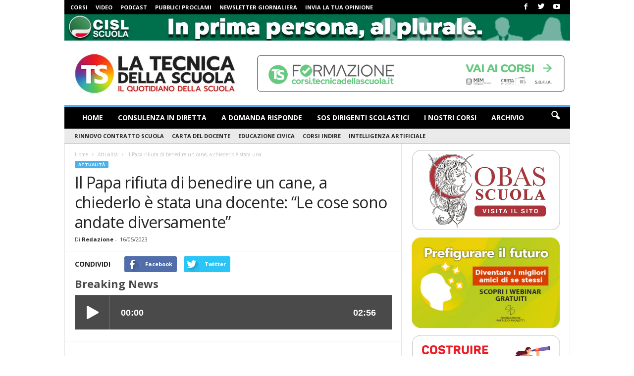

--- FILE ---
content_type: text/html; charset=UTF-8
request_url: https://www.tecnicadellascuola.it/papa-rifiuta-di-benedire-un-cane-docente
body_size: 36294
content:
<!doctype html >
<!--[if IE 8]>    <html class="ie8" lang="it-IT"> <![endif]-->
<!--[if IE 9]>    <html class="ie9" lang="it-IT"> <![endif]-->
<!--[if gt IE 8]><!--> <html lang="it-IT"> <!--<![endif]-->
<head>
    <title>Il Papa rifiuta di benedire un cane, a chiederlo è stata una docente: &quot;Le cose sono andate diversamente&quot; - Notizie Scuola</title><link rel="preload" as="style" href="https://fonts.googleapis.com/css?family=Open%20Sans%3A300%2C400%2C600%2C700%7CRoboto%20Condensed%3A300%2C300italic%2C400%2C400italic%2C700%2C700italic&#038;display=swap" /><link rel="stylesheet" href="https://fonts.googleapis.com/css?family=Open%20Sans%3A300%2C400%2C600%2C700%7CRoboto%20Condensed%3A300%2C300italic%2C400%2C400italic%2C700%2C700italic&#038;display=swap" media="print" onload="this.media='all'" /><noscript><link rel="stylesheet" href="https://fonts.googleapis.com/css?family=Open%20Sans%3A300%2C400%2C600%2C700%7CRoboto%20Condensed%3A300%2C300italic%2C400%2C400italic%2C700%2C700italic&#038;display=swap" /></noscript>
    <meta charset="UTF-8" />
    <meta name="viewport" content="width=device-width, initial-scale=1.0">
    <link rel="pingback" href="https://www.tecnicadellascuola.it/xmlrpc.php" />
    <meta name='robots' content='index, follow, max-image-preview:large, max-snippet:-1, max-video-preview:-1' />
<meta property="og:image" content="https://www.tecnicadellascuola.it/wp-content/uploads/2017/10/papa-francesco.jpg" /><link rel="icon" type="image/png" href="https://www.tecnicadellascuola.it/wp-content/uploads/2017/09/favicon.ico"><link rel="apple-touch-icon-precomposed" sizes="76x76" href="https://www.tecnicadellascuola.it/wp-content/uploads/2017/09/LogoTS_76_BIANCO.png"/><link rel="apple-touch-icon-precomposed" sizes="120x120" href="https://www.tecnicadellascuola.it/wp-content/uploads/2017/09/LogoTS_120_BIANCO.png"/><link rel="apple-touch-icon-precomposed" sizes="152x152" href="https://www.tecnicadellascuola.it/wp-content/uploads/2017/09/LogoTS_152_BIANCO.png"/><link rel="apple-touch-icon-precomposed" sizes="114x114" href="https://www.tecnicadellascuola.it/wp-content/uploads/2017/09/LogoTS_114_BIANCO.png"/><link rel="apple-touch-icon-precomposed" sizes="144x144" href="https://www.tecnicadellascuola.it/wp-content/uploads/2017/09/LogoTS_144_BIANCO.png"/>
	<!-- This site is optimized with the Yoast SEO Premium plugin v18.8 (Yoast SEO v19.2) - https://yoast.com/wordpress/plugins/seo/ -->
	<link rel="canonical" href="https://www.tecnicadellascuola.it/papa-rifiuta-di-benedire-un-cane-docente" />
	<meta property="og:locale" content="it_IT" />
	<meta property="og:type" content="article" />
	<meta property="og:title" content="Il Papa rifiuta di benedire un cane, a chiederlo è stata una docente: &quot;Le cose sono andate diversamente&quot;" />
	<meta property="og:description" content="Sono emersi dei dettagli sulle generalità della donna che ha chiesto a Papa Francesco di benedire il proprio cane, così come raccontato dallo stesso pontefice lo scorso venerdì, 12 maggio, agli Stati Generali della Natalità, davanti alla premier Giorgia Meloni. La donna si chiama Simona Rosati ed è un’insegnante di scuola dell’infanzia sambenedettese. A riportarlo Il Messaggero. La vicenda La [&hellip;]" />
	<meta property="og:url" content="https://www.tecnicadellascuola.it/papa-rifiuta-di-benedire-un-cane-docente" />
	<meta property="og:site_name" content="Tecnica della Scuola" />
	<meta property="article:publisher" content="https://www.facebook.com/tecnicadellascuola/" />
	<meta property="article:published_time" content="2023-05-16T10:37:52+00:00" />
	<meta property="article:modified_time" content="2023-05-16T10:50:46+00:00" />
	<meta property="og:image" content="https://www.tecnicadellascuola.it/wp-content/uploads/2017/10/papa-francesco.jpg" />
	<meta property="og:image:width" content="640" />
	<meta property="og:image:height" content="350" />
	<meta property="og:image:type" content="image/jpeg" />
	<meta name="author" content="Redazione" />
	<meta name="twitter:card" content="summary_large_image" />
	<meta name="twitter:creator" content="@TecnicaScuola" />
	<meta name="twitter:site" content="@TecnicaScuola" />
	<script type="application/ld+json" class="yoast-schema-graph">{"@context":"https://schema.org","@graph":[{"@type":"Organization","@id":"https://www.tecnicadellascuola.it/#organization","name":"Casa Editrice La Tecnica della Scuola","url":"https://www.tecnicadellascuola.it/","sameAs":["https://www.instagram.com/tecnicascuola/","https://www.youtube.com/user/TecnicadellaScuola","https://it.wikipedia.org/wiki/La_Tecnica_della_Scuola","https://www.facebook.com/tecnicadellascuola/","https://twitter.com/TecnicaScuola"],"logo":{"@type":"ImageObject","inLanguage":"it-IT","@id":"https://www.tecnicadellascuola.it/#/schema/logo/image/","url":"https://www.tecnicadellascuola.it/wp-content/uploads/2017/09/LogoTestata_544x180.png","contentUrl":"https://www.tecnicadellascuola.it/wp-content/uploads/2017/09/LogoTestata_544x180.png","width":544,"height":180,"caption":"Casa Editrice La Tecnica della Scuola"},"image":{"@id":"https://www.tecnicadellascuola.it/#/schema/logo/image/"}},{"@type":"WebSite","@id":"https://www.tecnicadellascuola.it/#website","url":"https://www.tecnicadellascuola.it/","name":"Tecnica della Scuola","description":"CASA EDITRICE LA TECNICA DELLA SCUOLA notizie sulla scuola","publisher":{"@id":"https://www.tecnicadellascuola.it/#organization"},"potentialAction":[{"@type":"SearchAction","target":{"@type":"EntryPoint","urlTemplate":"https://www.tecnicadellascuola.it/?s={search_term_string}"},"query-input":"required name=search_term_string"}],"inLanguage":"it-IT"},{"@type":"ImageObject","inLanguage":"it-IT","@id":"https://www.tecnicadellascuola.it/papa-rifiuta-di-benedire-un-cane-docente#primaryimage","url":"https://www.tecnicadellascuola.it/wp-content/uploads/2017/10/papa-francesco.jpg","contentUrl":"https://www.tecnicadellascuola.it/wp-content/uploads/2017/10/papa-francesco.jpg","width":640,"height":350,"caption":"Papa Francesco"},{"@type":"WebPage","@id":"https://www.tecnicadellascuola.it/papa-rifiuta-di-benedire-un-cane-docente#webpage","url":"https://www.tecnicadellascuola.it/papa-rifiuta-di-benedire-un-cane-docente","name":"Il Papa rifiuta di benedire un cane, a chiederlo è stata una docente: \"Le cose sono andate diversamente\" - Notizie Scuola","isPartOf":{"@id":"https://www.tecnicadellascuola.it/#website"},"primaryImageOfPage":{"@id":"https://www.tecnicadellascuola.it/papa-rifiuta-di-benedire-un-cane-docente#primaryimage"},"datePublished":"2023-05-16T10:37:52+00:00","dateModified":"2023-05-16T10:50:46+00:00","breadcrumb":{"@id":"https://www.tecnicadellascuola.it/papa-rifiuta-di-benedire-un-cane-docente#breadcrumb"},"inLanguage":"it-IT","potentialAction":[{"@type":"ReadAction","target":["https://www.tecnicadellascuola.it/papa-rifiuta-di-benedire-un-cane-docente"]}]},{"@type":"BreadcrumbList","@id":"https://www.tecnicadellascuola.it/papa-rifiuta-di-benedire-un-cane-docente#breadcrumb","itemListElement":[{"@type":"ListItem","position":1,"name":"Home","item":"https://www.tecnicadellascuola.it/"},{"@type":"ListItem","position":2,"name":"Il Papa rifiuta di benedire un cane, a chiederlo è stata una docente: &#8220;Le cose sono andate diversamente&#8221;"}]},{"@type":"Article","@id":"https://www.tecnicadellascuola.it/papa-rifiuta-di-benedire-un-cane-docente#article","isPartOf":{"@id":"https://www.tecnicadellascuola.it/papa-rifiuta-di-benedire-un-cane-docente#webpage"},"author":{"name":"Redazione","@id":"https://www.tecnicadellascuola.it/#/schema/person/2b9f6e3554a3adefa2f8ded271b2850d"},"headline":"Il Papa rifiuta di benedire un cane, a chiederlo è stata una docente: &#8220;Le cose sono andate diversamente&#8221;","datePublished":"2023-05-16T10:37:52+00:00","dateModified":"2023-05-16T10:50:46+00:00","mainEntityOfPage":{"@id":"https://www.tecnicadellascuola.it/papa-rifiuta-di-benedire-un-cane-docente#webpage"},"wordCount":493,"publisher":{"@id":"https://www.tecnicadellascuola.it/#organization"},"image":{"@id":"https://www.tecnicadellascuola.it/papa-rifiuta-di-benedire-un-cane-docente#primaryimage"},"thumbnailUrl":"https://www.tecnicadellascuola.it/wp-content/uploads/2017/10/papa-francesco.jpg","keywords":["Chiesa","Docenti","Papa Francesco"],"articleSection":["Attualità"],"inLanguage":"it-IT","copyrightYear":"2023","copyrightHolder":{"@id":"https://www.tecnicadellascuola.it/#organization"}},{"@type":"Person","@id":"https://www.tecnicadellascuola.it/#/schema/person/2b9f6e3554a3adefa2f8ded271b2850d","name":"Redazione","image":{"@type":"ImageObject","inLanguage":"it-IT","@id":"https://www.tecnicadellascuola.it/#/schema/person/image/","url":"https://www.tecnicadellascuola.it/wp-content/uploads/2017/09/LogoTS_152_BIANCO-150x150.png","contentUrl":"https://www.tecnicadellascuola.it/wp-content/uploads/2017/09/LogoTS_152_BIANCO-150x150.png","caption":"Redazione"},"url":"https://www.tecnicadellascuola.it/author/redazione"}]}</script>
	<!-- / Yoast SEO Premium plugin. -->


<link rel="amphtml" href="https://www.tecnicadellascuola.it/papa-rifiuta-di-benedire-un-cane-docente/amp" /><meta name="generator" content="AMP for WP 1.0.86"/><link rel='dns-prefetch' href='//fonts.googleapis.com' />
<link rel='dns-prefetch' href='//maps.googleapis.com' />
<link rel='dns-prefetch' href='//maps.gstatic.com' />
<link rel='dns-prefetch' href='//fonts.gstatic.com' />
<link rel='dns-prefetch' href='//use.fontawesome.com' />
<link rel='dns-prefetch' href='//ajax.googleapis.com' />
<link rel='dns-prefetch' href='//apis.google.com' />
<link rel='dns-prefetch' href='//google-analytics.com' />
<link rel='dns-prefetch' href='//www.google-analytics.com' />
<link rel='dns-prefetch' href='//ssl.google-analytics.com' />
<link rel='dns-prefetch' href='//www.googletagmanager.com' />
<link rel='dns-prefetch' href='//www.googletagservices.com' />
<link rel='dns-prefetch' href='//googleads.g.doubleclick.net' />
<link rel='dns-prefetch' href='//adservice.google.com' />
<link rel='dns-prefetch' href='//pagead2.googlesyndication.com' />
<link rel='dns-prefetch' href='//tpc.googlesyndication.com' />
<link rel='dns-prefetch' href='//youtube.com' />
<link rel='dns-prefetch' href='//i.ytimg.com' />
<link rel='dns-prefetch' href='//player.vimeo.com' />
<link rel='dns-prefetch' href='//api.pinterest.com' />
<link rel='dns-prefetch' href='//assets.pinterest.com' />
<link rel='dns-prefetch' href='//connect.facebook.net' />
<link rel='dns-prefetch' href='//platform.twitter.com' />
<link rel='dns-prefetch' href='//syndication.twitter.com' />
<link rel='dns-prefetch' href='//platform.instagram.com' />
<link rel='dns-prefetch' href='//referrer.disqus.com' />
<link rel='dns-prefetch' href='//c.disquscdn.com' />
<link rel='dns-prefetch' href='//cdnjs.cloudflare.com' />
<link rel='dns-prefetch' href='//cdn.ampproject.org' />
<link rel='dns-prefetch' href='//pixel.wp.com' />
<link rel='dns-prefetch' href='//disqus.com' />
<link rel='dns-prefetch' href='//s.gravatar.com' />
<link rel='dns-prefetch' href='//0.gravatar.com' />
<link rel='dns-prefetch' href='//2.gravatar.com' />
<link rel='dns-prefetch' href='//1.gravatar.com' />
<link rel='dns-prefetch' href='//sitename.disqus.com' />
<link rel='dns-prefetch' href='//s7.addthis.com' />
<link rel='dns-prefetch' href='//platform.linkedin.com' />
<link rel='dns-prefetch' href='//w.sharethis.com' />
<link rel='dns-prefetch' href='//s0.wp.com' />
<link rel='dns-prefetch' href='//s1.wp.com' />
<link rel='dns-prefetch' href='//s2.wp.com' />
<link rel='dns-prefetch' href='//stats.wp.com' />
<link rel='dns-prefetch' href='//ajax.microsoft.com' />
<link rel='dns-prefetch' href='//ajax.aspnetcdn.com' />
<link rel='dns-prefetch' href='//s3.amazonaws.com' />
<link rel='dns-prefetch' href='//code.jquery.com' />
<link rel='dns-prefetch' href='//stackpath.bootstrapcdn.com' />
<link rel='dns-prefetch' href='//github.githubassets.com' />
<link rel='dns-prefetch' href='//ad.doubleclick.net' />
<link rel='dns-prefetch' href='//stats.g.doubleclick.net' />
<link rel='dns-prefetch' href='//cm.g.doubleclick.net' />
<link rel='dns-prefetch' href='//stats.buysellads.com' />
<link rel='dns-prefetch' href='//s3.buysellads.com' />
<link href='https://fonts.gstatic.com' crossorigin rel='preconnect' />
<!-- tecnicadellascuola.it is managing ads with Advanced Ads --><!--noptimize--><script id="tecni-ready">
			window.advanced_ads_ready=function(e,a){a=a||"complete";var d=function(e){return"interactive"===a?"loading"!==e:"complete"===e};d(document.readyState)?e():document.addEventListener("readystatechange",(function(a){d(a.target.readyState)&&e()}),{once:"interactive"===a})},window.advanced_ads_ready_queue=window.advanced_ads_ready_queue||[];		</script>
		<!--/noptimize--><style type="text/css">
.powerpress_player .wp-audio-shortcode { max-width: 100%; }
</style>
<style id='powerpress-player-block-style-inline-css' type='text/css'>


</style>
<link rel='stylesheet' id='fvp-frontend-css'  href='https://www.tecnicadellascuola.it/wp-content/plugins/featured-video-plus/styles/frontend.css?ver=2.3.3' type='text/css' media='all' />
<style id='extendify-gutenberg-patterns-and-templates-utilities-inline-css' type='text/css'>
.ext-absolute{position:absolute!important}.ext-relative{position:relative!important}.ext-top-base{top:var(--wp--style--block-gap,1.75rem)!important}.ext-top-lg{top:var(--extendify--spacing--large,3rem)!important}.ext--top-base{top:calc(var(--wp--style--block-gap, 1.75rem)*-1)!important}.ext--top-lg{top:calc(var(--extendify--spacing--large, 3rem)*-1)!important}.ext-right-base{right:var(--wp--style--block-gap,1.75rem)!important}.ext-right-lg{right:var(--extendify--spacing--large,3rem)!important}.ext--right-base{right:calc(var(--wp--style--block-gap, 1.75rem)*-1)!important}.ext--right-lg{right:calc(var(--extendify--spacing--large, 3rem)*-1)!important}.ext-bottom-base{bottom:var(--wp--style--block-gap,1.75rem)!important}.ext-bottom-lg{bottom:var(--extendify--spacing--large,3rem)!important}.ext--bottom-base{bottom:calc(var(--wp--style--block-gap, 1.75rem)*-1)!important}.ext--bottom-lg{bottom:calc(var(--extendify--spacing--large, 3rem)*-1)!important}.ext-left-base{left:var(--wp--style--block-gap,1.75rem)!important}.ext-left-lg{left:var(--extendify--spacing--large,3rem)!important}.ext--left-base{left:calc(var(--wp--style--block-gap, 1.75rem)*-1)!important}.ext--left-lg{left:calc(var(--extendify--spacing--large, 3rem)*-1)!important}.ext-order-1{order:1!important}.ext-order-2{order:2!important}.ext-col-auto{grid-column:auto!important}.ext-col-span-1{grid-column:span 1/span 1!important}.ext-col-span-2{grid-column:span 2/span 2!important}.ext-col-span-3{grid-column:span 3/span 3!important}.ext-col-span-4{grid-column:span 4/span 4!important}.ext-col-span-5{grid-column:span 5/span 5!important}.ext-col-span-6{grid-column:span 6/span 6!important}.ext-col-span-7{grid-column:span 7/span 7!important}.ext-col-span-8{grid-column:span 8/span 8!important}.ext-col-span-9{grid-column:span 9/span 9!important}.ext-col-span-10{grid-column:span 10/span 10!important}.ext-col-span-11{grid-column:span 11/span 11!important}.ext-col-span-12{grid-column:span 12/span 12!important}.ext-col-span-full{grid-column:1/-1!important}.ext-col-start-1{grid-column-start:1!important}.ext-col-start-2{grid-column-start:2!important}.ext-col-start-3{grid-column-start:3!important}.ext-col-start-4{grid-column-start:4!important}.ext-col-start-5{grid-column-start:5!important}.ext-col-start-6{grid-column-start:6!important}.ext-col-start-7{grid-column-start:7!important}.ext-col-start-8{grid-column-start:8!important}.ext-col-start-9{grid-column-start:9!important}.ext-col-start-10{grid-column-start:10!important}.ext-col-start-11{grid-column-start:11!important}.ext-col-start-12{grid-column-start:12!important}.ext-col-start-13{grid-column-start:13!important}.ext-col-start-auto{grid-column-start:auto!important}.ext-col-end-1{grid-column-end:1!important}.ext-col-end-2{grid-column-end:2!important}.ext-col-end-3{grid-column-end:3!important}.ext-col-end-4{grid-column-end:4!important}.ext-col-end-5{grid-column-end:5!important}.ext-col-end-6{grid-column-end:6!important}.ext-col-end-7{grid-column-end:7!important}.ext-col-end-8{grid-column-end:8!important}.ext-col-end-9{grid-column-end:9!important}.ext-col-end-10{grid-column-end:10!important}.ext-col-end-11{grid-column-end:11!important}.ext-col-end-12{grid-column-end:12!important}.ext-col-end-13{grid-column-end:13!important}.ext-col-end-auto{grid-column-end:auto!important}.ext-row-auto{grid-row:auto!important}.ext-row-span-1{grid-row:span 1/span 1!important}.ext-row-span-2{grid-row:span 2/span 2!important}.ext-row-span-3{grid-row:span 3/span 3!important}.ext-row-span-4{grid-row:span 4/span 4!important}.ext-row-span-5{grid-row:span 5/span 5!important}.ext-row-span-6{grid-row:span 6/span 6!important}.ext-row-span-full{grid-row:1/-1!important}.ext-row-start-1{grid-row-start:1!important}.ext-row-start-2{grid-row-start:2!important}.ext-row-start-3{grid-row-start:3!important}.ext-row-start-4{grid-row-start:4!important}.ext-row-start-5{grid-row-start:5!important}.ext-row-start-6{grid-row-start:6!important}.ext-row-start-7{grid-row-start:7!important}.ext-row-start-auto{grid-row-start:auto!important}.ext-row-end-1{grid-row-end:1!important}.ext-row-end-2{grid-row-end:2!important}.ext-row-end-3{grid-row-end:3!important}.ext-row-end-4{grid-row-end:4!important}.ext-row-end-5{grid-row-end:5!important}.ext-row-end-6{grid-row-end:6!important}.ext-row-end-7{grid-row-end:7!important}.ext-row-end-auto{grid-row-end:auto!important}.ext-m-0:not([style*=margin]){margin:0!important}.ext-m-auto:not([style*=margin]){margin:auto!important}.ext-m-base:not([style*=margin]){margin:var(--wp--style--block-gap,1.75rem)!important}.ext-m-lg:not([style*=margin]){margin:var(--extendify--spacing--large,3rem)!important}.ext--m-base:not([style*=margin]){margin:calc(var(--wp--style--block-gap, 1.75rem)*-1)!important}.ext--m-lg:not([style*=margin]){margin:calc(var(--extendify--spacing--large, 3rem)*-1)!important}.ext-mx-0:not([style*=margin]){margin-left:0!important;margin-right:0!important}.ext-mx-auto:not([style*=margin]){margin-left:auto!important;margin-right:auto!important}.ext-mx-base:not([style*=margin]){margin-left:var(--wp--style--block-gap,1.75rem)!important;margin-right:var(--wp--style--block-gap,1.75rem)!important}.ext-mx-lg:not([style*=margin]){margin-left:var(--extendify--spacing--large,3rem)!important;margin-right:var(--extendify--spacing--large,3rem)!important}.ext--mx-base:not([style*=margin]){margin-left:calc(var(--wp--style--block-gap, 1.75rem)*-1)!important;margin-right:calc(var(--wp--style--block-gap, 1.75rem)*-1)!important}.ext--mx-lg:not([style*=margin]){margin-left:calc(var(--extendify--spacing--large, 3rem)*-1)!important;margin-right:calc(var(--extendify--spacing--large, 3rem)*-1)!important}.ext-my-0:not([style*=margin]){margin-bottom:0!important;margin-top:0!important}.ext-my-auto:not([style*=margin]){margin-bottom:auto!important;margin-top:auto!important}.ext-my-base:not([style*=margin]){margin-bottom:var(--wp--style--block-gap,1.75rem)!important;margin-top:var(--wp--style--block-gap,1.75rem)!important}.ext-my-lg:not([style*=margin]){margin-bottom:var(--extendify--spacing--large,3rem)!important;margin-top:var(--extendify--spacing--large,3rem)!important}.ext--my-base:not([style*=margin]){margin-bottom:calc(var(--wp--style--block-gap, 1.75rem)*-1)!important;margin-top:calc(var(--wp--style--block-gap, 1.75rem)*-1)!important}.ext--my-lg:not([style*=margin]){margin-bottom:calc(var(--extendify--spacing--large, 3rem)*-1)!important;margin-top:calc(var(--extendify--spacing--large, 3rem)*-1)!important}.ext-mt-0:not([style*=margin]){margin-top:0!important}.ext-mt-auto:not([style*=margin]){margin-top:auto!important}.ext-mt-base:not([style*=margin]){margin-top:var(--wp--style--block-gap,1.75rem)!important}.ext-mt-lg:not([style*=margin]){margin-top:var(--extendify--spacing--large,3rem)!important}.ext--mt-base:not([style*=margin]){margin-top:calc(var(--wp--style--block-gap, 1.75rem)*-1)!important}.ext--mt-lg:not([style*=margin]){margin-top:calc(var(--extendify--spacing--large, 3rem)*-1)!important}.ext-mr-0:not([style*=margin]){margin-right:0!important}.ext-mr-auto:not([style*=margin]){margin-right:auto!important}.ext-mr-base:not([style*=margin]){margin-right:var(--wp--style--block-gap,1.75rem)!important}.ext-mr-lg:not([style*=margin]){margin-right:var(--extendify--spacing--large,3rem)!important}.ext--mr-base:not([style*=margin]){margin-right:calc(var(--wp--style--block-gap, 1.75rem)*-1)!important}.ext--mr-lg:not([style*=margin]){margin-right:calc(var(--extendify--spacing--large, 3rem)*-1)!important}.ext-mb-0:not([style*=margin]){margin-bottom:0!important}.ext-mb-auto:not([style*=margin]){margin-bottom:auto!important}.ext-mb-base:not([style*=margin]){margin-bottom:var(--wp--style--block-gap,1.75rem)!important}.ext-mb-lg:not([style*=margin]){margin-bottom:var(--extendify--spacing--large,3rem)!important}.ext--mb-base:not([style*=margin]){margin-bottom:calc(var(--wp--style--block-gap, 1.75rem)*-1)!important}.ext--mb-lg:not([style*=margin]){margin-bottom:calc(var(--extendify--spacing--large, 3rem)*-1)!important}.ext-ml-0:not([style*=margin]){margin-left:0!important}.ext-ml-auto:not([style*=margin]){margin-left:auto!important}.ext-ml-base:not([style*=margin]){margin-left:var(--wp--style--block-gap,1.75rem)!important}.ext-ml-lg:not([style*=margin]){margin-left:var(--extendify--spacing--large,3rem)!important}.ext--ml-base:not([style*=margin]){margin-left:calc(var(--wp--style--block-gap, 1.75rem)*-1)!important}.ext--ml-lg:not([style*=margin]){margin-left:calc(var(--extendify--spacing--large, 3rem)*-1)!important}.ext-block{display:block!important}.ext-inline-block{display:inline-block!important}.ext-inline{display:inline!important}.ext-flex{display:flex!important}.ext-inline-flex{display:inline-flex!important}.ext-grid{display:grid!important}.ext-inline-grid{display:inline-grid!important}.ext-hidden{display:none!important}.ext-w-auto{width:auto!important}.ext-w-full{width:100%!important}.ext-max-w-full{max-width:100%!important}.ext-flex-1{flex:1 1 0%!important}.ext-flex-auto{flex:1 1 auto!important}.ext-flex-initial{flex:0 1 auto!important}.ext-flex-none{flex:none!important}.ext-flex-shrink-0{flex-shrink:0!important}.ext-flex-shrink{flex-shrink:1!important}.ext-flex-grow-0{flex-grow:0!important}.ext-flex-grow{flex-grow:1!important}.ext-list-none{list-style-type:none!important}.ext-grid-cols-1{grid-template-columns:repeat(1,minmax(0,1fr))!important}.ext-grid-cols-2{grid-template-columns:repeat(2,minmax(0,1fr))!important}.ext-grid-cols-3{grid-template-columns:repeat(3,minmax(0,1fr))!important}.ext-grid-cols-4{grid-template-columns:repeat(4,minmax(0,1fr))!important}.ext-grid-cols-5{grid-template-columns:repeat(5,minmax(0,1fr))!important}.ext-grid-cols-6{grid-template-columns:repeat(6,minmax(0,1fr))!important}.ext-grid-cols-7{grid-template-columns:repeat(7,minmax(0,1fr))!important}.ext-grid-cols-8{grid-template-columns:repeat(8,minmax(0,1fr))!important}.ext-grid-cols-9{grid-template-columns:repeat(9,minmax(0,1fr))!important}.ext-grid-cols-10{grid-template-columns:repeat(10,minmax(0,1fr))!important}.ext-grid-cols-11{grid-template-columns:repeat(11,minmax(0,1fr))!important}.ext-grid-cols-12{grid-template-columns:repeat(12,minmax(0,1fr))!important}.ext-grid-cols-none{grid-template-columns:none!important}.ext-grid-rows-1{grid-template-rows:repeat(1,minmax(0,1fr))!important}.ext-grid-rows-2{grid-template-rows:repeat(2,minmax(0,1fr))!important}.ext-grid-rows-3{grid-template-rows:repeat(3,minmax(0,1fr))!important}.ext-grid-rows-4{grid-template-rows:repeat(4,minmax(0,1fr))!important}.ext-grid-rows-5{grid-template-rows:repeat(5,minmax(0,1fr))!important}.ext-grid-rows-6{grid-template-rows:repeat(6,minmax(0,1fr))!important}.ext-grid-rows-none{grid-template-rows:none!important}.ext-flex-row{flex-direction:row!important}.ext-flex-row-reverse{flex-direction:row-reverse!important}.ext-flex-col{flex-direction:column!important}.ext-flex-col-reverse{flex-direction:column-reverse!important}.ext-flex-wrap{flex-wrap:wrap!important}.ext-flex-wrap-reverse{flex-wrap:wrap-reverse!important}.ext-flex-nowrap{flex-wrap:nowrap!important}.ext-items-start{align-items:flex-start!important}.ext-items-end{align-items:flex-end!important}.ext-items-center{align-items:center!important}.ext-items-baseline{align-items:baseline!important}.ext-items-stretch{align-items:stretch!important}.ext-justify-start{justify-content:flex-start!important}.ext-justify-end{justify-content:flex-end!important}.ext-justify-center{justify-content:center!important}.ext-justify-between{justify-content:space-between!important}.ext-justify-around{justify-content:space-around!important}.ext-justify-evenly{justify-content:space-evenly!important}.ext-justify-items-start{justify-items:start!important}.ext-justify-items-end{justify-items:end!important}.ext-justify-items-center{justify-items:center!important}.ext-justify-items-stretch{justify-items:stretch!important}.ext-gap-0{gap:0!important}.ext-gap-base{gap:var(--wp--style--block-gap,1.75rem)!important}.ext-gap-lg{gap:var(--extendify--spacing--large,3rem)!important}.ext-gap-x-0{-moz-column-gap:0!important;column-gap:0!important}.ext-gap-x-base{-moz-column-gap:var(--wp--style--block-gap,1.75rem)!important;column-gap:var(--wp--style--block-gap,1.75rem)!important}.ext-gap-x-lg{-moz-column-gap:var(--extendify--spacing--large,3rem)!important;column-gap:var(--extendify--spacing--large,3rem)!important}.ext-gap-y-0{row-gap:0!important}.ext-gap-y-base{row-gap:var(--wp--style--block-gap,1.75rem)!important}.ext-gap-y-lg{row-gap:var(--extendify--spacing--large,3rem)!important}.ext-justify-self-auto{justify-self:auto!important}.ext-justify-self-start{justify-self:start!important}.ext-justify-self-end{justify-self:end!important}.ext-justify-self-center{justify-self:center!important}.ext-justify-self-stretch{justify-self:stretch!important}.ext-rounded-none{border-radius:0!important}.ext-rounded-full{border-radius:9999px!important}.ext-rounded-t-none{border-top-left-radius:0!important;border-top-right-radius:0!important}.ext-rounded-t-full{border-top-left-radius:9999px!important;border-top-right-radius:9999px!important}.ext-rounded-r-none{border-bottom-right-radius:0!important;border-top-right-radius:0!important}.ext-rounded-r-full{border-bottom-right-radius:9999px!important;border-top-right-radius:9999px!important}.ext-rounded-b-none{border-bottom-left-radius:0!important;border-bottom-right-radius:0!important}.ext-rounded-b-full{border-bottom-left-radius:9999px!important;border-bottom-right-radius:9999px!important}.ext-rounded-l-none{border-bottom-left-radius:0!important;border-top-left-radius:0!important}.ext-rounded-l-full{border-bottom-left-radius:9999px!important;border-top-left-radius:9999px!important}.ext-rounded-tl-none{border-top-left-radius:0!important}.ext-rounded-tl-full{border-top-left-radius:9999px!important}.ext-rounded-tr-none{border-top-right-radius:0!important}.ext-rounded-tr-full{border-top-right-radius:9999px!important}.ext-rounded-br-none{border-bottom-right-radius:0!important}.ext-rounded-br-full{border-bottom-right-radius:9999px!important}.ext-rounded-bl-none{border-bottom-left-radius:0!important}.ext-rounded-bl-full{border-bottom-left-radius:9999px!important}.ext-border-0{border-width:0!important}.ext-border-t-0{border-top-width:0!important}.ext-border-r-0{border-right-width:0!important}.ext-border-b-0{border-bottom-width:0!important}.ext-border-l-0{border-left-width:0!important}.ext-p-0:not([style*=padding]){padding:0!important}.ext-p-base:not([style*=padding]){padding:var(--wp--style--block-gap,1.75rem)!important}.ext-p-lg:not([style*=padding]){padding:var(--extendify--spacing--large,3rem)!important}.ext-px-0:not([style*=padding]){padding-left:0!important;padding-right:0!important}.ext-px-base:not([style*=padding]){padding-left:var(--wp--style--block-gap,1.75rem)!important;padding-right:var(--wp--style--block-gap,1.75rem)!important}.ext-px-lg:not([style*=padding]){padding-left:var(--extendify--spacing--large,3rem)!important;padding-right:var(--extendify--spacing--large,3rem)!important}.ext-py-0:not([style*=padding]){padding-bottom:0!important;padding-top:0!important}.ext-py-base:not([style*=padding]){padding-bottom:var(--wp--style--block-gap,1.75rem)!important;padding-top:var(--wp--style--block-gap,1.75rem)!important}.ext-py-lg:not([style*=padding]){padding-bottom:var(--extendify--spacing--large,3rem)!important;padding-top:var(--extendify--spacing--large,3rem)!important}.ext-pt-0:not([style*=padding]){padding-top:0!important}.ext-pt-base:not([style*=padding]){padding-top:var(--wp--style--block-gap,1.75rem)!important}.ext-pt-lg:not([style*=padding]){padding-top:var(--extendify--spacing--large,3rem)!important}.ext-pr-0:not([style*=padding]){padding-right:0!important}.ext-pr-base:not([style*=padding]){padding-right:var(--wp--style--block-gap,1.75rem)!important}.ext-pr-lg:not([style*=padding]){padding-right:var(--extendify--spacing--large,3rem)!important}.ext-pb-0:not([style*=padding]){padding-bottom:0!important}.ext-pb-base:not([style*=padding]){padding-bottom:var(--wp--style--block-gap,1.75rem)!important}.ext-pb-lg:not([style*=padding]){padding-bottom:var(--extendify--spacing--large,3rem)!important}.ext-pl-0:not([style*=padding]){padding-left:0!important}.ext-pl-base:not([style*=padding]){padding-left:var(--wp--style--block-gap,1.75rem)!important}.ext-pl-lg:not([style*=padding]){padding-left:var(--extendify--spacing--large,3rem)!important}.ext-text-left{text-align:left!important}.ext-text-center{text-align:center!important}.ext-text-right{text-align:right!important}.ext-leading-none{line-height:1!important}.ext-leading-tight{line-height:1.25!important}.ext-leading-snug{line-height:1.375!important}.ext-leading-normal{line-height:1.5!important}.ext-leading-relaxed{line-height:1.625!important}.ext-leading-loose{line-height:2!important}.clip-path--rhombus img{-webkit-clip-path:polygon(15% 6%,80% 29%,84% 93%,23% 69%);clip-path:polygon(15% 6%,80% 29%,84% 93%,23% 69%)}.clip-path--diamond img{-webkit-clip-path:polygon(5% 29%,60% 2%,91% 64%,36% 89%);clip-path:polygon(5% 29%,60% 2%,91% 64%,36% 89%)}.clip-path--rhombus-alt img{-webkit-clip-path:polygon(14% 9%,85% 24%,91% 89%,19% 76%);clip-path:polygon(14% 9%,85% 24%,91% 89%,19% 76%)}.wp-block-columns[class*=fullwidth-cols]{margin-bottom:unset}.wp-block-column.editor\:pointer-events-none{margin-bottom:0!important;margin-top:0!important}.is-root-container.block-editor-block-list__layout>[data-align=full]:not(:first-of-type)>.wp-block-column.editor\:pointer-events-none,.is-root-container.block-editor-block-list__layout>[data-align=wide]>.wp-block-column.editor\:pointer-events-none{margin-top:calc(var(--wp--style--block-gap, 28px)*-1)!important}.ext .wp-block-columns .wp-block-column[style*=padding]{padding-left:0!important;padding-right:0!important}.ext .wp-block-columns+.wp-block-columns:not([class*=mt-]):not([class*=my-]):not([style*=margin]){margin-top:0!important}[class*=fullwidth-cols] .wp-block-column:first-child,[class*=fullwidth-cols] .wp-block-group:first-child{margin-top:0}[class*=fullwidth-cols] .wp-block-column:last-child,[class*=fullwidth-cols] .wp-block-group:last-child{margin-bottom:0}[class*=fullwidth-cols] .wp-block-column:first-child>*,[class*=fullwidth-cols] .wp-block-column>:first-child{margin-top:0}.ext .is-not-stacked-on-mobile .wp-block-column,[class*=fullwidth-cols] .wp-block-column>:last-child{margin-bottom:0}.wp-block-columns[class*=fullwidth-cols]:not(.is-not-stacked-on-mobile)>.wp-block-column:not(:last-child){margin-bottom:var(--wp--style--block-gap,1.75rem)}@media (min-width:782px){.wp-block-columns[class*=fullwidth-cols]:not(.is-not-stacked-on-mobile)>.wp-block-column:not(:last-child){margin-bottom:0}}.wp-block-columns[class*=fullwidth-cols].is-not-stacked-on-mobile>.wp-block-column{margin-bottom:0!important}@media (min-width:600px) and (max-width:781px){.wp-block-columns[class*=fullwidth-cols]:not(.is-not-stacked-on-mobile)>.wp-block-column:nth-child(2n){margin-left:var(--wp--style--block-gap,2em)}}@media (max-width:781px){.tablet\:fullwidth-cols.wp-block-columns:not(.is-not-stacked-on-mobile){flex-wrap:wrap}.tablet\:fullwidth-cols.wp-block-columns:not(.is-not-stacked-on-mobile)>.wp-block-column,.tablet\:fullwidth-cols.wp-block-columns:not(.is-not-stacked-on-mobile)>.wp-block-column:not([style*=margin]){margin-left:0!important}.tablet\:fullwidth-cols.wp-block-columns:not(.is-not-stacked-on-mobile)>.wp-block-column{flex-basis:100%!important}}@media (max-width:1079px){.desktop\:fullwidth-cols.wp-block-columns:not(.is-not-stacked-on-mobile){flex-wrap:wrap}.desktop\:fullwidth-cols.wp-block-columns:not(.is-not-stacked-on-mobile)>.wp-block-column,.desktop\:fullwidth-cols.wp-block-columns:not(.is-not-stacked-on-mobile)>.wp-block-column:not([style*=margin]){margin-left:0!important}.desktop\:fullwidth-cols.wp-block-columns:not(.is-not-stacked-on-mobile)>.wp-block-column{flex-basis:100%!important}.desktop\:fullwidth-cols.wp-block-columns:not(.is-not-stacked-on-mobile)>.wp-block-column:not(:last-child){margin-bottom:var(--wp--style--block-gap,1.75rem)!important}}.direction-rtl{direction:rtl}.direction-ltr{direction:ltr}.is-style-inline-list{padding-left:0!important}.is-style-inline-list li{list-style-type:none!important}@media (min-width:782px){.is-style-inline-list li{display:inline!important;margin-right:var(--wp--style--block-gap,1.75rem)!important}}@media (min-width:782px){.is-style-inline-list li:first-child{margin-left:0!important}}@media (min-width:782px){.is-style-inline-list li:last-child{margin-right:0!important}}.bring-to-front{position:relative;z-index:10}.text-stroke{-webkit-text-stroke-color:var(--wp--preset--color--background)}.text-stroke,.text-stroke--primary{-webkit-text-stroke-width:var(
        --wp--custom--typography--text-stroke-width,2px
    )}.text-stroke--primary{-webkit-text-stroke-color:var(--wp--preset--color--primary)}.text-stroke--secondary{-webkit-text-stroke-width:var(
        --wp--custom--typography--text-stroke-width,2px
    );-webkit-text-stroke-color:var(--wp--preset--color--secondary)}.editor\:no-caption .block-editor-rich-text__editable{display:none!important}.editor\:no-inserter .wp-block-column:not(.is-selected)>.block-list-appender,.editor\:no-inserter .wp-block-cover__inner-container>.block-list-appender,.editor\:no-inserter .wp-block-group__inner-container>.block-list-appender,.editor\:no-inserter>.block-list-appender{display:none}.editor\:no-resize .components-resizable-box__handle,.editor\:no-resize .components-resizable-box__handle:after,.editor\:no-resize .components-resizable-box__side-handle:before{display:none;pointer-events:none}.editor\:no-resize .components-resizable-box__container{display:block}.editor\:pointer-events-none{pointer-events:none}.is-style-angled{justify-content:flex-end}.ext .is-style-angled>[class*=_inner-container],.is-style-angled{align-items:center}.is-style-angled .wp-block-cover__image-background,.is-style-angled .wp-block-cover__video-background{-webkit-clip-path:polygon(0 0,30% 0,50% 100%,0 100%);clip-path:polygon(0 0,30% 0,50% 100%,0 100%);z-index:1}@media (min-width:782px){.is-style-angled .wp-block-cover__image-background,.is-style-angled .wp-block-cover__video-background{-webkit-clip-path:polygon(0 0,55% 0,65% 100%,0 100%);clip-path:polygon(0 0,55% 0,65% 100%,0 100%)}}.has-foreground-color{color:var(--wp--preset--color--foreground,#000)!important}.has-foreground-background-color{background-color:var(--wp--preset--color--foreground,#000)!important}.has-background-color{color:var(--wp--preset--color--background,#fff)!important}.has-background-background-color{background-color:var(--wp--preset--color--background,#fff)!important}.has-primary-color{color:var(--wp--preset--color--primary,#4b5563)!important}.has-primary-background-color{background-color:var(--wp--preset--color--primary,#4b5563)!important}.has-secondary-color{color:var(--wp--preset--color--secondary,#9ca3af)!important}.has-secondary-background-color{background-color:var(--wp--preset--color--secondary,#9ca3af)!important}.ext.has-text-color h1,.ext.has-text-color h2,.ext.has-text-color h3,.ext.has-text-color h4,.ext.has-text-color h5,.ext.has-text-color h6,.ext.has-text-color p{color:currentColor}.has-white-color{color:var(--wp--preset--color--white,#fff)!important}.has-black-color{color:var(--wp--preset--color--black,#000)!important}.has-ext-foreground-background-color{background-color:var(
        --wp--preset--color--foreground,var(--wp--preset--color--black,#000)
    )!important}.has-ext-primary-background-color{background-color:var(
        --wp--preset--color--primary,var(--wp--preset--color--cyan-bluish-gray,#000)
    )!important}.wp-block-button__link.has-black-background-color{border-color:var(--wp--preset--color--black,#000)}.wp-block-button__link.has-white-background-color{border-color:var(--wp--preset--color--white,#fff)}.has-ext-small-font-size{font-size:var(--wp--preset--font-size--ext-small)!important}.has-ext-medium-font-size{font-size:var(--wp--preset--font-size--ext-medium)!important}.has-ext-large-font-size{font-size:var(--wp--preset--font-size--ext-large)!important;line-height:1.2}.has-ext-x-large-font-size{font-size:var(--wp--preset--font-size--ext-x-large)!important;line-height:1}.has-ext-xx-large-font-size{font-size:var(--wp--preset--font-size--ext-xx-large)!important;line-height:1}.has-ext-x-large-font-size:not([style*=line-height]),.has-ext-xx-large-font-size:not([style*=line-height]){line-height:1.1}.ext .wp-block-group>*{margin-bottom:0;margin-top:0}.ext .wp-block-group>*+*{margin-bottom:0}.ext .wp-block-group>*+*,.ext h2{margin-top:var(--wp--style--block-gap,1.75rem)}.ext h2{margin-bottom:var(--wp--style--block-gap,1.75rem)}.has-ext-x-large-font-size+h3,.has-ext-x-large-font-size+p{margin-top:.5rem}.ext .wp-block-buttons>.wp-block-button.wp-block-button__width-25{min-width:12rem;width:calc(25% - var(--wp--style--block-gap, .5em)*.75)}.ext .ext-grid>[class*=_inner-container]{display:grid}.ext>[class*=_inner-container]>.ext-grid:not([class*=columns]),.ext>[class*=_inner-container]>.wp-block>.ext-grid:not([class*=columns]){display:initial!important}.ext .ext-grid-cols-1>[class*=_inner-container]{grid-template-columns:repeat(1,minmax(0,1fr))!important}.ext .ext-grid-cols-2>[class*=_inner-container]{grid-template-columns:repeat(2,minmax(0,1fr))!important}.ext .ext-grid-cols-3>[class*=_inner-container]{grid-template-columns:repeat(3,minmax(0,1fr))!important}.ext .ext-grid-cols-4>[class*=_inner-container]{grid-template-columns:repeat(4,minmax(0,1fr))!important}.ext .ext-grid-cols-5>[class*=_inner-container]{grid-template-columns:repeat(5,minmax(0,1fr))!important}.ext .ext-grid-cols-6>[class*=_inner-container]{grid-template-columns:repeat(6,minmax(0,1fr))!important}.ext .ext-grid-cols-7>[class*=_inner-container]{grid-template-columns:repeat(7,minmax(0,1fr))!important}.ext .ext-grid-cols-8>[class*=_inner-container]{grid-template-columns:repeat(8,minmax(0,1fr))!important}.ext .ext-grid-cols-9>[class*=_inner-container]{grid-template-columns:repeat(9,minmax(0,1fr))!important}.ext .ext-grid-cols-10>[class*=_inner-container]{grid-template-columns:repeat(10,minmax(0,1fr))!important}.ext .ext-grid-cols-11>[class*=_inner-container]{grid-template-columns:repeat(11,minmax(0,1fr))!important}.ext .ext-grid-cols-12>[class*=_inner-container]{grid-template-columns:repeat(12,minmax(0,1fr))!important}.ext .ext-grid-cols-13>[class*=_inner-container]{grid-template-columns:repeat(13,minmax(0,1fr))!important}.ext .ext-grid-cols-none>[class*=_inner-container]{grid-template-columns:none!important}.ext .ext-grid-rows-1>[class*=_inner-container]{grid-template-rows:repeat(1,minmax(0,1fr))!important}.ext .ext-grid-rows-2>[class*=_inner-container]{grid-template-rows:repeat(2,minmax(0,1fr))!important}.ext .ext-grid-rows-3>[class*=_inner-container]{grid-template-rows:repeat(3,minmax(0,1fr))!important}.ext .ext-grid-rows-4>[class*=_inner-container]{grid-template-rows:repeat(4,minmax(0,1fr))!important}.ext .ext-grid-rows-5>[class*=_inner-container]{grid-template-rows:repeat(5,minmax(0,1fr))!important}.ext .ext-grid-rows-6>[class*=_inner-container]{grid-template-rows:repeat(6,minmax(0,1fr))!important}.ext .ext-grid-rows-none>[class*=_inner-container]{grid-template-rows:none!important}.ext .ext-items-start>[class*=_inner-container]{align-items:flex-start!important}.ext .ext-items-end>[class*=_inner-container]{align-items:flex-end!important}.ext .ext-items-center>[class*=_inner-container]{align-items:center!important}.ext .ext-items-baseline>[class*=_inner-container]{align-items:baseline!important}.ext .ext-items-stretch>[class*=_inner-container]{align-items:stretch!important}.ext.wp-block-group>:last-child{margin-bottom:0}.ext .wp-block-group__inner-container{padding:0!important}.ext.has-background{padding-left:var(--wp--style--block-gap,1.75rem);padding-right:var(--wp--style--block-gap,1.75rem)}.ext [class*=inner-container]>.alignwide [class*=inner-container],.ext [class*=inner-container]>[data-align=wide] [class*=inner-container]{max-width:var(--responsive--alignwide-width,120rem)}.ext [class*=inner-container]>.alignwide [class*=inner-container]>*,.ext [class*=inner-container]>[data-align=wide] [class*=inner-container]>*{max-width:100%!important}.ext .wp-block-image{position:relative;text-align:center}.ext .wp-block-image img{display:inline-block;vertical-align:middle}body{--extendify--spacing--large:var(
        --wp--custom--spacing--large,clamp(2em,8vw,8em)
    );--wp--preset--font-size--ext-small:1rem;--wp--preset--font-size--ext-medium:1.125rem;--wp--preset--font-size--ext-large:clamp(1.65rem,3.5vw,2.15rem);--wp--preset--font-size--ext-x-large:clamp(3rem,6vw,4.75rem);--wp--preset--font-size--ext-xx-large:clamp(3.25rem,7.5vw,5.75rem);--wp--preset--color--black:#000;--wp--preset--color--white:#fff}.ext *{box-sizing:border-box}.block-editor-block-preview__content-iframe .ext [data-type="core/spacer"] .components-resizable-box__container{background:transparent!important}.block-editor-block-preview__content-iframe .ext [data-type="core/spacer"] .block-library-spacer__resize-container:before{display:none!important}.ext .wp-block-group__inner-container figure.wp-block-gallery.alignfull{margin-bottom:unset;margin-top:unset}.ext .alignwide{margin-left:auto!important;margin-right:auto!important}.is-root-container.block-editor-block-list__layout>[data-align=full]:not(:first-of-type)>.ext-my-0,.is-root-container.block-editor-block-list__layout>[data-align=wide]>.ext-my-0:not([style*=margin]){margin-top:calc(var(--wp--style--block-gap, 28px)*-1)!important}.block-editor-block-preview__content-iframe .preview\:min-h-50{min-height:50vw!important}.block-editor-block-preview__content-iframe .preview\:min-h-60{min-height:60vw!important}.block-editor-block-preview__content-iframe .preview\:min-h-70{min-height:70vw!important}.block-editor-block-preview__content-iframe .preview\:min-h-80{min-height:80vw!important}.block-editor-block-preview__content-iframe .preview\:min-h-100{min-height:100vw!important}.ext-mr-0.alignfull:not([style*=margin]):not([style*=margin]){margin-right:0!important}.ext-ml-0:not([style*=margin]):not([style*=margin]){margin-left:0!important}.is-root-container .wp-block[data-align=full]>.ext-mx-0:not([style*=margin]):not([style*=margin]){margin-left:calc(var(--wp--custom--spacing--outer, 0)*1)!important;margin-right:calc(var(--wp--custom--spacing--outer, 0)*1)!important;overflow:hidden;width:unset}@media (min-width:782px){.tablet\:ext-absolute{position:absolute!important}.tablet\:ext-relative{position:relative!important}.tablet\:ext-top-base{top:var(--wp--style--block-gap,1.75rem)!important}.tablet\:ext-top-lg{top:var(--extendify--spacing--large,3rem)!important}.tablet\:ext--top-base{top:calc(var(--wp--style--block-gap, 1.75rem)*-1)!important}.tablet\:ext--top-lg{top:calc(var(--extendify--spacing--large, 3rem)*-1)!important}.tablet\:ext-right-base{right:var(--wp--style--block-gap,1.75rem)!important}.tablet\:ext-right-lg{right:var(--extendify--spacing--large,3rem)!important}.tablet\:ext--right-base{right:calc(var(--wp--style--block-gap, 1.75rem)*-1)!important}.tablet\:ext--right-lg{right:calc(var(--extendify--spacing--large, 3rem)*-1)!important}.tablet\:ext-bottom-base{bottom:var(--wp--style--block-gap,1.75rem)!important}.tablet\:ext-bottom-lg{bottom:var(--extendify--spacing--large,3rem)!important}.tablet\:ext--bottom-base{bottom:calc(var(--wp--style--block-gap, 1.75rem)*-1)!important}.tablet\:ext--bottom-lg{bottom:calc(var(--extendify--spacing--large, 3rem)*-1)!important}.tablet\:ext-left-base{left:var(--wp--style--block-gap,1.75rem)!important}.tablet\:ext-left-lg{left:var(--extendify--spacing--large,3rem)!important}.tablet\:ext--left-base{left:calc(var(--wp--style--block-gap, 1.75rem)*-1)!important}.tablet\:ext--left-lg{left:calc(var(--extendify--spacing--large, 3rem)*-1)!important}.tablet\:ext-order-1{order:1!important}.tablet\:ext-order-2{order:2!important}.tablet\:ext-m-0:not([style*=margin]){margin:0!important}.tablet\:ext-m-auto:not([style*=margin]){margin:auto!important}.tablet\:ext-m-base:not([style*=margin]){margin:var(--wp--style--block-gap,1.75rem)!important}.tablet\:ext-m-lg:not([style*=margin]){margin:var(--extendify--spacing--large,3rem)!important}.tablet\:ext--m-base:not([style*=margin]){margin:calc(var(--wp--style--block-gap, 1.75rem)*-1)!important}.tablet\:ext--m-lg:not([style*=margin]){margin:calc(var(--extendify--spacing--large, 3rem)*-1)!important}.tablet\:ext-mx-0:not([style*=margin]){margin-left:0!important;margin-right:0!important}.tablet\:ext-mx-auto:not([style*=margin]){margin-left:auto!important;margin-right:auto!important}.tablet\:ext-mx-base:not([style*=margin]){margin-left:var(--wp--style--block-gap,1.75rem)!important;margin-right:var(--wp--style--block-gap,1.75rem)!important}.tablet\:ext-mx-lg:not([style*=margin]){margin-left:var(--extendify--spacing--large,3rem)!important;margin-right:var(--extendify--spacing--large,3rem)!important}.tablet\:ext--mx-base:not([style*=margin]){margin-left:calc(var(--wp--style--block-gap, 1.75rem)*-1)!important;margin-right:calc(var(--wp--style--block-gap, 1.75rem)*-1)!important}.tablet\:ext--mx-lg:not([style*=margin]){margin-left:calc(var(--extendify--spacing--large, 3rem)*-1)!important;margin-right:calc(var(--extendify--spacing--large, 3rem)*-1)!important}.tablet\:ext-my-0:not([style*=margin]){margin-bottom:0!important;margin-top:0!important}.tablet\:ext-my-auto:not([style*=margin]){margin-bottom:auto!important;margin-top:auto!important}.tablet\:ext-my-base:not([style*=margin]){margin-bottom:var(--wp--style--block-gap,1.75rem)!important;margin-top:var(--wp--style--block-gap,1.75rem)!important}.tablet\:ext-my-lg:not([style*=margin]){margin-bottom:var(--extendify--spacing--large,3rem)!important;margin-top:var(--extendify--spacing--large,3rem)!important}.tablet\:ext--my-base:not([style*=margin]){margin-bottom:calc(var(--wp--style--block-gap, 1.75rem)*-1)!important;margin-top:calc(var(--wp--style--block-gap, 1.75rem)*-1)!important}.tablet\:ext--my-lg:not([style*=margin]){margin-bottom:calc(var(--extendify--spacing--large, 3rem)*-1)!important;margin-top:calc(var(--extendify--spacing--large, 3rem)*-1)!important}.tablet\:ext-mt-0:not([style*=margin]){margin-top:0!important}.tablet\:ext-mt-auto:not([style*=margin]){margin-top:auto!important}.tablet\:ext-mt-base:not([style*=margin]){margin-top:var(--wp--style--block-gap,1.75rem)!important}.tablet\:ext-mt-lg:not([style*=margin]){margin-top:var(--extendify--spacing--large,3rem)!important}.tablet\:ext--mt-base:not([style*=margin]){margin-top:calc(var(--wp--style--block-gap, 1.75rem)*-1)!important}.tablet\:ext--mt-lg:not([style*=margin]){margin-top:calc(var(--extendify--spacing--large, 3rem)*-1)!important}.tablet\:ext-mr-0:not([style*=margin]){margin-right:0!important}.tablet\:ext-mr-auto:not([style*=margin]){margin-right:auto!important}.tablet\:ext-mr-base:not([style*=margin]){margin-right:var(--wp--style--block-gap,1.75rem)!important}.tablet\:ext-mr-lg:not([style*=margin]){margin-right:var(--extendify--spacing--large,3rem)!important}.tablet\:ext--mr-base:not([style*=margin]){margin-right:calc(var(--wp--style--block-gap, 1.75rem)*-1)!important}.tablet\:ext--mr-lg:not([style*=margin]){margin-right:calc(var(--extendify--spacing--large, 3rem)*-1)!important}.tablet\:ext-mb-0:not([style*=margin]){margin-bottom:0!important}.tablet\:ext-mb-auto:not([style*=margin]){margin-bottom:auto!important}.tablet\:ext-mb-base:not([style*=margin]){margin-bottom:var(--wp--style--block-gap,1.75rem)!important}.tablet\:ext-mb-lg:not([style*=margin]){margin-bottom:var(--extendify--spacing--large,3rem)!important}.tablet\:ext--mb-base:not([style*=margin]){margin-bottom:calc(var(--wp--style--block-gap, 1.75rem)*-1)!important}.tablet\:ext--mb-lg:not([style*=margin]){margin-bottom:calc(var(--extendify--spacing--large, 3rem)*-1)!important}.tablet\:ext-ml-0:not([style*=margin]){margin-left:0!important}.tablet\:ext-ml-auto:not([style*=margin]){margin-left:auto!important}.tablet\:ext-ml-base:not([style*=margin]){margin-left:var(--wp--style--block-gap,1.75rem)!important}.tablet\:ext-ml-lg:not([style*=margin]){margin-left:var(--extendify--spacing--large,3rem)!important}.tablet\:ext--ml-base:not([style*=margin]){margin-left:calc(var(--wp--style--block-gap, 1.75rem)*-1)!important}.tablet\:ext--ml-lg:not([style*=margin]){margin-left:calc(var(--extendify--spacing--large, 3rem)*-1)!important}.tablet\:ext-block{display:block!important}.tablet\:ext-inline-block{display:inline-block!important}.tablet\:ext-inline{display:inline!important}.tablet\:ext-flex{display:flex!important}.tablet\:ext-inline-flex{display:inline-flex!important}.tablet\:ext-grid{display:grid!important}.tablet\:ext-inline-grid{display:inline-grid!important}.tablet\:ext-hidden{display:none!important}.tablet\:ext-w-auto{width:auto!important}.tablet\:ext-w-full{width:100%!important}.tablet\:ext-max-w-full{max-width:100%!important}.tablet\:ext-flex-1{flex:1 1 0%!important}.tablet\:ext-flex-auto{flex:1 1 auto!important}.tablet\:ext-flex-initial{flex:0 1 auto!important}.tablet\:ext-flex-none{flex:none!important}.tablet\:ext-flex-shrink-0{flex-shrink:0!important}.tablet\:ext-flex-shrink{flex-shrink:1!important}.tablet\:ext-flex-grow-0{flex-grow:0!important}.tablet\:ext-flex-grow{flex-grow:1!important}.tablet\:ext-list-none{list-style-type:none!important}.tablet\:ext-grid-cols-1{grid-template-columns:repeat(1,minmax(0,1fr))!important}.tablet\:ext-grid-cols-2{grid-template-columns:repeat(2,minmax(0,1fr))!important}.tablet\:ext-grid-cols-3{grid-template-columns:repeat(3,minmax(0,1fr))!important}.tablet\:ext-grid-cols-4{grid-template-columns:repeat(4,minmax(0,1fr))!important}.tablet\:ext-grid-cols-5{grid-template-columns:repeat(5,minmax(0,1fr))!important}.tablet\:ext-grid-cols-6{grid-template-columns:repeat(6,minmax(0,1fr))!important}.tablet\:ext-grid-cols-7{grid-template-columns:repeat(7,minmax(0,1fr))!important}.tablet\:ext-grid-cols-8{grid-template-columns:repeat(8,minmax(0,1fr))!important}.tablet\:ext-grid-cols-9{grid-template-columns:repeat(9,minmax(0,1fr))!important}.tablet\:ext-grid-cols-10{grid-template-columns:repeat(10,minmax(0,1fr))!important}.tablet\:ext-grid-cols-11{grid-template-columns:repeat(11,minmax(0,1fr))!important}.tablet\:ext-grid-cols-12{grid-template-columns:repeat(12,minmax(0,1fr))!important}.tablet\:ext-grid-cols-none{grid-template-columns:none!important}.tablet\:ext-flex-row{flex-direction:row!important}.tablet\:ext-flex-row-reverse{flex-direction:row-reverse!important}.tablet\:ext-flex-col{flex-direction:column!important}.tablet\:ext-flex-col-reverse{flex-direction:column-reverse!important}.tablet\:ext-flex-wrap{flex-wrap:wrap!important}.tablet\:ext-flex-wrap-reverse{flex-wrap:wrap-reverse!important}.tablet\:ext-flex-nowrap{flex-wrap:nowrap!important}.tablet\:ext-items-start{align-items:flex-start!important}.tablet\:ext-items-end{align-items:flex-end!important}.tablet\:ext-items-center{align-items:center!important}.tablet\:ext-items-baseline{align-items:baseline!important}.tablet\:ext-items-stretch{align-items:stretch!important}.tablet\:ext-justify-start{justify-content:flex-start!important}.tablet\:ext-justify-end{justify-content:flex-end!important}.tablet\:ext-justify-center{justify-content:center!important}.tablet\:ext-justify-between{justify-content:space-between!important}.tablet\:ext-justify-around{justify-content:space-around!important}.tablet\:ext-justify-evenly{justify-content:space-evenly!important}.tablet\:ext-justify-items-start{justify-items:start!important}.tablet\:ext-justify-items-end{justify-items:end!important}.tablet\:ext-justify-items-center{justify-items:center!important}.tablet\:ext-justify-items-stretch{justify-items:stretch!important}.tablet\:ext-justify-self-auto{justify-self:auto!important}.tablet\:ext-justify-self-start{justify-self:start!important}.tablet\:ext-justify-self-end{justify-self:end!important}.tablet\:ext-justify-self-center{justify-self:center!important}.tablet\:ext-justify-self-stretch{justify-self:stretch!important}.tablet\:ext-p-0:not([style*=padding]){padding:0!important}.tablet\:ext-p-base:not([style*=padding]){padding:var(--wp--style--block-gap,1.75rem)!important}.tablet\:ext-p-lg:not([style*=padding]){padding:var(--extendify--spacing--large,3rem)!important}.tablet\:ext-px-0:not([style*=padding]){padding-left:0!important;padding-right:0!important}.tablet\:ext-px-base:not([style*=padding]){padding-left:var(--wp--style--block-gap,1.75rem)!important;padding-right:var(--wp--style--block-gap,1.75rem)!important}.tablet\:ext-px-lg:not([style*=padding]){padding-left:var(--extendify--spacing--large,3rem)!important;padding-right:var(--extendify--spacing--large,3rem)!important}.tablet\:ext-py-0:not([style*=padding]){padding-bottom:0!important;padding-top:0!important}.tablet\:ext-py-base:not([style*=padding]){padding-bottom:var(--wp--style--block-gap,1.75rem)!important;padding-top:var(--wp--style--block-gap,1.75rem)!important}.tablet\:ext-py-lg:not([style*=padding]){padding-bottom:var(--extendify--spacing--large,3rem)!important;padding-top:var(--extendify--spacing--large,3rem)!important}.tablet\:ext-pt-0:not([style*=padding]){padding-top:0!important}.tablet\:ext-pt-base:not([style*=padding]){padding-top:var(--wp--style--block-gap,1.75rem)!important}.tablet\:ext-pt-lg:not([style*=padding]){padding-top:var(--extendify--spacing--large,3rem)!important}.tablet\:ext-pr-0:not([style*=padding]){padding-right:0!important}.tablet\:ext-pr-base:not([style*=padding]){padding-right:var(--wp--style--block-gap,1.75rem)!important}.tablet\:ext-pr-lg:not([style*=padding]){padding-right:var(--extendify--spacing--large,3rem)!important}.tablet\:ext-pb-0:not([style*=padding]){padding-bottom:0!important}.tablet\:ext-pb-base:not([style*=padding]){padding-bottom:var(--wp--style--block-gap,1.75rem)!important}.tablet\:ext-pb-lg:not([style*=padding]){padding-bottom:var(--extendify--spacing--large,3rem)!important}.tablet\:ext-pl-0:not([style*=padding]){padding-left:0!important}.tablet\:ext-pl-base:not([style*=padding]){padding-left:var(--wp--style--block-gap,1.75rem)!important}.tablet\:ext-pl-lg:not([style*=padding]){padding-left:var(--extendify--spacing--large,3rem)!important}.tablet\:ext-text-left{text-align:left!important}.tablet\:ext-text-center{text-align:center!important}.tablet\:ext-text-right{text-align:right!important}}@media (min-width:1080px){.desktop\:ext-absolute{position:absolute!important}.desktop\:ext-relative{position:relative!important}.desktop\:ext-top-base{top:var(--wp--style--block-gap,1.75rem)!important}.desktop\:ext-top-lg{top:var(--extendify--spacing--large,3rem)!important}.desktop\:ext--top-base{top:calc(var(--wp--style--block-gap, 1.75rem)*-1)!important}.desktop\:ext--top-lg{top:calc(var(--extendify--spacing--large, 3rem)*-1)!important}.desktop\:ext-right-base{right:var(--wp--style--block-gap,1.75rem)!important}.desktop\:ext-right-lg{right:var(--extendify--spacing--large,3rem)!important}.desktop\:ext--right-base{right:calc(var(--wp--style--block-gap, 1.75rem)*-1)!important}.desktop\:ext--right-lg{right:calc(var(--extendify--spacing--large, 3rem)*-1)!important}.desktop\:ext-bottom-base{bottom:var(--wp--style--block-gap,1.75rem)!important}.desktop\:ext-bottom-lg{bottom:var(--extendify--spacing--large,3rem)!important}.desktop\:ext--bottom-base{bottom:calc(var(--wp--style--block-gap, 1.75rem)*-1)!important}.desktop\:ext--bottom-lg{bottom:calc(var(--extendify--spacing--large, 3rem)*-1)!important}.desktop\:ext-left-base{left:var(--wp--style--block-gap,1.75rem)!important}.desktop\:ext-left-lg{left:var(--extendify--spacing--large,3rem)!important}.desktop\:ext--left-base{left:calc(var(--wp--style--block-gap, 1.75rem)*-1)!important}.desktop\:ext--left-lg{left:calc(var(--extendify--spacing--large, 3rem)*-1)!important}.desktop\:ext-order-1{order:1!important}.desktop\:ext-order-2{order:2!important}.desktop\:ext-m-0:not([style*=margin]){margin:0!important}.desktop\:ext-m-auto:not([style*=margin]){margin:auto!important}.desktop\:ext-m-base:not([style*=margin]){margin:var(--wp--style--block-gap,1.75rem)!important}.desktop\:ext-m-lg:not([style*=margin]){margin:var(--extendify--spacing--large,3rem)!important}.desktop\:ext--m-base:not([style*=margin]){margin:calc(var(--wp--style--block-gap, 1.75rem)*-1)!important}.desktop\:ext--m-lg:not([style*=margin]){margin:calc(var(--extendify--spacing--large, 3rem)*-1)!important}.desktop\:ext-mx-0:not([style*=margin]){margin-left:0!important;margin-right:0!important}.desktop\:ext-mx-auto:not([style*=margin]){margin-left:auto!important;margin-right:auto!important}.desktop\:ext-mx-base:not([style*=margin]){margin-left:var(--wp--style--block-gap,1.75rem)!important;margin-right:var(--wp--style--block-gap,1.75rem)!important}.desktop\:ext-mx-lg:not([style*=margin]){margin-left:var(--extendify--spacing--large,3rem)!important;margin-right:var(--extendify--spacing--large,3rem)!important}.desktop\:ext--mx-base:not([style*=margin]){margin-left:calc(var(--wp--style--block-gap, 1.75rem)*-1)!important;margin-right:calc(var(--wp--style--block-gap, 1.75rem)*-1)!important}.desktop\:ext--mx-lg:not([style*=margin]){margin-left:calc(var(--extendify--spacing--large, 3rem)*-1)!important;margin-right:calc(var(--extendify--spacing--large, 3rem)*-1)!important}.desktop\:ext-my-0:not([style*=margin]){margin-bottom:0!important;margin-top:0!important}.desktop\:ext-my-auto:not([style*=margin]){margin-bottom:auto!important;margin-top:auto!important}.desktop\:ext-my-base:not([style*=margin]){margin-bottom:var(--wp--style--block-gap,1.75rem)!important;margin-top:var(--wp--style--block-gap,1.75rem)!important}.desktop\:ext-my-lg:not([style*=margin]){margin-bottom:var(--extendify--spacing--large,3rem)!important;margin-top:var(--extendify--spacing--large,3rem)!important}.desktop\:ext--my-base:not([style*=margin]){margin-bottom:calc(var(--wp--style--block-gap, 1.75rem)*-1)!important;margin-top:calc(var(--wp--style--block-gap, 1.75rem)*-1)!important}.desktop\:ext--my-lg:not([style*=margin]){margin-bottom:calc(var(--extendify--spacing--large, 3rem)*-1)!important;margin-top:calc(var(--extendify--spacing--large, 3rem)*-1)!important}.desktop\:ext-mt-0:not([style*=margin]){margin-top:0!important}.desktop\:ext-mt-auto:not([style*=margin]){margin-top:auto!important}.desktop\:ext-mt-base:not([style*=margin]){margin-top:var(--wp--style--block-gap,1.75rem)!important}.desktop\:ext-mt-lg:not([style*=margin]){margin-top:var(--extendify--spacing--large,3rem)!important}.desktop\:ext--mt-base:not([style*=margin]){margin-top:calc(var(--wp--style--block-gap, 1.75rem)*-1)!important}.desktop\:ext--mt-lg:not([style*=margin]){margin-top:calc(var(--extendify--spacing--large, 3rem)*-1)!important}.desktop\:ext-mr-0:not([style*=margin]){margin-right:0!important}.desktop\:ext-mr-auto:not([style*=margin]){margin-right:auto!important}.desktop\:ext-mr-base:not([style*=margin]){margin-right:var(--wp--style--block-gap,1.75rem)!important}.desktop\:ext-mr-lg:not([style*=margin]){margin-right:var(--extendify--spacing--large,3rem)!important}.desktop\:ext--mr-base:not([style*=margin]){margin-right:calc(var(--wp--style--block-gap, 1.75rem)*-1)!important}.desktop\:ext--mr-lg:not([style*=margin]){margin-right:calc(var(--extendify--spacing--large, 3rem)*-1)!important}.desktop\:ext-mb-0:not([style*=margin]){margin-bottom:0!important}.desktop\:ext-mb-auto:not([style*=margin]){margin-bottom:auto!important}.desktop\:ext-mb-base:not([style*=margin]){margin-bottom:var(--wp--style--block-gap,1.75rem)!important}.desktop\:ext-mb-lg:not([style*=margin]){margin-bottom:var(--extendify--spacing--large,3rem)!important}.desktop\:ext--mb-base:not([style*=margin]){margin-bottom:calc(var(--wp--style--block-gap, 1.75rem)*-1)!important}.desktop\:ext--mb-lg:not([style*=margin]){margin-bottom:calc(var(--extendify--spacing--large, 3rem)*-1)!important}.desktop\:ext-ml-0:not([style*=margin]){margin-left:0!important}.desktop\:ext-ml-auto:not([style*=margin]){margin-left:auto!important}.desktop\:ext-ml-base:not([style*=margin]){margin-left:var(--wp--style--block-gap,1.75rem)!important}.desktop\:ext-ml-lg:not([style*=margin]){margin-left:var(--extendify--spacing--large,3rem)!important}.desktop\:ext--ml-base:not([style*=margin]){margin-left:calc(var(--wp--style--block-gap, 1.75rem)*-1)!important}.desktop\:ext--ml-lg:not([style*=margin]){margin-left:calc(var(--extendify--spacing--large, 3rem)*-1)!important}.desktop\:ext-block{display:block!important}.desktop\:ext-inline-block{display:inline-block!important}.desktop\:ext-inline{display:inline!important}.desktop\:ext-flex{display:flex!important}.desktop\:ext-inline-flex{display:inline-flex!important}.desktop\:ext-grid{display:grid!important}.desktop\:ext-inline-grid{display:inline-grid!important}.desktop\:ext-hidden{display:none!important}.desktop\:ext-w-auto{width:auto!important}.desktop\:ext-w-full{width:100%!important}.desktop\:ext-max-w-full{max-width:100%!important}.desktop\:ext-flex-1{flex:1 1 0%!important}.desktop\:ext-flex-auto{flex:1 1 auto!important}.desktop\:ext-flex-initial{flex:0 1 auto!important}.desktop\:ext-flex-none{flex:none!important}.desktop\:ext-flex-shrink-0{flex-shrink:0!important}.desktop\:ext-flex-shrink{flex-shrink:1!important}.desktop\:ext-flex-grow-0{flex-grow:0!important}.desktop\:ext-flex-grow{flex-grow:1!important}.desktop\:ext-list-none{list-style-type:none!important}.desktop\:ext-grid-cols-1{grid-template-columns:repeat(1,minmax(0,1fr))!important}.desktop\:ext-grid-cols-2{grid-template-columns:repeat(2,minmax(0,1fr))!important}.desktop\:ext-grid-cols-3{grid-template-columns:repeat(3,minmax(0,1fr))!important}.desktop\:ext-grid-cols-4{grid-template-columns:repeat(4,minmax(0,1fr))!important}.desktop\:ext-grid-cols-5{grid-template-columns:repeat(5,minmax(0,1fr))!important}.desktop\:ext-grid-cols-6{grid-template-columns:repeat(6,minmax(0,1fr))!important}.desktop\:ext-grid-cols-7{grid-template-columns:repeat(7,minmax(0,1fr))!important}.desktop\:ext-grid-cols-8{grid-template-columns:repeat(8,minmax(0,1fr))!important}.desktop\:ext-grid-cols-9{grid-template-columns:repeat(9,minmax(0,1fr))!important}.desktop\:ext-grid-cols-10{grid-template-columns:repeat(10,minmax(0,1fr))!important}.desktop\:ext-grid-cols-11{grid-template-columns:repeat(11,minmax(0,1fr))!important}.desktop\:ext-grid-cols-12{grid-template-columns:repeat(12,minmax(0,1fr))!important}.desktop\:ext-grid-cols-none{grid-template-columns:none!important}.desktop\:ext-flex-row{flex-direction:row!important}.desktop\:ext-flex-row-reverse{flex-direction:row-reverse!important}.desktop\:ext-flex-col{flex-direction:column!important}.desktop\:ext-flex-col-reverse{flex-direction:column-reverse!important}.desktop\:ext-flex-wrap{flex-wrap:wrap!important}.desktop\:ext-flex-wrap-reverse{flex-wrap:wrap-reverse!important}.desktop\:ext-flex-nowrap{flex-wrap:nowrap!important}.desktop\:ext-items-start{align-items:flex-start!important}.desktop\:ext-items-end{align-items:flex-end!important}.desktop\:ext-items-center{align-items:center!important}.desktop\:ext-items-baseline{align-items:baseline!important}.desktop\:ext-items-stretch{align-items:stretch!important}.desktop\:ext-justify-start{justify-content:flex-start!important}.desktop\:ext-justify-end{justify-content:flex-end!important}.desktop\:ext-justify-center{justify-content:center!important}.desktop\:ext-justify-between{justify-content:space-between!important}.desktop\:ext-justify-around{justify-content:space-around!important}.desktop\:ext-justify-evenly{justify-content:space-evenly!important}.desktop\:ext-justify-items-start{justify-items:start!important}.desktop\:ext-justify-items-end{justify-items:end!important}.desktop\:ext-justify-items-center{justify-items:center!important}.desktop\:ext-justify-items-stretch{justify-items:stretch!important}.desktop\:ext-justify-self-auto{justify-self:auto!important}.desktop\:ext-justify-self-start{justify-self:start!important}.desktop\:ext-justify-self-end{justify-self:end!important}.desktop\:ext-justify-self-center{justify-self:center!important}.desktop\:ext-justify-self-stretch{justify-self:stretch!important}.desktop\:ext-p-0:not([style*=padding]){padding:0!important}.desktop\:ext-p-base:not([style*=padding]){padding:var(--wp--style--block-gap,1.75rem)!important}.desktop\:ext-p-lg:not([style*=padding]){padding:var(--extendify--spacing--large,3rem)!important}.desktop\:ext-px-0:not([style*=padding]){padding-left:0!important;padding-right:0!important}.desktop\:ext-px-base:not([style*=padding]){padding-left:var(--wp--style--block-gap,1.75rem)!important;padding-right:var(--wp--style--block-gap,1.75rem)!important}.desktop\:ext-px-lg:not([style*=padding]){padding-left:var(--extendify--spacing--large,3rem)!important;padding-right:var(--extendify--spacing--large,3rem)!important}.desktop\:ext-py-0:not([style*=padding]){padding-bottom:0!important;padding-top:0!important}.desktop\:ext-py-base:not([style*=padding]){padding-bottom:var(--wp--style--block-gap,1.75rem)!important;padding-top:var(--wp--style--block-gap,1.75rem)!important}.desktop\:ext-py-lg:not([style*=padding]){padding-bottom:var(--extendify--spacing--large,3rem)!important;padding-top:var(--extendify--spacing--large,3rem)!important}.desktop\:ext-pt-0:not([style*=padding]){padding-top:0!important}.desktop\:ext-pt-base:not([style*=padding]){padding-top:var(--wp--style--block-gap,1.75rem)!important}.desktop\:ext-pt-lg:not([style*=padding]){padding-top:var(--extendify--spacing--large,3rem)!important}.desktop\:ext-pr-0:not([style*=padding]){padding-right:0!important}.desktop\:ext-pr-base:not([style*=padding]){padding-right:var(--wp--style--block-gap,1.75rem)!important}.desktop\:ext-pr-lg:not([style*=padding]){padding-right:var(--extendify--spacing--large,3rem)!important}.desktop\:ext-pb-0:not([style*=padding]){padding-bottom:0!important}.desktop\:ext-pb-base:not([style*=padding]){padding-bottom:var(--wp--style--block-gap,1.75rem)!important}.desktop\:ext-pb-lg:not([style*=padding]){padding-bottom:var(--extendify--spacing--large,3rem)!important}.desktop\:ext-pl-0:not([style*=padding]){padding-left:0!important}.desktop\:ext-pl-base:not([style*=padding]){padding-left:var(--wp--style--block-gap,1.75rem)!important}.desktop\:ext-pl-lg:not([style*=padding]){padding-left:var(--extendify--spacing--large,3rem)!important}.desktop\:ext-text-left{text-align:left!important}.desktop\:ext-text-center{text-align:center!important}.desktop\:ext-text-right{text-align:right!important}}

</style>
<link rel='stylesheet' id='wpmfAddonFrontStyle-css'  href='https://www.tecnicadellascuola.it/wp-content/plugins/wp-media-folder-addon//assets/css/front.css?ver=3.4.7' type='text/css' media='all' />

<link rel='stylesheet' id='js_composer_front-css'  href='https://www.tecnicadellascuola.it/wp-content/plugins/js_composer/assets/css/js_composer.min.css?ver=5.2' type='text/css' media='all' />
<link rel='stylesheet' id='td-theme-css'  href='https://www.tecnicadellascuola.it/wp-content/themes/Newsmag/style.css?ver=4.0' type='text/css' media='all' />
<script type='text/javascript' src='https://www.tecnicadellascuola.it/wp-includes/js/jquery/jquery.min.js?ver=3.6.0' id='jquery-core-js'></script>
<script type='text/javascript' src='https://www.tecnicadellascuola.it/wp-includes/js/jquery/jquery-migrate.min.js?ver=3.3.2' id='jquery-migrate-js'></script>
<script type='text/javascript' src='https://www.tecnicadellascuola.it/wp-content/plugins/featured-video-plus/js/jquery.fitvids.min.js?ver=master-2015-08' id='jquery.fitvids-js'></script>
<script type='text/javascript' id='fvp-frontend-js-extra'>
/* <![CDATA[ */
var fvpdata = {"ajaxurl":"https:\/\/www.tecnicadellascuola.it\/wp-admin\/admin-ajax.php","nonce":"69c656fa3e","fitvids":"1","dynamic":"","overlay":"","opacity":"0.75","color":"b","width":"640"};
/* ]]> */
</script>
<script type='text/javascript' src='https://www.tecnicadellascuola.it/wp-content/plugins/featured-video-plus/js/frontend.min.js?ver=2.3.3' id='fvp-frontend-js'></script>
<script type='text/javascript' id='advanced-ads-advanced-js-js-extra'>
/* <![CDATA[ */
var advads_options = {"blog_id":"1","privacy":{"enabled":false,"state":"not_needed"}};
/* ]]> */
</script>
<script type='text/javascript' src='https://www.tecnicadellascuola.it/wp-content/uploads/254/446/public/assets/js/295.js?ver=1.44.0' id='advanced-ads-advanced-js-js'></script>
<script type='text/javascript' id='advanced_ads_pro/visitor_conditions-js-extra'>
/* <![CDATA[ */
var advanced_ads_pro_visitor_conditions = {"referrer_cookie_name":"advanced_ads_pro_visitor_referrer","referrer_exdays":"365","page_impr_cookie_name":"advanced_ads_page_impressions","page_impr_exdays":"3650"};
/* ]]> */
</script>
<script type='text/javascript' src='https://www.tecnicadellascuola.it/wp-content/uploads/254/983/719/742/567/999.js?ver=2.22.0' id='advanced_ads_pro/visitor_conditions-js'></script>

<script type="text/javascript"><!--
function powerpress_pinw(pinw_url){window.open(pinw_url, 'PowerPressPlayer','toolbar=0,status=0,resizable=1,width=460,height=320');	return false;}
//-->
</script>
<script>advads_items = { conditions: {}, display_callbacks: {}, display_effect_callbacks: {}, hide_callbacks: {}, backgrounds: {}, effect_durations: {}, close_functions: {}, showed: [] };</script><style type="text/css" id="tecni-layer-custom-css"></style>		<script>
			( function() {
				window.onpageshow = function( event ) {
					// Defined window.wpforms means that a form exists on a page.
					// If so and back/forward button has been clicked,
					// force reload a page to prevent the submit button state stuck.
					if ( typeof window.wpforms !== 'undefined' && event.persisted ) {
						window.location.reload();
					}
				};
			}() );
		</script>
		<script type="text/javascript">
		var advadsCfpQueue = [];
		var advadsCfpAd = function( adID ){
			if ( 'undefined' == typeof advadsProCfp ) { advadsCfpQueue.push( adID ) } else { advadsProCfp.addElement( adID ) }
		};
		</script>
		<!--[if lt IE 9]><script src="https://html5shim.googlecode.com/svn/trunk/html5.js"></script><![endif]-->
    <meta name="generator" content="Powered by Visual Composer - drag and drop page builder for WordPress."/>
<!--[if lte IE 9]><link rel="stylesheet" type="text/css" href="https://www.tecnicadellascuola.it/wp-content/plugins/js_composer/assets/css/vc_lte_ie9.min.css" media="screen"><![endif]-->      <meta name="onesignal" content="wordpress-plugin"/>
            <script>

      window.OneSignal = window.OneSignal || [];

      OneSignal.push( function() {
        OneSignal.SERVICE_WORKER_UPDATER_PATH = "OneSignalSDKUpdaterWorker.js.php";
                      OneSignal.SERVICE_WORKER_PATH = "OneSignalSDKWorker.js.php";
                      OneSignal.SERVICE_WORKER_PARAM = { scope: "/" };
        OneSignal.setDefaultNotificationUrl("https://www.tecnicadellascuola.it");
        var oneSignal_options = {};
        window._oneSignalInitOptions = oneSignal_options;

        oneSignal_options['wordpress'] = true;
oneSignal_options['appId'] = '13f68168-24ea-45b8-8cc2-de2584caf5cb';
oneSignal_options['allowLocalhostAsSecureOrigin'] = true;
oneSignal_options['welcomeNotification'] = { };
oneSignal_options['welcomeNotification']['disable'] = true;
oneSignal_options['path'] = "https://www.tecnicadellascuola.it/wp-content/plugins/onesignal-free-web-push-notifications/sdk_files/";
oneSignal_options['safari_web_id'] = "web.onesignal.auto.3cfe9839-ceab-4809-9212-172318dbfb2e";
oneSignal_options['promptOptions'] = { };
oneSignal_options['notifyButton'] = { };
oneSignal_options['notifyButton']['enable'] = true;
oneSignal_options['notifyButton']['position'] = 'bottom-left';
oneSignal_options['notifyButton']['theme'] = 'default';
oneSignal_options['notifyButton']['size'] = 'small';
oneSignal_options['notifyButton']['showCredit'] = false;
oneSignal_options['notifyButton']['text'] = {};
oneSignal_options['notifyButton']['text']['tip.state.unsubscribed'] = 'Attiva le notifiche per le news di Tecnica della Scuola';
oneSignal_options['notifyButton']['text']['tip.state.subscribed'] = 'Notifiche attive';
oneSignal_options['notifyButton']['text']['tip.state.blocked'] = 'Hai disattivato le notifiche';
oneSignal_options['notifyButton']['text']['message.action.subscribed'] = 'Grazie per l&#039;attivazione delle notifiche';
oneSignal_options['notifyButton']['text']['message.action.resubscribed'] = 'Attivate notifiche';
oneSignal_options['notifyButton']['text']['message.action.unsubscribed'] = 'Hai rimosso le notifiche di Tecnica della Scuola';
oneSignal_options['notifyButton']['text']['dialog.main.title'] = 'Notifiche Tecnica della Scuola';
oneSignal_options['notifyButton']['text']['dialog.main.button.subscribe'] = 'Attiva Notifiche';
oneSignal_options['notifyButton']['text']['dialog.main.button.unsubscribe'] = 'Disattiva le notifiche';
oneSignal_options['notifyButton']['text']['dialog.blocked.title'] = 'Sblocca notifiche';
                OneSignal.init(window._oneSignalInitOptions);
                      });

      function documentInitOneSignal() {
        var oneSignal_elements = document.getElementsByClassName("OneSignal-prompt");

        var oneSignalLinkClickHandler = function(event) { OneSignal.push(['registerForPushNotifications']); event.preventDefault(); };        for(var i = 0; i < oneSignal_elements.length; i++)
          oneSignal_elements[i].addEventListener('click', oneSignalLinkClickHandler, false);
      }

      if (document.readyState === 'complete') {
           documentInitOneSignal();
      }
      else {
           window.addEventListener("load", function(event){
               documentInitOneSignal();
          });
      }
    </script>
		<script type="text/javascript">
			if ( typeof advadsGATracking === 'undefined' ) {
				window.advadsGATracking = {
					delayedAds: {},
					deferedAds: {}
				};
			}
		</script>
		
<!-- JS generated by theme -->

<script>
    
    

	    var tdBlocksArray = []; //here we store all the items for the current page

	    //td_block class - each ajax block uses a object of this class for requests
	    function tdBlock() {
		    this.id = '';
		    this.block_type = 1; //block type id (1-234 etc)
		    this.atts = '';
		    this.td_column_number = '';
		    this.td_current_page = 1; //
		    this.post_count = 0; //from wp
		    this.found_posts = 0; //from wp
		    this.max_num_pages = 0; //from wp
		    this.td_filter_value = ''; //current live filter value
		    this.is_ajax_running = false;
		    this.td_user_action = ''; // load more or infinite loader (used by the animation)
		    this.header_color = '';
		    this.ajax_pagination_infinite_stop = ''; //show load more at page x
	    }


        // td_js_generator - mini detector
        (function(){
            var htmlTag = document.getElementsByTagName("html")[0];

            if ( navigator.userAgent.indexOf("MSIE 10.0") > -1 ) {
                htmlTag.className += ' ie10';
            }

            if ( !!navigator.userAgent.match(/Trident.*rv\:11\./) ) {
                htmlTag.className += ' ie11';
            }

            if ( /(iPad|iPhone|iPod)/g.test(navigator.userAgent) ) {
                htmlTag.className += ' td-md-is-ios';
            }

            var user_agent = navigator.userAgent.toLowerCase();
            if ( user_agent.indexOf("android") > -1 ) {
                htmlTag.className += ' td-md-is-android';
            }

            if ( -1 !== navigator.userAgent.indexOf('Mac OS X')  ) {
                htmlTag.className += ' td-md-is-os-x';
            }

            if ( /chrom(e|ium)/.test(navigator.userAgent.toLowerCase()) ) {
               htmlTag.className += ' td-md-is-chrome';
            }

            if ( -1 !== navigator.userAgent.indexOf('Firefox') ) {
                htmlTag.className += ' td-md-is-firefox';
            }

            if ( -1 !== navigator.userAgent.indexOf('Safari') && -1 === navigator.userAgent.indexOf('Chrome') ) {
                htmlTag.className += ' td-md-is-safari';
            }

            if( -1 !== navigator.userAgent.indexOf('IEMobile') ){
                htmlTag.className += ' td-md-is-iemobile';
            }

        })();




        var tdLocalCache = {};

        ( function () {
            "use strict";

            tdLocalCache = {
                data: {},
                remove: function (resource_id) {
                    delete tdLocalCache.data[resource_id];
                },
                exist: function (resource_id) {
                    return tdLocalCache.data.hasOwnProperty(resource_id) && tdLocalCache.data[resource_id] !== null;
                },
                get: function (resource_id) {
                    return tdLocalCache.data[resource_id];
                },
                set: function (resource_id, cachedData) {
                    tdLocalCache.remove(resource_id);
                    tdLocalCache.data[resource_id] = cachedData;
                }
            };
        })();

    
    
var td_viewport_interval_list=[{"limitBottom":767,"sidebarWidth":251},{"limitBottom":1023,"sidebarWidth":339}];
var td_ajax_url="https:\/\/www.tecnicadellascuola.it\/wp-admin\/admin-ajax.php?td_theme_name=Newsmag&v=4.0";
var td_get_template_directory_uri="https:\/\/www.tecnicadellascuola.it\/wp-content\/themes\/Newsmag";
var tds_snap_menu="";
var tds_logo_on_sticky="";
var tds_header_style="";
var td_please_wait="Per favore attendi...";
var td_email_user_pass_incorrect="Utente o password errata!";
var td_email_user_incorrect="Email o Username errati!";
var td_email_incorrect="Email non corretta!";
var tds_more_articles_on_post_enable="";
var tds_more_articles_on_post_time_to_wait="1";
var tds_more_articles_on_post_pages_distance_from_top=1000;
var tds_theme_color_site_wide="#4db2ec";
var tds_smart_sidebar="";
var tdThemeName="Newsmag";
var td_magnific_popup_translation_tPrev="Precedente (Freccia Sinistra)";
var td_magnific_popup_translation_tNext="Successivo (tasto freccia destra)";
var td_magnific_popup_translation_tCounter="%curr% di %total%";
var td_magnific_popup_translation_ajax_tError="Il contenuto di %url% non pu\u00f2 essere caricato.";
var td_magnific_popup_translation_image_tError="L'immagine #%curr% non pu\u00f2 essere caricata";
var tdsDateFormat="l, F j, Y";
var tdDateNamesI18n={"month_names":["Gennaio","Febbraio","Marzo","Aprile","Maggio","Giugno","Luglio","Agosto","Settembre","Ottobre","Novembre","Dicembre"],"month_names_short":["Gen","Feb","Mar","Apr","Mag","Giu","Lug","Ago","Set","Ott","Nov","Dic"],"day_names":["domenica","luned\u00ec","marted\u00ec","mercoled\u00ec","gioved\u00ec","venerd\u00ec","sabato"],"day_names_short":["Dom","Lun","Mar","Mer","Gio","Ven","Sab"]};
var td_ad_background_click_link="";
var td_ad_background_click_target="";
</script>


<!-- Header style compiled by theme -->

<style>
    
.td-header-top-menu,
    .td-header-wrap .td-top-menu-full {
        background-color: #000000;
    }

    .td-header-style-1 .td-header-top-menu,
    .td-header-style-2 .td-top-bar-container,
    .td-header-style-7 .td-header-top-menu {
        padding: 0 12px;
        top: 0;
    }
	

    
    .td-header-sp-top-menu .top-header-menu > li > a,
    .td-header-sp-top-menu .td_data_time,
    .td-header-sp-top-menu .td-weather-top-widget {
        color: #ffffff;
    }

    
    .top-header-menu > .current-menu-item > a,
    .top-header-menu > .current-menu-ancestor > a,
    .top-header-menu > .current-category-ancestor > a,
    .top-header-menu > li > a:hover,
    .top-header-menu > .sfHover > a {
        color: #1eb4cc !important;
    }

    
    .td-header-sp-top-widget .td-social-icon-wrap i {
        color: #ffffff;
    }

    
    .td-header-sp-top-widget .td-social-icon-wrap i:hover {
        color: #1eb4cc;
    }
</style>

<!-- Google tag (gtag.js) -->
<script async src="https://www.googletagmanager.com/gtag/js?id=G-YD56MJV72L"></script>
<script>
  window.dataLayer = window.dataLayer || [];
  function gtag(){dataLayer.push(arguments);}
  gtag('js', new Date());

  gtag('config', 'G-YD56MJV72L');
</script><script type="application/ld+json">
                        {
                            "@context": "http://schema.org",
                            "@type": "BreadcrumbList",
                            "itemListElement": [{
                            "@type": "ListItem",
                            "position": 1,
                                "item": {
                                "@type": "WebSite",
                                "@id": "https://www.tecnicadellascuola.it/",
                                "name": "Home"                                               
                            }
                        },{
                            "@type": "ListItem",
                            "position": 2,
                                "item": {
                                "@type": "WebPage",
                                "@id": "https://www.tecnicadellascuola.it/categoria/attualita",
                                "name": "Attualità"
                            }
                        },{
                            "@type": "ListItem",
                            "position": 3,
                                "item": {
                                "@type": "WebPage",
                                "@id": "https://www.tecnicadellascuola.it/papa-rifiuta-di-benedire-un-cane-docente",
                                "name": "Il Papa rifiuta di benedire un cane, a chiederlo è stata una..."                                
                            }
                        }    ]
                        }
                       </script><link rel="icon" href="https://www.tecnicadellascuola.it/wp-content/uploads/2017/09/LogoTS_152-150x150.png" sizes="32x32" />
<link rel="icon" href="https://www.tecnicadellascuola.it/wp-content/uploads/2017/09/LogoTS_152.png" sizes="192x192" />
<link rel="apple-touch-icon" href="https://www.tecnicadellascuola.it/wp-content/uploads/2017/09/LogoTS_152.png" />
<meta name="msapplication-TileImage" content="https://www.tecnicadellascuola.it/wp-content/uploads/2017/09/LogoTS_152.png" />
<noscript><style type="text/css"> .wpb_animate_when_almost_visible { opacity: 1; }</style></noscript><style id="wpforms-css-vars-root">
				:root {
					--wpforms-field-border-radius: 3px;
--wpforms-field-border-style: solid;
--wpforms-field-border-size: 1px;
--wpforms-field-background-color: #ffffff;
--wpforms-field-border-color: rgba( 0, 0, 0, 0.25 );
--wpforms-field-border-color-spare: rgba( 0, 0, 0, 0.25 );
--wpforms-field-text-color: rgba( 0, 0, 0, 0.7 );
--wpforms-field-menu-color: #ffffff;
--wpforms-label-color: rgba( 0, 0, 0, 0.85 );
--wpforms-label-sublabel-color: rgba( 0, 0, 0, 0.55 );
--wpforms-label-error-color: #d63637;
--wpforms-button-border-radius: 3px;
--wpforms-button-border-style: none;
--wpforms-button-border-size: 1px;
--wpforms-button-background-color: #066aab;
--wpforms-button-border-color: #066aab;
--wpforms-button-text-color: #ffffff;
--wpforms-page-break-color: #066aab;
--wpforms-background-image: none;
--wpforms-background-position: center center;
--wpforms-background-repeat: no-repeat;
--wpforms-background-size: cover;
--wpforms-background-width: 100px;
--wpforms-background-height: 100px;
--wpforms-background-color: rgba( 0, 0, 0, 0 );
--wpforms-background-url: none;
--wpforms-container-padding: 0px;
--wpforms-container-border-style: none;
--wpforms-container-border-width: 1px;
--wpforms-container-border-color: #000000;
--wpforms-container-border-radius: 3px;
--wpforms-field-size-input-height: 43px;
--wpforms-field-size-input-spacing: 15px;
--wpforms-field-size-font-size: 16px;
--wpforms-field-size-line-height: 19px;
--wpforms-field-size-padding-h: 14px;
--wpforms-field-size-checkbox-size: 16px;
--wpforms-field-size-sublabel-spacing: 5px;
--wpforms-field-size-icon-size: 1;
--wpforms-label-size-font-size: 16px;
--wpforms-label-size-line-height: 19px;
--wpforms-label-size-sublabel-font-size: 14px;
--wpforms-label-size-sublabel-line-height: 17px;
--wpforms-button-size-font-size: 17px;
--wpforms-button-size-height: 41px;
--wpforms-button-size-padding-h: 15px;
--wpforms-button-size-margin-top: 10px;
--wpforms-container-shadow-size-box-shadow: none;

				}
			</style>			<!--	<script async src="https://securepubads.g.doubleclick.net/tag/js/gpt.js"></script> -->
		<script src="https://track.eadv.it/tecnicadellascuola.it.php" async></script>
		
<script>
    window.googletag = window.googletag || {cmd: []};
</script>
<script src="https://geo.dailymotion.com/libs/player/x9nj8.js"></script>
<!-- <script type="text/javascript" data-cfasync="false" src="https://ads.talkscreativity.com/assets/publisher/tecnicadellascuolait/init.js" async></script> -->		


	

</head>

<body class="post-template-default single single-post postid-316804 single-format-standard papa-rifiuta-di-benedire-un-cane-docente global-block-template-1 single_template_1 wpb-js-composer js-comp-ver-5.2 vc_responsive td-full-layout" itemscope="itemscope" itemtype="https://schema.org/WebPage">

    	<div id="fb-root"></div>
<script async defer crossorigin="anonymous" src="https://connect.facebook.net/it_IT/sdk.js#xfbml=1&version=v12.0" nonce="adzhUvVd"></script>
    <div class="td-scroll-up"><i class="td-icon-menu-up"></i></div>

    <div class="td-menu-background"></div>
<div id="td-mobile-nav">
    <div class="td-mobile-container">
        <!-- mobile menu top section -->
        <div class="td-menu-socials-wrap">
            <!-- socials -->
            <div class="td-menu-socials">
                
        <span class="td-social-icon-wrap">
            <a target="_blank" href="https://www.facebook.com/tecnicadellascuola/" title="Facebook">
                <i class="td-icon-font td-icon-facebook"></i>
            </a>
        </span>
        <span class="td-social-icon-wrap">
            <a target="_blank" href="https://twitter.com/TecnicaScuola" title="Twitter">
                <i class="td-icon-font td-icon-twitter"></i>
            </a>
        </span>
        <span class="td-social-icon-wrap">
            <a target="_blank" href="https://www.youtube.com/user/TecnicadellaScuola" title="Youtube">
                <i class="td-icon-font td-icon-youtube"></i>
            </a>
        </span>            </div>
            <!-- close button -->
            <div class="td-mobile-close">
                <a href="#"><i class="td-icon-close-mobile"></i></a>
            </div>
        </div>

        <!-- login section -->
        
        <!-- menu section -->
        <div class="td-mobile-content">
            <div class="menu-menu_mobile-container"><ul id="menu-menu_mobile" class="td-mobile-main-menu"><li id="menu-item-169935" class="menu-item menu-item-type-post_type menu-item-object-page menu-item-home menu-item-first menu-item-169935"><a href="https://www.tecnicadellascuola.it/">Tecnica della Scuola – Home –</a></li>
<li id="menu-item-169936" class="menu-item menu-item-type-post_type menu-item-object-page menu-item-169936"><a href="https://www.tecnicadellascuola.it/personale-della-scuola">Personale</a></li>
<li id="menu-item-417916" class="menu-item menu-item-type-custom menu-item-object-custom menu-item-417916"><a href="https://www.tecnicadellascuola.it/tag/contratto-scuola">Rinnovo Contratto Scuola</a></li>
<li id="menu-item-425491" class="menu-item menu-item-type-custom menu-item-object-custom menu-item-425491"><a href="https://www.tecnicadellascuola.it/tag/carta-del-docente">Carta del docente</a></li>
<li id="menu-item-342874" class="menu-item menu-item-type-custom menu-item-object-custom menu-item-342874"><a href="https://www.tecnicadellascuola.it/educazione-civica-in-diretta">Educazione Civica</a></li>
<li id="menu-item-388430" class="menu-item menu-item-type-custom menu-item-object-custom menu-item-388430"><a href="https://www.tecnicadellascuola.it/tag/corsi-indire">Corsi Indire</a></li>
<li id="menu-item-342873" class="menu-item menu-item-type-post_type menu-item-object-page menu-item-342873"><a href="https://www.tecnicadellascuola.it/intelligenza-artificiale-pagina">Intelligenza artificiale</a></li>
<li id="menu-item-366971" class="menu-item menu-item-type-custom menu-item-object-custom menu-item-366971"><a href="https://www.tecnicadellascuola.it/tag/a-domanda-risponde">A domanda risponde</a></li>
<li id="menu-item-404733" class="menu-item menu-item-type-post_type menu-item-object-page menu-item-404733"><a href="https://www.tecnicadellascuola.it/sos-dirigenti-scolastici">SOS Dirigenti Scolastici</a></li>
<li id="menu-item-308848" class="menu-item menu-item-type-custom menu-item-object-custom menu-item-308848"><a href="https://www.youtube.com/playlist?list=PL4z_a4NPS9wkA171b-SfJDhsC-o9N0ehI">Consulenza in diretta</a></li>
<li id="menu-item-169945" class="menu-item menu-item-type-post_type menu-item-object-page menu-item-169945"><a href="https://www.tecnicadellascuola.it/archivio">Notizie scuola</a></li>
<li id="menu-item-169940" class="menu-item menu-item-type-custom menu-item-object-custom menu-item-169940"><a href="https://corsi.tecnicadellascuola.it">I nostri corsi</a></li>
<li id="menu-item-352595" class="menu-item menu-item-type-custom menu-item-object-custom menu-item-352595"><a href="https://open.spotify.com/show/1sUPXwIkSsOt5mucfyUAaF">Podcast</a></li>
<li id="menu-item-315593" class="menu-item menu-item-type-custom menu-item-object-custom menu-item-315593"><a href="https://www.tecnicadellascuola.it/newsletter">Newsletter giornaliera</a></li>
</ul></div>        </div>
    </div>

    <!-- register/login section -->
    </div>    <div class="td-search-background"></div>
<div class="td-search-wrap-mob">
	<div class="td-drop-down-search" aria-labelledby="td-header-search-button">
		<form method="get" class="td-search-form" action="https://www.tecnicadellascuola.it/">
			<!-- close button -->
			<div class="td-search-close">
				<a href="#"><i class="td-icon-close-mobile"></i></a>
			</div>
			<div role="search" class="td-search-input">
				<span>Cerca</span>
				<input id="td-header-search-mob" type="text" value="" name="s" autocomplete="off" />
			</div>
		</form>
		<div id="td-aj-search-mob"></div>
	</div>
</div>

    <div id="td-outer-wrap" >
    
        <div class="td-outer-container">
        
            <!--
Header style 1
-->
<div class="td-header-container td-header-wrap td-header-style-1">
    <div class="td-header-row td-header-top-menu">
        
    <div class="td-top-bar-container top-bar-style-1">
        <div class="td-header-sp-top-menu">

    <div class="menu-top-container"><ul id="menu-top-header" class="top-header-menu"><li id="menu-item-66933" class="menu-item menu-item-type-custom menu-item-object-custom menu-item-first menu-item-66933"><a target="_blank" rel="noopener" href="http://corsi.tecnicadellascuola.it">Corsi</a></li>
<li id="menu-item-66932" class="menu-item menu-item-type-custom menu-item-object-custom menu-item-66932"><a target="_blank" rel="noopener" href="https://www.youtube.com/user/TecnicadellaScuola">Video</a></li>
<li id="menu-item-24393" class="menu-item menu-item-type-custom menu-item-object-custom menu-item-24393"><a target="_blank" rel="noopener" href="https://open.spotify.com/show/1sUPXwIkSsOt5mucfyUAaF">Podcast</a></li>
<li id="menu-item-66931" class="menu-item menu-item-type-post_type menu-item-object-page menu-item-66931"><a href="https://www.tecnicadellascuola.it/pubblici-proclami">Pubblici proclami</a></li>
<li id="menu-item-84000" class="menu-item menu-item-type-post_type menu-item-object-page menu-item-84000"><a href="https://www.tecnicadellascuola.it/newsletter">Newsletter giornaliera</a></li>
<li id="menu-item-67193" class="menu-item menu-item-type-post_type menu-item-object-page menu-item-67193"><a href="https://www.tecnicadellascuola.it/invia-la-tua-opinione">Invia la tua opinione</a></li>
</ul></div></div>            <div class="td-header-sp-top-widget">
        
        <span class="td-social-icon-wrap">
            <a target="_blank" href="https://www.facebook.com/tecnicadellascuola/" title="Facebook">
                <i class="td-icon-font td-icon-facebook"></i>
            </a>
        </span>
        <span class="td-social-icon-wrap">
            <a target="_blank" href="https://twitter.com/TecnicaScuola" title="Twitter">
                <i class="td-icon-font td-icon-twitter"></i>
            </a>
        </span>
        <span class="td-social-icon-wrap">
            <a target="_blank" href="https://www.youtube.com/user/TecnicadellaScuola" title="Youtube">
                <i class="td-icon-font td-icon-youtube"></i>
            </a>
        </span>    </div>
        </div>

<!-- LOGIN MODAL -->

    </div>
<div class="tecni-header-tab" style="text-align: center; " id="tecni-1496290859"><div data-tecni-trackid="432274" data-tecni-trackbid="1" class="tecni-target" id="tecni-1088280090"><a data-no-instant="1" href="https://www.cislscuola.it" rel="noopener nofollow sponsored" class="adv-link" target="_blank"><img src="https://www.tecnicadellascuola.it/wp-content/uploads/2025/09/banner-tds-2025.jpg" alt=""  width="1536" height="80"  style=" max-width: 100%; height: auto;" /></a></div></div>    <div class="td-header-row td-header-header">
        <div class="td-header-sp-logo">
                    <a class="td-main-logo" href="https://www.tecnicadellascuola.it/">
            <img class="td-retina-data" data-retina="https://www.tecnicadellascuola.it/wp-content/uploads/2021/01/DEF_NUOVO-LOGO-TESTATA_2021_366x100.jpg" src="https://www.tecnicadellascuola.it/wp-content/uploads/2021/01/DEF_NUOVO-LOGO-TESTATA_2021_366x100.jpg" alt="Casa Editrice La Tecnica della Scuola" title="Casa Editrice La Tecnica della Scuola"/>
            <span class="td-visual-hidden">Tecnica della Scuola</span>
        </a>
            </div>
        <div class="td-header-sp-rec">
            <div class="tecni-accanto-logo tecni-target" style="margin-left: auto; margin-right: auto; text-align: center; " id="tecni-962057691" data-tecni-trackid="208085" data-tecni-trackbid="1" data-tecni-redirect="1"><a data-bid="1" data-no-instant="1" href="https://www.tecnicadellascuola.it/linkout/208085" rel="nofollow sponsored" class="notrack"><img src="https://www.tecnicadellascuola.it/wp-content/uploads/2021/02/Banner_formazione_home.gif" alt=""  width="961" height="158"  style=" max-width: 100%; height: auto;" /></a></div>        </div>
    </div>

    <div class="td-header-menu-wrap">
        <div class="td-header-row td-header-border td-header-main-menu">
            <div id="td-header-menu" role="navigation">
    <div id="td-top-mobile-toggle"><a href="#"><i class="td-icon-font td-icon-mobile"></i></a></div>
    <div class="td-main-menu-logo td-logo-in-header">
        	<a class="td-mobile-logo td-sticky-disable" href="https://www.tecnicadellascuola.it/">
		<img class="td-retina-data" data-retina="https://www.tecnicadellascuola.it/wp-content/uploads/2017/09/LOGO-HOME-PAGE-DEF_TRASP_366X100.gif" src="https://www.tecnicadellascuola.it/wp-content/uploads/2017/09/LOGO-HOME-PAGE-DEF_TRASP_366X100.gif" alt="Casa Editrice La Tecnica della Scuola" title="Casa Editrice La Tecnica della Scuola"/>
	</a>
		<a class="td-header-logo td-sticky-disable" href="https://www.tecnicadellascuola.it/">
		<img class="td-retina-data" data-retina="https://www.tecnicadellascuola.it/wp-content/uploads/2021/01/DEF_NUOVO-LOGO-TESTATA_2021_366x100.jpg" src="https://www.tecnicadellascuola.it/wp-content/uploads/2021/01/DEF_NUOVO-LOGO-TESTATA_2021_366x100.jpg" alt="Casa Editrice La Tecnica della Scuola" title="Casa Editrice La Tecnica della Scuola"/>
	</a>
	    </div>
    <div class="menu-principale-container"><ul id="menu-principale" class="sf-menu"><li id="menu-item-24266" class="menu-item menu-item-type-post_type menu-item-object-page menu-item-home menu-item-first menu-item-24266"><a href="https://www.tecnicadellascuola.it/">Home</a></li>
<li id="menu-item-308847" class="menu-item menu-item-type-custom menu-item-object-custom menu-item-308847"><a href="https://www.youtube.com/playlist?list=PL4z_a4NPS9wkA171b-SfJDhsC-o9N0ehI">Consulenza in diretta</a></li>
<li id="menu-item-366969" class="menu-item menu-item-type-custom menu-item-object-custom menu-item-366969"><a href="https://www.tecnicadellascuola.it/tag/a-domanda-risponde">A domanda risponde</a></li>
<li id="menu-item-404729" class="menu-item menu-item-type-post_type menu-item-object-page menu-item-404729"><a href="https://www.tecnicadellascuola.it/sos-dirigenti-scolastici">SOS DIRIGENTI SCOLASTICI</a></li>
<li id="menu-item-144155" class="menu-item menu-item-type-custom menu-item-object-custom menu-item-144155"><a href="https://corsi.tecnicadellascuola.it/">I nostri corsi</a></li>
<li id="menu-item-67054" class="menu-item menu-item-type-post_type menu-item-object-page menu-item-67054"><a href="https://www.tecnicadellascuola.it/archivio">Archivio</a></li>
</ul></div></div>
<div class="td-search-wrapper">
    <div id="td-top-search">
        <!-- Search -->
        <div class="header-search-wrap">
            <div class="dropdown header-search">
                <a id="td-header-search-button" href="#" role="button" class="dropdown-toggle " data-toggle="dropdown"><i class="td-icon-search"></i></a>
                <a id="td-header-search-button-mob" href="#" role="button" class="dropdown-toggle " data-toggle="dropdown"><i class="td-icon-search"></i></a>
            </div>
        </div>
    </div>
</div>

<div class="header-search-wrap">
	<div class="dropdown header-search">
		<div class="td-drop-down-search" aria-labelledby="td-header-search-button">
			<form method="get" class="td-search-form" action="https://www.tecnicadellascuola.it/">
				<div role="search" class="td-head-form-search-wrap">
					<input class="needsclick" id="td-header-search" type="text" value="" name="s" autocomplete="off" /><input class="wpb_button wpb_btn-inverse btn" type="submit" id="td-header-search-top" value="Cerca" />
				</div>
			</form>
			<div id="td-aj-search"></div>
		</div>
	</div>
	
</div>
<div  style="padding: 0 20px !important;border-bottom: 1px solid #4db2ec;background-color: #eaeaea;" class="td-header-row td-header-top-menu "
<div class="menu-top-container"><ul id="menu-sotto_main_menu" class="top-header-menu"><li id="menu-item-388436" class="menu-item menu-item-type-custom menu-item-object-custom menu-item-first td-menu-item td-normal-menu menu-item-388436"><a href="https://www.tecnicadellascuola.it/tag/contratto-scuola">Rinnovo contratto scuola</a></li>
<li id="menu-item-425488" class="menu-item menu-item-type-custom menu-item-object-custom td-menu-item td-normal-menu menu-item-425488"><a href="https://www.tecnicadellascuola.it/tag/carta-del-docente">Carta del docente</a></li>
<li id="menu-item-342876" class="menu-item menu-item-type-custom menu-item-object-custom td-menu-item td-normal-menu menu-item-342876"><a href="https://www.tecnicadellascuola.it/educazione-civica-in-diretta">Educazione Civica</a></li>
<li id="menu-item-417918" class="menu-item menu-item-type-custom menu-item-object-custom td-menu-item td-normal-menu menu-item-417918"><a href="https://www.tecnicadellascuola.it/tag/corsi-indire">Corsi Indire</a></li>
<li id="menu-item-342875" class="menu-item menu-item-type-post_type menu-item-object-page td-menu-item td-normal-menu menu-item-342875"><a href="https://www.tecnicadellascuola.it/intelligenza-artificiale-pagina">Intelligenza artificiale</a></li>
</ul></div></div> 





		</div>
			
	</div>
		
    </div>
	
</div>
	
</div><div class="td-container td-post-template-1">
    <div class="td-container-border">
        <div class="td-pb-row">
                                    <div class="td-pb-span8 td-main-content" role="main">
                            <div class="td-ss-main-content">
                                

    <article id="post-316804" class="post-316804 post type-post status-publish format-standard has-post-thumbnail hentry category-attualita tag-chiesa tag-docenti tag-papa-francesco" itemscope itemtype="https://schema.org/Article">
        <div class="td-post-header td-pb-padding-side">
            <div class="entry-crumbs"><span><a title="" class="entry-crumb" href="https://www.tecnicadellascuola.it/">Home</a></span> <i class="td-icon-right td-bread-sep"></i> <span><a title="Visualizza tutti i post in Attualità" class="entry-crumb" href="https://www.tecnicadellascuola.it/categoria/attualita">Attualità</a></span> <i class="td-icon-right td-bread-sep td-bred-no-url-last"></i> <span class="td-bred-no-url-last">Il Papa rifiuta di benedire un cane, a chiederlo è stata una...</span></div>
            <ul class="td-category"><li class="entry-category"><a  href="https://www.tecnicadellascuola.it/categoria/attualita">Attualità</a></li></ul>
            <header>
                <h1 class="entry-title">Il Papa rifiuta di benedire un cane, a chiederlo è stata una docente: &#8220;Le cose sono andate diversamente&#8221;</h1>

                

                <div class="meta-info">

                    <div class="td-post-author-name"><div class="td-author-by">Di</div> <a href="https://www.tecnicadellascuola.it/author/redazione">Redazione</a><div class="td-author-line"> - </div> </div>                    <span class="td-post-date td-post-date-no-dot"><time class="entry-date updated td-module-date" datetime="2023-05-16T12:37:52+00:00" >16/05/2023</time></span>                                                        </div>
            </header>


        </div>

        <div class="td-post-sharing td-post-sharing-bottom td-pb-padding-side"><span class="td-post-share-title">CONDIVIDI</span>
            <div class="td-default-sharing ">
			<div class="fb-like"  data-width="" data-layout="button_count" data-action="like" data-size="large" data-share="false"></div>
	            <a class="td-social-sharing-buttons td-social-facebook" href="https://www.facebook.com/sharer.php?u=https%3A%2F%2Fwww.tecnicadellascuola.it%2Fpapa-rifiuta-di-benedire-un-cane-docente" onclick="window.open(this.href, 'mywin','left=50,top=50,width=600,height=350,toolbar=0'); return false;"><div class="td-sp td-sp-facebook"></div><div class="td-social-but-text">Facebook</div></a>
	            <a class="td-social-sharing-buttons td-social-twitter" href="https://twitter.com/intent/tweet?text=Il+Papa+rifiuta+di+benedire+un+cane%2C+a+chiederlo+%C3%A8+stata+una+docente%3A+%E2%80%9CLe+cose+sono+andate+diversamente%E2%80%9D&url=https%3A%2F%2Fwww.tecnicadellascuola.it%2Fpapa-rifiuta-di-benedire-un-cane-docente&via=TecnicadellaScuola"><div class="td-sp td-sp-twitter"></div><div class="td-social-but-text">Twitter</div></a>
                <a class="td-social-sharing-buttons td-social-whatsapp" href="whatsapp://send?text=Il+Papa+rifiuta+di+benedire+un+cane%2C+a+chiederlo+%C3%A8+stata+una+docente%3A+%E2%80%9CLe+cose+sono+andate+diversamente%E2%80%9D%20-%20https%3A%2F%2Fwww.tecnicadellascuola.it%2Fpapa-rifiuta-di-benedire-un-cane-docente" ><div class="td-sp td-sp-whatsapp"></div></a>
                <div class="clearfix"></div>
            </div></div>		<!-- Widget Shortcode --><div id="custom_html-45" class="widget_text td_block_template_1 widget widget_custom_html widget-shortcode area-arbitrary "><div class="textwidget custom-html-widget"><style type="text/css">
div.episode h3 { }
div.episode div.podcast_name { display:none}
div.episode div.description {display:none }
div.episode p.artist {display:none }
div.episode p.date {display:none }
div.episode div.meta {display:none }
div.episode div.buzz_share {display:none}
</style><div id='buzzsprout-small-player-1498933-artist-breaking-20news-limit-5'></div><script type='text/javascript' charset='utf-8' src='https://www.buzzsprout.com/1498933.js?player=small&artist=breaking%20news&limit=5&container_id=buzzsprout-small-player-1498933-artist-breaking-20news-limit-5'></script></div></div><!-- /Widget Shortcode -->		


        <div class="td-post-content td-pb-padding-side">
		<div class="meta-info">
		
          		</div>
            <div class="td-featured-image-rec">

            <div class="td-post-featured-image"><figure><img width="300" height="194" class="entry-thumb" src="https://www.tecnicadellascuola.it/wp-content/uploads/2017/10/papa-francesco-300x194.jpg" srcset="https://www.tecnicadellascuola.it/wp-content/uploads/2017/10/papa-francesco-300x194.jpg 300w, https://www.tecnicadellascuola.it/wp-content/uploads/2017/10/papa-francesco-341x220.jpg 341w" sizes="(max-width: 300px) 100vw, 300px" alt="" title="Papa Francesco"/><figcaption class="wp-caption-text">Papa Francesco</figcaption></figure></div>            
			</div>

            
<p>Sono emersi dei dettagli sulle generalità della donna che ha chiesto a <strong>Papa Francesco</strong> di benedire il proprio cane, così come raccontato dallo stesso pontefice lo scorso venerdì, 12 maggio, agli <strong>Stati Generali della Natalità</strong>, davanti alla premier<strong> Giorgia Meloni.</strong> La donna si chiama <strong>Simona Rosati</strong> ed è un’insegnante di <strong>scuola dell’infanzia</strong> sambenedettese. A riportarlo <em>Il Messaggero.</em></p>



<h2 id="h-la-vicenda">La vicenda</h2>



<p><strong>La docente ha cercato di dare la sua versione,</strong> minimizzando la vicenda, che ha letteralmente alzato un <strong>polverone</strong>: &#8220;Le cose &#8211; spiega <strong>Rosati </strong>&#8211; sono andate un po’ diversamente da come sono poi state strumentalizzate sui media e soprattutto sui social: io ho preso il rimprovero del Papa come quello di un nonno che lo ha fatto con il sorriso sulle labbra e sono invece dispiaciuta per tutto quello che gli hanno detto&#8221;.</p>



<p>Tutto è avvenuto lo scorso 4 aprile: <strong>era la terza volta che la docente si trovava a Roma per incontrare il Papa.</strong> La donna si trovava in piazza San Pietro, sul sagrato, in prima fila, insieme alla zia, <strong>una collega</strong> e la figlia di quest’ultima con stretta addosso la borsetta dove c’era appunto, la <strong>cagnolina</strong>, che si chiama Mialma. &#8220;Così risulta registrata &#8211; dice l’insegnante &#8211; per tutti i miei amici semplicemente Mia. Papa Francesco si è avvicinato come fa con tutte le persone che si trovano in quella posizione, ha benedetto la ragazza che era con noi e la mia amica. Io gli ho porto anche un mazzo di fiori, dove c’era anche la foto di un’altra amica che purtroppo morta di recente per via di una brutta malattia. Quando lui ha allungato la mano per sfiorare la mia, il cagnolino è spuntato e gli ho detto in spagnolo che si trattava di Mialma appunto e lui e mi ha risposto di cambiarlo in &#8216;Mia&#8217;, un nome più adatto a un cagnolino&#8221;.</p>



<h2 id="h-ho-pensato-si-stesse-comportando-come-mio-nonno">&#8220;Ho pensato si stesse comportando come mio nonno&#8221;</h2>



<p>Insomma, la loro è stata <strong>un&#8217;interazione alquanto normale</strong>, e <strong>per la proprietaria dell&#8217;animale non c&#8217;è stato nulla di fastidioso</strong>. &#8220;Sono molto devota al Papa e ho pensato che si stesse comportando come mio nonno che quando mi doveva dire una cosa lo faceva apertamente&#8221;, ha detto. La maestra si sente molto dispaciuta da come i media hanno creato un vero e proprio caso mediatico. Molte persone hanno criticato il pontefice, accusandolo di non avere alcuna sensibilità nei confronti degli animali.</p>



<p>&#8220;Ho letto cose bruttissime nei confronti del pontefice e questo mi rattrista. Quanto accaduto ha dato la possibilità a persone cattive di offenderlo e questo davvero mi ha fatto rimanere male perché lui scherzava, era sorridente e per nulla contrariato. Inoltre il mio chihuahua è un cane da pet therapy ed è entrato con me anche ai Musei Vaticani quindi è utile per ritrovare la salute. È chiaro che continuerò a chiamarla Mia anche se all’anagrafe canina e sul suo passaporto c’è scritto Mialma&#8221;, ha concluso.</p>
<div class="td-a-rec td-a-rec-id-content_bottom  td_uid_2_691cd90f36a4c_rand td_block_template_1">			<div class="yotu-playlist yotuwp yotu-limit-min yotu-limit-max   yotu-thumb-169  yotu-template-grid" data-yotu="modal" data-page="1" id="yotuwp-691cd90f36b8f" data-total="1" data-settings="[base64]" data-player="popup" data-showdesc="on">
				<div>
					<div class="yotu-videos yotu-mode-grid yotu-preset yotu-preset-yinterest yotu-column-1 yotu-player-mode-popup yotuhover-play-2">
	<ul>
					<li class=" yotu-first yotu-last">
								<a href="#6lAYe1tMePU" class="yotu-video ytef-shadow-radial" data-videoid="6lAYe1tMePU" data-title="Live notizie scuola" title="Live notizie scuola">
					<div class="yotu-video-thumb-wrp">
						<div>
														<img class="yotu-video-thumb" src="https://i.ytimg.com/vi/6lAYe1tMePU/sddefault_live.jpg" alt="Live notizie scuola">	
													</div>
					</div>
																					<div class="yotu-video-description">Tutti i fatti del giorno, aggiornati in tempo reale, 24 ore su 24. <br />
<br />
🔴Le news della scuola in primo piano, oggi: https://www.tecnicadellascuola.it/le-notizie-del-giorno<br />
<br />
Segui i nostri live. Partecipa con noi all'informazione.<br />
<br />
Rimani connesso su Tecnicadellascuola.it <br />
👍 Facebook: https://www.facebook.com/tecnicadellascuola<br />
📸 Instagram: https://www.instagram.com/tecnicascuola/<br />
🐦 Twitter: https://twitter.com/TecnicaScuola<br />
<br />
#tecnicadellascuola #news #scuola #italia #docenti</div>
									</a>
				<div class="yotuwp-video-meta"></div>			</li>
				
				</ul>
</div>				</div>
			</div>
			
<div  class="tecni-88ca3aad1d202e181b0dc56a21c162c6 tecni-fine-articolo" id="tecni-88ca3aad1d202e181b0dc56a21c162c6"></div></div>        </div>


        <footer>
                        
            <div class="td-post-source-tags td-pb-padding-side">
                                <ul class="td-tags td-post-small-box clearfix"><li><span>TAGS</span></li><li><a href="https://www.tecnicadellascuola.it/tag/chiesa">Chiesa</a></li><li><a href="https://www.tecnicadellascuola.it/tag/docenti">Docenti</a></li><li><a href="https://www.tecnicadellascuola.it/tag/papa-francesco">Papa Francesco</a></li></ul>            </div>

            <div class="td-post-sharing td-post-sharing-bottom td-pb-padding-side"><span class="td-post-share-title">CONDIVIDI</span>
            <div class="td-default-sharing ">
			<div class="fb-like"  data-width="" data-layout="button_count" data-action="like" data-size="large" data-share="false"></div>
	            <a class="td-social-sharing-buttons td-social-facebook" href="https://www.facebook.com/sharer.php?u=https%3A%2F%2Fwww.tecnicadellascuola.it%2Fpapa-rifiuta-di-benedire-un-cane-docente" onclick="window.open(this.href, 'mywin','left=50,top=50,width=600,height=350,toolbar=0'); return false;"><div class="td-sp td-sp-facebook"></div><div class="td-social-but-text">Facebook</div></a>
	            <a class="td-social-sharing-buttons td-social-twitter" href="https://twitter.com/intent/tweet?text=Il+Papa+rifiuta+di+benedire+un+cane%2C+a+chiederlo+%C3%A8+stata+una+docente%3A+%E2%80%9CLe+cose+sono+andate+diversamente%E2%80%9D&url=https%3A%2F%2Fwww.tecnicadellascuola.it%2Fpapa-rifiuta-di-benedire-un-cane-docente&via=TecnicadellaScuola"><div class="td-sp td-sp-twitter"></div><div class="td-social-but-text">Twitter</div></a>
                <a class="td-social-sharing-buttons td-social-whatsapp" href="whatsapp://send?text=Il+Papa+rifiuta+di+benedire+un+cane%2C+a+chiederlo+%C3%A8+stata+una+docente%3A+%E2%80%9CLe+cose+sono+andate+diversamente%E2%80%9D%20-%20https%3A%2F%2Fwww.tecnicadellascuola.it%2Fpapa-rifiuta-di-benedire-un-cane-docente" ><div class="td-sp td-sp-whatsapp"></div></a>
                <div class="clearfix"></div>
            </div></div>                        <div class="td-author-name vcard author" style="display: none"><span class="fn"><a href="https://www.tecnicadellascuola.it/author/redazione">Redazione</a></span></div>	        <span style="display: none;" itemprop="author" itemscope itemtype="https://schema.org/Person"><meta itemprop="name" content="Redazione"></span><meta itemprop="datePublished" content="2023-05-16T12:37:52+00:00"><meta itemprop="dateModified" content="2023-05-16T12:50:46+02:00"><meta itemscope itemprop="mainEntityOfPage" itemType="https://schema.org/WebPage" itemid="https://www.tecnicadellascuola.it/papa-rifiuta-di-benedire-un-cane-docente"/><span style="display: none;" itemprop="publisher" itemscope itemtype="https://schema.org/Organization"><span style="display: none;" itemprop="logo" itemscope itemtype="https://schema.org/ImageObject"><meta itemprop="url" content="https://www.tecnicadellascuola.it/wp-content/uploads/2021/01/DEF_NUOVO-LOGO-TESTATA_2021_366x100.jpg"></span><meta itemprop="name" content="Tecnica della Scuola"></span><meta itemprop="headline " content="Il Papa rifiuta di benedire un cane, a chiederlo è stata una docente: &quot;Le cose sono andate diversamente&quot;"><span style="display: none;" itemprop="image" itemscope itemtype="https://schema.org/ImageObject"><meta itemprop="url" content="https://www.tecnicadellascuola.it/wp-content/uploads/2017/10/papa-francesco.jpg"><meta itemprop="width" content="640"><meta itemprop="height" content="350"></span>        </footer>

    </article> <!-- /.post -->
    
    <script>var block_td_uid_3_691cd90f382f2 = new tdBlock();
block_td_uid_3_691cd90f382f2.id = "td_uid_3_691cd90f382f2";
block_td_uid_3_691cd90f382f2.atts = '{"limit":3,"sort":"","post_ids":"","tag_slug":"","autors_id":"","installed_post_types":"","category_id":"","category_ids":"","custom_title":"","custom_url":"","show_child_cat":"","sub_cat_ajax":"","ajax_pagination":"next_prev","header_color":"","header_text_color":"","ajax_pagination_infinite_stop":"","td_column_number":3,"td_ajax_preloading":"","td_ajax_filter_type":"td_custom_related","td_ajax_filter_ids":"","td_filter_default_txt":"Tutti","color_preset":"","border_top":"","class":"td_uid_3_691cd90f382f2_rand","el_class":"","offset":"","css":"","tdc_css":"","tdc_css_class":"td_uid_3_691cd90f382f2_rand","tdc_css_class_style":"td_uid_3_691cd90f382f2_rand_style","live_filter":"cur_post_same_tags","live_filter_cur_post_id":316804,"live_filter_cur_post_author":"66","block_template_id":""}';
block_td_uid_3_691cd90f382f2.td_column_number = "3";
block_td_uid_3_691cd90f382f2.block_type = "td_block_related_posts";
block_td_uid_3_691cd90f382f2.post_count = "3";
block_td_uid_3_691cd90f382f2.found_posts = "13318";
block_td_uid_3_691cd90f382f2.header_color = "";
block_td_uid_3_691cd90f382f2.ajax_pagination_infinite_stop = "";
block_td_uid_3_691cd90f382f2.max_num_pages = "4440";
tdBlocksArray.push(block_td_uid_3_691cd90f382f2);
</script><div class="td_block_wrap td_block_related_posts td_uid_3_691cd90f382f2_rand td_with_ajax_pagination td-pb-border-top td_block_template_1"  data-td-block-uid="td_uid_3_691cd90f382f2" ><h4 class="td-related-title"><a id="td_uid_4_691cd90f54fb4" class="td-related-left td-cur-simple-item" data-td_filter_value="" data-td_block_id="td_uid_3_691cd90f382f2" href="#">Articoli correlati</a><a id="td_uid_5_691cd90f54fbf" class="td-related-right" data-td_filter_value="td_related_more_from_author" data-td_block_id="td_uid_3_691cd90f382f2" href="#">Di più dello stesso autore</a></h4><div id=td_uid_3_691cd90f382f2 class="td_block_inner">

	<div class="td-related-row">

	<div class="td-related-span4">

        <div class="td_module_related_posts td-animation-stack td_mod_related_posts">
            <div class="td-module-image">
                <div class="td-module-thumb"><a href="https://www.tecnicadellascuola.it/la-lezione-di-danilo-dolci-rivive-a-catania-dialogo-sulla-sua-attualita-pedagogica-e-civile" rel="bookmark" title="La lezione di Danilo Dolci rivive a Catania, dialogo sulla sua attualità pedagogica e civile"><img width="238" height="178" class="entry-thumb" src="https://www.tecnicadellascuola.it/wp-content/uploads/2025/11/danilo-dolci-foto-238x178.jpg" srcset="https://www.tecnicadellascuola.it/wp-content/uploads/2025/11/danilo-dolci-foto-238x178.jpg 238w, https://www.tecnicadellascuola.it/wp-content/uploads/2025/11/danilo-dolci-foto-80x60.jpg 80w, https://www.tecnicadellascuola.it/wp-content/uploads/2025/11/danilo-dolci-foto-100x75.jpg 100w, https://www.tecnicadellascuola.it/wp-content/uploads/2025/11/danilo-dolci-foto-180x135.jpg 180w" sizes="(max-width: 238px) 100vw, 238px" alt="" title="La lezione di Danilo Dolci rivive a Catania, dialogo sulla sua attualità pedagogica e civile"/></a></div>                            </div>
            <div class="item-details">
                <h2 class="entry-title td-module-title"><a href="https://www.tecnicadellascuola.it/la-lezione-di-danilo-dolci-rivive-a-catania-dialogo-sulla-sua-attualita-pedagogica-e-civile" rel="bookmark" >La lezione di Danilo Dolci rivive a Catania, dialogo sulla sua attualità pedagogica e civile</a></h2>            </div>
        </div>
        
	</div> <!-- ./td-related-span4 -->

	<div class="td-related-span4">

        <div class="td_module_related_posts td-animation-stack td_mod_related_posts">
            <div class="td-module-image">
                <div class="td-module-thumb"><a href="https://www.tecnicadellascuola.it/alunni-in-difficolta-familiari-il-corso-gratuito-asincrono-per-i-docenti-a-cosa-fare-attenzione" rel="bookmark" title="Alunni in difficoltà familiari, il corso gratuito (asincrono) per i docenti: a cosa fare attenzione?"><img width="238" height="178" class="entry-thumb" src="https://www.tecnicadellascuola.it/wp-content/uploads/2022/01/ansia-e-depressione3-238x178.jpeg" srcset="https://www.tecnicadellascuola.it/wp-content/uploads/2022/01/ansia-e-depressione3-238x178.jpeg 238w, https://www.tecnicadellascuola.it/wp-content/uploads/2022/01/ansia-e-depressione3-80x60.jpeg 80w, https://www.tecnicadellascuola.it/wp-content/uploads/2022/01/ansia-e-depressione3-100x75.jpeg 100w, https://www.tecnicadellascuola.it/wp-content/uploads/2022/01/ansia-e-depressione3-180x135.jpeg 180w" sizes="(max-width: 238px) 100vw, 238px" alt="docenti aggrediti" title="Alunni in difficoltà familiari, il corso gratuito (asincrono) per i docenti: a cosa fare attenzione?"/></a></div>                            </div>
            <div class="item-details">
                <h2 class="entry-title td-module-title"><a href="https://www.tecnicadellascuola.it/alunni-in-difficolta-familiari-il-corso-gratuito-asincrono-per-i-docenti-a-cosa-fare-attenzione" rel="bookmark" >Alunni in difficoltà familiari, il corso gratuito (asincrono) per i docenti: a cosa fare attenzione?</a></h2>            </div>
        </div>
        
	</div> <!-- ./td-related-span4 -->

	<div class="td-related-span4">

        <div class="td_module_related_posts td-animation-stack td_mod_related_posts">
            <div class="td-module-image">
                <div class="td-module-thumb"><a href="https://www.tecnicadellascuola.it/carta-docente-2025-attiva-bonus" rel="bookmark" title="Carta docente 2025 attiva: ecco per chi e quando"><img width="238" height="178" class="entry-thumb" src="https://www.tecnicadellascuola.it/wp-content/uploads/2017/12/carta_docente-238x178.jpg" srcset="https://www.tecnicadellascuola.it/wp-content/uploads/2017/12/carta_docente-238x178.jpg 238w, https://www.tecnicadellascuola.it/wp-content/uploads/2017/12/carta_docente-80x60.jpg 80w, https://www.tecnicadellascuola.it/wp-content/uploads/2017/12/carta_docente-100x75.jpg 100w, https://www.tecnicadellascuola.it/wp-content/uploads/2017/12/carta_docente-180x135.jpg 180w" sizes="(max-width: 238px) 100vw, 238px" alt="carta del docente" title="Carta docente 2025 attiva: ecco per chi e quando"/></a></div>                            </div>
            <div class="item-details">
                <h2 class="entry-title td-module-title"><a href="https://www.tecnicadellascuola.it/carta-docente-2025-attiva-bonus" rel="bookmark" >Carta docente 2025 attiva: ecco per chi e quando</a></h2>            </div>
        </div>
        
	</div> <!-- ./td-related-span4 --></div><!--./row-fluid--></div><div class="td-next-prev-wrap"><a href="#" class="td-ajax-prev-page ajax-page-disabled" id="prev-page-td_uid_3_691cd90f382f2" data-td_block_id="td_uid_3_691cd90f382f2"><i class="td-icon-font td-icon-menu-left"></i></a><a href="#"  class="td-ajax-next-page" id="next-page-td_uid_3_691cd90f382f2" data-td_block_id="td_uid_3_691cd90f382f2"><i class="td-icon-font td-icon-menu-right"></i></a></div></div> <!-- ./block -->
                            </div>
                        </div>
                        <div class="td-pb-span4 td-main-sidebar" role="complementary">
                            <div class="td-ss-main-sidebar">
                                <aside class="td_block_template_1 widget tecni-widget"><div  class="tecni-638396007c1ed460541276c23d904396 tecni-widjet-skuonanet-desktop" id="tecni-638396007c1ed460541276c23d904396"></div></aside><aside class="td_block_template_1 widget tecni-widget"><div class="tecni-sidebar-articolo-cliente-2 tecni-target" style="margin-left: auto; margin-right: auto; text-align: center; " id="tecni-1717009858" data-tecni-trackid="208787" data-tecni-trackbid="1"><a data-no-instant="1" href="http://www.cobas-scuola.it/" rel="nofollow sponsored" class="adv-link"><img loading="lazy" src="https://www.tecnicadellascuola.it/wp-content/uploads/2021/02/Banner-Cobas-5-25.png" alt=""  width="600" height="326"  style=" max-width: 100%; height: auto;" /></a></div></aside><aside class="td_block_template_1 widget tecni-widget"><div class="tecni-sidebar-articolo-cliente-7 tecni-target" id="tecni-430512104" data-tecni-trackid="421887" data-tecni-trackbid="1"><a data-no-instant="1" href="https://fondazionepatriziopaoletti.org/prefigurare-il-futuro-scuola-webinar/" rel="nofollow sponsored" class="adv-link"><img loading="lazy" src="https://www.tecnicadellascuola.it/wp-content/uploads/2025/11/Webinar_Banner-FPP_6-25-copia.jpg" alt="Webinar gratuiti"  width="640" height="395"  style=" max-width: 100%; height: auto;" /></a></div></aside><aside class="td_block_template_1 widget tecni-widget"><div data-tecni-trackid="413902" data-tecni-trackbid="1" class="tecni-target" id="tecni-2029707388"><a data-no-instant="1" href="https://corsi.tecnicadellascuola.it/una-scuola-orientata-al-benessere-degli-studenti/?utm_source=tec&#038;utm_medium=ads&#038;utm_campaign=aa" rel="noopener nofollow sponsored" class="adv-link" target="_blank"><img loading="lazy" src="https://www.tecnicadellascuola.it/wp-content/uploads/2025/04/Banner_ActionAid_2025.png" alt=""  width="600" height="370"  style=" max-width: 100%; height: auto;" /></a></div></aside><aside class="td_block_template_1 widget tecni-widget"><div  class="tecni-84fef4a638e52c18380a0ed1093ac787 tecni-sidebar-articolo-cliente-3" id="tecni-84fef4a638e52c18380a0ed1093ac787"></div></aside><aside class="td_block_template_1 widget widget_text"><h4 class="block-title"><span>PROSSIMI WEBINAR</span></h4>			<div class="textwidget"><p><a href="http://corsi.tecnicadellascuola.it"><img loading="lazy" class="wp-image-387631 alignnone" src="https://www.tecnicadellascuola.it/wp-content/uploads/2024/09/Logo_formazione_web.png" alt="" width="287" height="50" srcset="https://www.tecnicadellascuola.it/wp-content/uploads/2024/09/Logo_formazione_web.png 648w, https://www.tecnicadellascuola.it/wp-content/uploads/2024/09/Logo_formazione_web-300x52.png 300w, https://www.tecnicadellascuola.it/wp-content/uploads/2024/09/Logo_formazione_web-640x113.png 640w" sizes="(max-width: 287px) 100vw, 287px" /></a></p>
<div>
<p><strong>Novembre<br />
</strong><strong>11  <a href="https://corsi.tecnicadellascuola.it/corsi/webinar/insegnare-soddisfatti-5/" target="_blank" rel="noopener">Insegnare soddisfatti</a><br />
</strong><strong>14  <a href="https://corsi.tecnicadellascuola.it/corsi/webinar/concorso-docenti-esercitazione-guidata-sui-quesiti-ambito-didattico-metodologico/" target="_blank" rel="noopener">Concorso docenti: esercitazione quesiti ambito didattico-metodologico</a><br />
</strong><strong>14  <a href="https://corsi.tecnicadellascuola.it/corsi/webinar/sostegno-corso-intensivo-per-docenti-incaricati-senza-titolo-2/" target="_blank" rel="noopener">Sostegno: corso intensivo per docenti incaricati senza titolo</a><br />
17  <a href="https://corsi.tecnicadellascuola.it/corsi/webinar/come-stimolare-il-cervello-degli-studenti-3/" target="_blank" rel="noopener">Come stimolare il cervello degli studenti</a><br />
18  <a href="https://corsi.tecnicadellascuola.it/corsi/webinar/steam-box-il-laboratorio-steam-in-valigetta/" target="_blank" rel="noopener">Steam-box: il laboratorio steam in valigetta</a><br />
19  </strong><a href="https://corsi.tecnicadellascuola.it/corsi/webinar/italiano-e-matematica-nella-primaria-come-consolidare-le-strutture-di-base-3/" target="_blank" rel="noopener"><strong>Italiano e matematica nella primaria: consolidare le strutture di base</strong></a><br />
<strong>19  <a href="https://corsi.tecnicadellascuola.it/corsi/webinar/progettare-lezioni-efficaci-nella-scuola-secondaria-di-1-e-2-grado/" target="_blank" rel="noopener">Progettare lezioni efficaci nella secondaria di 1° e 2° grado</a><br />
</strong><strong>20  <a href="https://corsi.tecnicadellascuola.it/corsi/webinar/ciak-si-legge-percorsi-didattici-tra-letteratura-e-cinema/" target="_blank" rel="noopener">Ciak, si legge! Percorsi didattici tra letteratura e cinema</a><br />
21  <a href="https://corsi.tecnicadellascuola.it/corsi/webinar/filiera-42-che-cosa-cambia-indicazioni-pratiche">Filiera 4+2: cosa cambia. Indicazioni pratiche</a><br />
</strong><strong>24  <a href="https://corsi.tecnicadellascuola.it/corsi/webinar/dop-strategie-di-intervento-in-classe-10/" target="_blank" rel="noopener">DOP: strategie di intervento in classe</a></strong></p>
</div>
<div>
<p>&gt; <a href="https://corsi.tecnicadellascuola.it/">​SCOPRI TUTTI I NOSTR</a><a href="https://corsi.tecnicadellascuola.it/" target="_blank" rel="noopener noreferrer">I CORSI</a></p>
</div>
</div>
		</aside><aside class="td_block_template_1 widget tecni-widget"><div data-tecni-trackid="438663" data-tecni-trackbid="1" class="tecni-target" id="tecni-1944230427"><a data-no-instant="1" href="https://corsi.tecnicadellascuola.it/prodotto/apprendimento-cooperativo-costruire-ed-educare-competenze-sociali-nella-primaria/" rel="noopener nofollow sponsored" class="adv-link" target="_blank"><img loading="lazy" src="https://www.tecnicadellascuola.it/wp-content/uploads/2025/10/Banner_ebook_Appr-cooperativo.png" alt=""  width="640" height="395"  style=" max-width: 100%; height: auto;" /></a></div></aside><aside class="td_block_template_1 widget widget_media_image"><a href="https://www.tecnicadellascuola.it/sos-dirigenti-scolastici"><img width="833" height="414" src="https://www.tecnicadellascuola.it/wp-content/uploads/2025/04/banner_SOS-DS_2.png" class="image wp-image-414231  attachment-full size-full" alt="" loading="lazy" style="max-width: 100%; height: auto;" srcset="https://www.tecnicadellascuola.it/wp-content/uploads/2025/04/banner_SOS-DS_2.png 833w, https://www.tecnicadellascuola.it/wp-content/uploads/2025/04/banner_SOS-DS_2-300x149.png 300w, https://www.tecnicadellascuola.it/wp-content/uploads/2025/04/banner_SOS-DS_2-768x382.png 768w, https://www.tecnicadellascuola.it/wp-content/uploads/2025/04/banner_SOS-DS_2-640x318.png 640w, https://www.tecnicadellascuola.it/wp-content/uploads/2025/04/banner_SOS-DS_2-681x338.png 681w" sizes="(max-width: 833px) 100vw, 833px" /></a></aside><aside class="td_block_template_1 widget tecni-widget"><div data-tecni-trackid="352552" data-tecni-trackbid="1" class="tecni-target" id="tecni-40044855"><a data-no-instant="1" href="https://open.spotify.com/show/1sUPXwIkSsOt5mucfyUAaF" rel="noopener nofollow sponsored" class="adv-link" target="_blank"><img loading="lazy" src="https://www.tecnicadellascuola.it/wp-content/uploads/2024/01/banner_1-24.jpg" alt=""  width="833" height="514"  style=" max-width: 100%; height: auto;" /></a></div></aside><aside class="td_block_template_1 widget tecni-widget"><div data-tecni-trackid="332500" data-tecni-trackbid="1" class="tecni-target" id="tecni-38833125"><a data-no-instant="1" href="https://corsi.tecnicadellascuola.it/concorso-docenti/" rel="noopener nofollow sponsored" class="adv-link" target="_blank"><img loading="lazy" src="https://www.tecnicadellascuola.it/wp-content/uploads/2023/09/BANNER-CONCORSO-DOCENTI.jpg" alt=""  width="400" height="219"  style=" max-width: 100%; height: auto;" /></a></div></aside><aside class="td_block_template_1 widget widget_media_image"><a href="https://www.joborienta.net/site/it/visita/"><img width="300" height="225" src="https://www.tecnicadellascuola.it/wp-content/uploads/2025/11/2025_MEDIA-KIT_ITA_GENERICO_600X450-300x225.png" class="image wp-image-440793  attachment-medium size-medium" alt="" loading="lazy" style="max-width: 100%; height: auto;" srcset="https://www.tecnicadellascuola.it/wp-content/uploads/2025/11/2025_MEDIA-KIT_ITA_GENERICO_600X450-300x225.png 300w, https://www.tecnicadellascuola.it/wp-content/uploads/2025/11/2025_MEDIA-KIT_ITA_GENERICO_600X450-1024x768.png 1024w, https://www.tecnicadellascuola.it/wp-content/uploads/2025/11/2025_MEDIA-KIT_ITA_GENERICO_600X450-768x576.png 768w, https://www.tecnicadellascuola.it/wp-content/uploads/2025/11/2025_MEDIA-KIT_ITA_GENERICO_600X450-1536x1152.png 1536w, https://www.tecnicadellascuola.it/wp-content/uploads/2025/11/2025_MEDIA-KIT_ITA_GENERICO_600X450-2048x1536.png 2048w, https://www.tecnicadellascuola.it/wp-content/uploads/2025/11/2025_MEDIA-KIT_ITA_GENERICO_600X450-560x420.png 560w, https://www.tecnicadellascuola.it/wp-content/uploads/2025/11/2025_MEDIA-KIT_ITA_GENERICO_600X450-80x60.png 80w, https://www.tecnicadellascuola.it/wp-content/uploads/2025/11/2025_MEDIA-KIT_ITA_GENERICO_600X450-100x75.png 100w, https://www.tecnicadellascuola.it/wp-content/uploads/2025/11/2025_MEDIA-KIT_ITA_GENERICO_600X450-180x135.png 180w, https://www.tecnicadellascuola.it/wp-content/uploads/2025/11/2025_MEDIA-KIT_ITA_GENERICO_600X450-238x178.png 238w, https://www.tecnicadellascuola.it/wp-content/uploads/2025/11/2025_MEDIA-KIT_ITA_GENERICO_600X450-640x480.png 640w, https://www.tecnicadellascuola.it/wp-content/uploads/2025/11/2025_MEDIA-KIT_ITA_GENERICO_600X450-681x511.png 681w" sizes="(max-width: 300px) 100vw, 300px" /></a></aside><aside class="td_block_template_1 widget tecni-widget"><div class="tecni-sidebar-articolo-cliente-4 tecni-target" id="tecni-1051845476" data-tecni-trackid="299985" data-tecni-trackbid="1"><a data-no-instant="1" href="https://corsi.tecnicadellascuola.it/corsi/corcorso-ds/concorso-ds-normativa-organizzazione-e-gestione-della-scuola/" rel="nofollow sponsored" class="adv-link"><img loading="lazy" src="https://www.tecnicadellascuola.it/wp-content/uploads/2023/01/BANNER_CONCORSO-DS_650.jpg" alt=""  width="400" height="219"  style=" max-width: 100%; height: auto;" /></a></div></aside><aside class="td_block_template_1 widget tecni-widget"><div data-tecni-trackid="220940" data-tecni-trackbid="1" class="tecni-target" id="tecni-1365607925"><a data-no-instant="1" href="https://corsi.tecnicadellascuola.it/corsi/concorso-dirigente-tecnico-miur/concorso-dirigente-tecnico-miur/?utm_source=tecnica&#038;utm_medium=banner&#038;utm_campaign=dir-tec" rel="nofollow sponsored" class="adv-link"><img loading="lazy" src="https://www.tecnicadellascuola.it/wp-content/uploads/2021/04/Banner400_CONCORSO-DIRIGENTE-TECNICO.jpg" alt=""  width="400" height="247"  style=" max-width: 100%; height: auto;" /></a></div></aside>                            </div>
                        </div>
                            </div> <!-- /.td-pb-row -->
    </div>
</div> <!-- /.td-container -->

    <!-- Instagram -->
    

    <!-- Footer -->
    <div class="td-footer-container td-container">

	<div class="td-pb-row">
		<div class="td-pb-span12">
					</div>
	</div>

	<div class="td-pb-row">
		<div class="td-pb-span12">
			<aside class="widget_text td_block_template_1 widget widget_custom_html"><div class="textwidget custom-html-widget"><div><div style="float:left;margin-right: 10px;"><img src="https://www.tecnicadellascuola.it/wp-content/uploads/2017/09/LogoTS.gif"></div>
<div>CASA EDITRICE LA TECNICA DELLA SCUOLA<p style="font-size:11px;line-height: 13px; margin-bottom:2px;">Registrazione al tribunale di Catania n. 75 del 21 aprile 1949 | P.IVA 02204360875 | Direttore responsabile Alessandro Giuliani</p><a href="https://www.tecnicadellascuola.it/i-nostri-70-anni">La Nostra storia</a> | <a href="https://www.tecnicadellascuola.it/contatti">Contatti</a> | <a href="https://www.tecnicadellascuola.it/pubblicita">Pubblicità</a> | <a href="https://www.tecnicadellascuola.it/disclaimer">Disclaimer </a>| <a href="https://www.facebook.com/tecnicadellascuola/">Facebook</a> | <a href="https://twitter.com/TecnicaScuola">Twitter</a> | <a href="https://www.instagram.com/tecnicascuola">Instagram</a> | <a href="https://www.youtube.com/user/TecnicadellaScuola">Youtube</a> | <a href="https://www.tecnicadellascuola.it/centenario-venero-girgenti">Centenario Venero Girgenti</a> |</div></div></div></aside>		</div>
	</div>
</div>

    <!-- Sub Footer -->
            <div class="td-sub-footer-container td-container td-container-border ">
            <div class="td-pb-row">
                <div class="td-pb-span8 td-sub-footer-menu">
                    <div class="td-pb-padding-side">
                                            </div>
                </div>

                <div class="td-pb-span4 td-sub-footer-copy">
                    <div class="td-pb-padding-side">
                        &copy; Copyright 1998-2023  Tutti i diritti sono riservati | <a href="https://www.lefaviweb.it">Credit by Le Favi Web</a>                    </div>
                </div>
            </div>
        </div>
        </div><!--close td-outer-container-->
</div><!--close td-outer-wrap-->

<script>(function(){var advanced_ads_ga_UID="G-YD56MJV72L",advanced_ads_ga_anonymIP=!!1;function AdvAdsAdBlockCounterGA(t){this.UID=t,this.analyticsObject="function"==typeof gtag;var n=this;return this.count=function(){gtag("event","AdBlock",{event_category:"Advanced Ads",event_label:"Yes",non_interaction:!0,send_to:n.UID})},function(){if(!n.analyticsObject){var e=document.createElement("script");e.src="https://www.googletagmanager.com/gtag/js?id="+t,e.async=!0,document.body.appendChild(e),window.dataLayer=window.dataLayer||[],window.gtag=function(){dataLayer.push(arguments)},n.analyticsObject=!0,gtag("js",new Date)}var a={send_page_view:!1,transport_type:"beacon"};window.advanced_ads_ga_anonymIP&&(a.anonymize_ip=!0),gtag("config",t,a)}(),this}window.advanced_ads_check_adblocker=function(t){var n=[],e=null;function a(t){(window.requestAnimationFrame||window.mozRequestAnimationFrame||window.webkitRequestAnimationFrame||function(t){return setTimeout(t,16)}).call(window,t)}return a((function(){var t=document.createElement("div");t.innerHTML="&nbsp;",t.setAttribute("class","ad_unit ad-unit text-ad text_ad pub_300x250"),t.setAttribute("style","width: 1px !important; height: 1px !important; position: absolute !important; left: 0px !important; top: 0px !important; overflow: hidden !important;"),document.body.appendChild(t),a((function(){var a=window.getComputedStyle&&window.getComputedStyle(t),o=a&&a.getPropertyValue("-moz-binding");e=a&&"none"===a.getPropertyValue("display")||"string"==typeof o&&-1!==o.indexOf("about:");for(var i=0,d=n.length;i<d;i++)n[i](e);n=[]}))})),function(t){null!==e?t(e):n.push(t)}}(),advanced_ads_check_adblocker((function(t){t&&new AdvAdsAdBlockCounterGA(advanced_ads_ga_UID).count()}));})();</script><span id="tipitmap"></span><link rel='stylesheet' id='yotu-style-css'  href='https://www.tecnicadellascuola.it/wp-content/plugins/yotuwp-easy-youtube-embed/assets/css/frontend.min.css?ver=1.3.4.5' type='text/css' media='all' />
<style id='yotu-style-inline-css' type='text/css'>

body .yotu-videos.yotu-preset-yinterest .yotu-video-title{
    position: absolute;
    left: 0;
    bottom: 0;
    box-sizing: border-box;
    padding: 0 8px 8px;
    display: block;
    font-size: 12px;
    color: #fff;
    font-weight: 500;
    min-height: 17px;
    opacity: 0;
    -webkit-transition: opacity .1s linear;
    transition: opacity .1s linear;
    text-decoration: none;
    box-sizing: border-box;
    margin: 0!important;
    overflow: hidden;
    width: 100%;
    z-index: 2;
    height: inherit;
}
body .yotu-videos.yotu-preset-yinterest a{
    overflow: hidden;
    border-radius: 10px;
}
body .yotu-videos.yotu-preset-yinterest .yotu-video:hover .yotu-video-title{
    opacity: 1;
}
body .yotu-videos.yotu-preset-yinterest.yotuwp-meta-inside .yotu-video-title{
    bottom: 16px;
}

body .yotu-videos.yotu-preset-yinterest .yotu-video-thumb-wrp::before{
    background-color: rgba(0,0,0,.7);
    width: 100%;
    height: 100%;
    top: 0;
    left: 0;
    opacity: 0;
    -webkit-transition: opacity .1s linear;
    transition: opacity .1s linear;
    transform: translate(0, 0);
    padding: 0;
    background-size: 20%;
}
</style>
<link rel='stylesheet' id='yotu-icons-css'  href='https://www.tecnicadellascuola.it/wp-content/plugins/yotuwp-easy-youtube-embed/assets/css/icons.min.css?ver=1.3.4.5' type='text/css' media='all' />
<link rel='stylesheet' id='yotupro-css'  href='https://www.tecnicadellascuola.it/wp-content/plugins/yotuwp-pro/assets/css/style.css?ver=0.1.7' type='text/css' media='all' />
<link rel='stylesheet' id='yotu-presets-css'  href='https://www.tecnicadellascuola.it/wp-content/uploads/yotuwp-presets/presets.css?ver=1677584973' type='text/css' media='all' />
<link rel='stylesheet' id='yotupro-effs-css'  href='https://www.tecnicadellascuola.it/wp-content/plugins/yotuwp-pro/assets/css/effs.css?ver=0.1.7' type='text/css' media='all' />
<link rel='stylesheet' id='jquery-owlcarousel-css'  href='https://www.tecnicadellascuola.it/wp-content/plugins/yotuwp-easy-youtube-embed/assets/vendors/owlcarousel/assets/owl.carousel.min.css?ver=1.3.4.5' type='text/css' media='all' />
<link rel='stylesheet' id='jquery-owlcarousel-theme-css'  href='https://www.tecnicadellascuola.it/wp-content/plugins/yotuwp-easy-youtube-embed/assets/vendors/owlcarousel/assets/owl.theme.default.css?ver=1.3.4.5' type='text/css' media='all' />
<script type='text/javascript' id='advanced-ads-pro/cache_busting-js-extra'>
/* <![CDATA[ */
var advanced_ads_pro_ajax_object = {"ajax_url":"https:\/\/www.tecnicadellascuola.it\/wp-admin\/admin-ajax.php","lazy_load_module_enabled":"1","lazy_load":{"default_offset":100,"offsets":[]},"moveintohidden":"","wp_timezone_offset":"3600"};
/* ]]> */
</script>
<script type='text/javascript' src='https://www.tecnicadellascuola.it/wp-content/uploads/254/983/assets/js/147.js?ver=2.22.0' id='advanced-ads-pro/cache_busting-js'></script>
<script type='text/javascript' id='advanced-ads-layer-footer-js-js-extra'>
/* <![CDATA[ */
var advanced_ads_layer_settings = {"layer_class":"tecni-layer","placements":["sticky"]};
/* ]]> */
</script>
<script type='text/javascript' src='https://www.tecnicadellascuola.it/wp-content/uploads/254/594/public/assets/js/792.js?ver=1.7.7' id='advanced-ads-layer-footer-js-js'></script>
<script type='text/javascript' id='advanced-ads-responsive-js-extra'>
/* <![CDATA[ */
var advanced_ads_responsive = {"reload_on_resize":"1"};
/* ]]> */
</script>
<script type='text/javascript' src='https://www.tecnicadellascuola.it/wp-content/uploads/254/47/public/assets/js/157.js?ver=1.11.0' id='advanced-ads-responsive-js'></script>
<script type='text/javascript' id='advanced-ads-sticky-footer-js-js-extra'>
/* <![CDATA[ */
var advanced_ads_sticky_settings = {"check_position_fixed":"","sticky_class":"tecni-sticky","placements":["sx-skin","dx-skin"]};
/* ]]> */
</script>
<script type='text/javascript' src='https://www.tecnicadellascuola.it/wp-content/uploads/254/233/public/assets/js/683.js?ver=1.8.4' id='advanced-ads-sticky-footer-js-js'></script>
<script type='text/javascript' id='rocket-browser-checker-js-after'>
"use strict";var _createClass=function(){function defineProperties(target,props){for(var i=0;i<props.length;i++){var descriptor=props[i];descriptor.enumerable=descriptor.enumerable||!1,descriptor.configurable=!0,"value"in descriptor&&(descriptor.writable=!0),Object.defineProperty(target,descriptor.key,descriptor)}}return function(Constructor,protoProps,staticProps){return protoProps&&defineProperties(Constructor.prototype,protoProps),staticProps&&defineProperties(Constructor,staticProps),Constructor}}();function _classCallCheck(instance,Constructor){if(!(instance instanceof Constructor))throw new TypeError("Cannot call a class as a function")}var RocketBrowserCompatibilityChecker=function(){function RocketBrowserCompatibilityChecker(options){_classCallCheck(this,RocketBrowserCompatibilityChecker),this.passiveSupported=!1,this._checkPassiveOption(this),this.options=!!this.passiveSupported&&options}return _createClass(RocketBrowserCompatibilityChecker,[{key:"_checkPassiveOption",value:function(self){try{var options={get passive(){return!(self.passiveSupported=!0)}};window.addEventListener("test",null,options),window.removeEventListener("test",null,options)}catch(err){self.passiveSupported=!1}}},{key:"initRequestIdleCallback",value:function(){!1 in window&&(window.requestIdleCallback=function(cb){var start=Date.now();return setTimeout(function(){cb({didTimeout:!1,timeRemaining:function(){return Math.max(0,50-(Date.now()-start))}})},1)}),!1 in window&&(window.cancelIdleCallback=function(id){return clearTimeout(id)})}},{key:"isDataSaverModeOn",value:function(){return"connection"in navigator&&!0===navigator.connection.saveData}},{key:"supportsLinkPrefetch",value:function(){var elem=document.createElement("link");return elem.relList&&elem.relList.supports&&elem.relList.supports("prefetch")&&window.IntersectionObserver&&"isIntersecting"in IntersectionObserverEntry.prototype}},{key:"isSlowConnection",value:function(){return"connection"in navigator&&"effectiveType"in navigator.connection&&("2g"===navigator.connection.effectiveType||"slow-2g"===navigator.connection.effectiveType)}}]),RocketBrowserCompatibilityChecker}();
</script>
<script type='text/javascript' id='rocket-preload-links-js-extra'>
/* <![CDATA[ */
var RocketPreloadLinksConfig = {"excludeUris":"\/|\/le-notizie-del-giorno|\/100-alla-maturita|\/100-alla-maturita-abruzzo|\/100-alla-maturita-basilicata|\/100-alla-maturita-calabria|\/100-alla-maturita-campania|\/100-alla-maturita-emilia-romagna|\/100-alla-maturita-friuli-venezia-giulia|\/100-alla-maturita-lazio|\/100-alla-maturita-liguria|\/100-alla-maturita-lombardia|\/100-alla-maturita-marche|\/100-alla-maturita-molise|\/100-alla-maturita-piemonte|\/100-alla-maturita-puglia|\/100-alla-maturita-sardegna|\/100-alla-maturita-sicilia|\/100-alla-maturita-toscana|\/100-alla-maturita-trentino-alto-adige|\/100-alla-maturita-umbria|\/100-alla-maturita-valle-daosta|\/100-alla-maturita-veneto|\/briefing\/pippo|\/slide-ultime-notizie-scuola|\/mobilita-2023-24|\/listruzione-tutti-i-giorni-on-line-da-25-anni-buon-compleanno-tecnica-della-scuola|\/la-meraviglia-delle-scoperte-podcast|\/la-scuola-oltre-i-confini-podcast|\/educazione-in-evoluzione-podcast|\/socio-scolasticamente-parlando-podcast|\/intelligenza-artificiale-a-scuola|\/linclusione-che-vogliamo|\/intelligenza-artificiale-pagina|\/concorso-ds|\/sos-dirigenti-scolastici|\/educazione-civica-in-diretta|\/focus-dress-code-a-scuola|\/(?:.+\/)?feed(?:\/(?:.+\/?)?)?$|\/(?:.+\/)?embed\/|\/(index\\.php\/)?wp\\-json(\/.*|$)|\/wp-admin|\/logout|\/wp-login.php|\/refer\/|\/go\/|\/recommend\/|\/recommends\/|\/linkout\/.+","usesTrailingSlash":"","imageExt":"jpg|jpeg|gif|png|tiff|bmp|webp|avif|pdf|doc|docx|xls|xlsx|php","fileExt":"jpg|jpeg|gif|png|tiff|bmp|webp|avif|pdf|doc|docx|xls|xlsx|php|html|htm","siteUrl":"https:\/\/www.tecnicadellascuola.it","onHoverDelay":"100","rateThrottle":"3"};
/* ]]> */
</script>
<script type='text/javascript' id='rocket-preload-links-js-after'>
(function() {
"use strict";var r="function"==typeof Symbol&&"symbol"==typeof Symbol.iterator?function(e){return typeof e}:function(e){return e&&"function"==typeof Symbol&&e.constructor===Symbol&&e!==Symbol.prototype?"symbol":typeof e},e=function(){function i(e,t){for(var n=0;n<t.length;n++){var i=t[n];i.enumerable=i.enumerable||!1,i.configurable=!0,"value"in i&&(i.writable=!0),Object.defineProperty(e,i.key,i)}}return function(e,t,n){return t&&i(e.prototype,t),n&&i(e,n),e}}();function i(e,t){if(!(e instanceof t))throw new TypeError("Cannot call a class as a function")}var t=function(){function n(e,t){i(this,n),this.browser=e,this.config=t,this.options=this.browser.options,this.prefetched=new Set,this.eventTime=null,this.threshold=1111,this.numOnHover=0}return e(n,[{key:"init",value:function(){!this.browser.supportsLinkPrefetch()||this.browser.isDataSaverModeOn()||this.browser.isSlowConnection()||(this.regex={excludeUris:RegExp(this.config.excludeUris,"i"),images:RegExp(".("+this.config.imageExt+")$","i"),fileExt:RegExp(".("+this.config.fileExt+")$","i")},this._initListeners(this))}},{key:"_initListeners",value:function(e){-1<this.config.onHoverDelay&&document.addEventListener("mouseover",e.listener.bind(e),e.listenerOptions),document.addEventListener("mousedown",e.listener.bind(e),e.listenerOptions),document.addEventListener("touchstart",e.listener.bind(e),e.listenerOptions)}},{key:"listener",value:function(e){var t=e.target.closest("a"),n=this._prepareUrl(t);if(null!==n)switch(e.type){case"mousedown":case"touchstart":this._addPrefetchLink(n);break;case"mouseover":this._earlyPrefetch(t,n,"mouseout")}}},{key:"_earlyPrefetch",value:function(t,e,n){var i=this,r=setTimeout(function(){if(r=null,0===i.numOnHover)setTimeout(function(){return i.numOnHover=0},1e3);else if(i.numOnHover>i.config.rateThrottle)return;i.numOnHover++,i._addPrefetchLink(e)},this.config.onHoverDelay);t.addEventListener(n,function e(){t.removeEventListener(n,e,{passive:!0}),null!==r&&(clearTimeout(r),r=null)},{passive:!0})}},{key:"_addPrefetchLink",value:function(i){return this.prefetched.add(i.href),new Promise(function(e,t){var n=document.createElement("link");n.rel="prefetch",n.href=i.href,n.onload=e,n.onerror=t,document.head.appendChild(n)}).catch(function(){})}},{key:"_prepareUrl",value:function(e){if(null===e||"object"!==(void 0===e?"undefined":r(e))||!1 in e||-1===["http:","https:"].indexOf(e.protocol))return null;var t=e.href.substring(0,this.config.siteUrl.length),n=this._getPathname(e.href,t),i={original:e.href,protocol:e.protocol,origin:t,pathname:n,href:t+n};return this._isLinkOk(i)?i:null}},{key:"_getPathname",value:function(e,t){var n=t?e.substring(this.config.siteUrl.length):e;return n.startsWith("/")||(n="/"+n),this._shouldAddTrailingSlash(n)?n+"/":n}},{key:"_shouldAddTrailingSlash",value:function(e){return this.config.usesTrailingSlash&&!e.endsWith("/")&&!this.regex.fileExt.test(e)}},{key:"_isLinkOk",value:function(e){return null!==e&&"object"===(void 0===e?"undefined":r(e))&&(!this.prefetched.has(e.href)&&e.origin===this.config.siteUrl&&-1===e.href.indexOf("?")&&-1===e.href.indexOf("#")&&!this.regex.excludeUris.test(e.href)&&!this.regex.images.test(e.href))}}],[{key:"run",value:function(){"undefined"!=typeof RocketPreloadLinksConfig&&new n(new RocketBrowserCompatibilityChecker({capture:!0,passive:!0}),RocketPreloadLinksConfig).init()}}]),n}();t.run();
}());
</script>
<script type='text/javascript' id='advanced-ads-pro/front-js-extra'>
/* <![CDATA[ */
var advadsCfpInfo = {"cfpExpHours":"3","cfpClickLimit":"3","cfpBan":"7","cfpPath":"","cfpDomain":"www.tecnicadellascuola.it"};
/* ]]> */
</script>
<script type='text/javascript' src='https://www.tecnicadellascuola.it/wp-content/uploads/254/983/assets/js/397.js?ver=2.22.0' id='advanced-ads-pro/front-js'></script>
<script type='text/javascript' src='https://www.tecnicadellascuola.it/wp-content/themes/Newsmag/js/tagdiv_theme.min.js?ver=4.0' id='td-site-min-js'></script>
<script type='text/javascript' src='https://www.tecnicadellascuola.it/wp-includes/js/comment-reply.min.js?ver=6fd5f4f2d27b60c1ca4e3cada06dc6ab' id='comment-reply-js'></script>
<script type='text/javascript' id='advadsTrackingScript-js-extra'>
/* <![CDATA[ */
var advadsTracking = {"impressionActionName":"aatrack-records","clickActionName":"aatrack-click","targetClass":"tecni-target","blogId":"1","frontendPrefix":"tecni-"};
/* ]]> */
</script>
<script type='text/javascript' src='https://www.tecnicadellascuola.it/wp-content/uploads/254/756/public/assets/js/299/667.js?ver=2.4.6' id='advadsTrackingScript-js'></script>
<script type='text/javascript' id='advadsTrackingGAFront-js-extra'>
/* <![CDATA[ */
var advadsGALocale = {"Impressions":"Impressioni","Clicks":"Clic"};
/* ]]> */
</script>
<script type='text/javascript' src='https://www.tecnicadellascuola.it/wp-content/uploads/254/756/public/assets/js/299/846.js?ver=2.4.6' id='advadsTrackingGAFront-js'></script>
<script type='text/javascript' src='https://www.tecnicadellascuola.it/wp-content/uploads/254/756/public/assets/js/299/400.js?ver=2.4.6' id='advadsTrackingDelayed-js'></script>
<script type='text/javascript' src='https://www.tecnicadellascuola.it/wp-includes/js/wp-embed.min.js?ver=6fd5f4f2d27b60c1ca4e3cada06dc6ab' id='wp-embed-js'></script>
<script type='text/javascript' src='https://cdn.onesignal.com/sdks/OneSignalSDK.js?ver=1.0.0' id='remote_sdk-js'></script>
<script type='text/javascript' id='yotu-script-js-extra'>
/* <![CDATA[ */
var yotujs = {"ajax_url":"https:\/\/www.tecnicadellascuola.it\/wp-admin\/admin-ajax.php","player":{"mode":"large","width":"600","scrolling":"100","autoplay":0,"controls":1,"modestbranding":1,"loop":0,"autonext":1,"showinfo":0,"rel":0,"playing":0,"playing_description":0,"thumbnails":0,"cc_load_policy":"1","cc_lang_pref":"1","hl":"","iv_load_policy":"1"},"lang":{"1":"Forbidden: You do not have permission to access resource on this server.","2":"Resource not found, please ensure you has correct information.","3":"Resource not found, please inform administrator about issues.","4":"Search Results:","5":"YotuWP: An issue happend when getting the videos, please check your connection and refresh page again.","6":"YotuWP: 500 Internal Server Error. Please inform administrator about issues.","7":"Play next video.","8":"Play previous video.","9":"Please insert license key before verify","10":"Are you sure about deactivation current license for this domain?","11":"Checking..."}};
/* ]]> */
</script>
<script type='text/javascript' src='https://www.tecnicadellascuola.it/wp-content/plugins/yotuwp-easy-youtube-embed/assets/js/frontend.min.js?ver=1.3.4.5' id='yotu-script-js'></script>
<script type='text/javascript' id='yotu-script-js-after'>
yotuwp.data.videos['6lAYe1tMePU'] = ["Live notizie scuola","Tutti i fatti del giorno, aggiornati in tempo reale, 24 ore su 24. \u003Cbr \/\u003E\n\u003Cbr \/\u003E\n\ud83d\udd34Le news della scuola in primo piano, oggi: https:\/\/www.tecnicadellascuola.it\/le-notizie-del-giorno\u003Cbr \/\u003E\n\u003Cbr \/\u003E\nSegui i nostri live. Partecipa con noi all'informazione.\u003Cbr \/\u003E\n\u003Cbr \/\u003E\nRimani connesso su Tecnicadellascuola.it \u003Cbr \/\u003E\n\ud83d\udc4d Facebook: https:\/\/www.facebook.com\/tecnicadellascuola\u003Cbr \/\u003E\n\ud83d\udcf8 Instagram: https:\/\/www.instagram.com\/tecnicascuola\/\u003Cbr \/\u003E\n\ud83d\udc26 Twitter: https:\/\/twitter.com\/TecnicaScuola\u003Cbr \/\u003E\n\u003Cbr \/\u003E\n#tecnicadellascuola #news #scuola #italia #docenti"];
</script>
<script type='text/javascript' src='https://www.tecnicadellascuola.it/wp-content/plugins/yotuwp-pro/assets/js/yotupro.js?ver=0.1.7' id='yotupro-js'></script>
<script type='text/javascript' src='https://www.tecnicadellascuola.it/wp-content/plugins/yotuwp-easy-youtube-embed/assets/vendors/owlcarousel/owl.carousel.min.js?ver=1.3.4.5' id='jquery-owlcarousel-js'></script>
<!--noptimize--><script>window.advads_admin_bar_items = [{"title":"Header Tab","type":"posizionamento"},{"title":"Cisl 9-25_3-26","type":"annuncio"},{"title":"Header clienti","type":"gruppo"},{"title":"Accanto Logo","type":"posizionamento"},{"title":"I nostri corsi","type":"annuncio"},{"title":"AMP_Clienti_sotto","type":"posizionamento"},{"title":"AMP_Clienti","type":"gruppo"},{"title":"Amp_EADV","type":"posizionamento"},{"title":"Dentro articolo a n. paragrafi","type":"posizionamento"},{"title":"Contenuto","type":"posizionamento"},{"title":"TALKS_AMP","type":"posizionamento"},{"title":"Amp_EADV_sotto_articolo","type":"posizionamento"},{"title":"Sidebar articolo cliente 2","type":"posizionamento"},{"title":"C_Cobas_22-2-2021_4-marzo-2026","type":"annuncio"},{"title":"Sidebar articolo cliente 7","type":"posizionamento"},{"title":"Annuncio creato il 12\/06\/2025 15:55","type":"annuncio"},{"title":"Costruire Futuro Insieme","type":"annuncio"},{"title":"eBook Apprendimento cooperativo","type":"annuncio"},{"title":"TecnicaPodcast","type":"annuncio"},{"title":"Concorso-docenti","type":"annuncio"},{"title":"Sidebar articolo cliente 4","type":"posizionamento"},{"title":"Concorso DS","type":"annuncio"},{"title":"Concorso-dirigente-tecnico","type":"annuncio"},{"title":"Concorsi","type":"gruppo"},{"title":"sx skin","type":"posizionamento"},{"title":"dx skin","type":"posizionamento"}];</script><!--/noptimize--><!--noptimize--><script>window.advads_passive_placements = {"fine-articolo_3":{"elementid":["tecni-88ca3aad1d202e181b0dc56a21c162c6"],"ads":{"370363":{"id":370363,"title":"SKUOLANET MOBILE","expiry_date":0,"visitors":[{"type":"mobile","value":["mobile","tablet"],"connector":"and"}],"content":"<div class=\"tecni-fine-articolo tecni-target\" style=\"margin-left: auto; margin-right: auto; text-align: center; \" id=\"tecni-215327016\" data-tecni-trackid=\"370363\" data-tecni-trackbid=\"1\"><script>(function(d, s, id) {\r\nvar js, fjs = d.getElementsByTagName(s)[0];\r\nif (d.getElementById(id)) return;\r\njs = d.createElement(s); id && (js.id = id);\r\njs.type = 'text\/javascript'; js.async = true;\r\njs.src = 'https:\/\/affiliate.skuola.net\/assets\/skuola-embed-video.min.js';\r\njs.onload = function() {\r\nvar params = {\r\nsize: {},\r\ncategories: ['news'],\r\nsticky: false,\r\nmobile: true,\r\naff_id: '8',\r\ndom_ids: ['sknet-affiliate-player-1'],\r\nenable_debug: false\r\n};\r\nskuolaPlayer.initAll(params);\r\n};\r\nfjs.parentNode.insertBefore(js, fjs);\r\n})(document, 'script', 'sknet-evw');\r\n<\/script>\r\n<div id=\"sknet-affiliate-player-1\"><\/div><\/div>","once_per_page":0,"debugmode":false,"blog_id":1,"type":"plain","position":"center_nofloat","tracking_enabled":true,"privacy":{"ignore":false,"needs_consent":false}}},"type":"ad","id":370363,"placement_info":{"type":"default","name":"fine articolo","item":"ad_370363","options":{"placement_position":"center","lazy_load":"disabled"},"id":"fine-articolo"},"test_id":null,"inject_before":[""]},"widjet-skuonanet-desktop_5":{"elementid":["tecni-638396007c1ed460541276c23d904396"],"ads":{"370363":{"id":370363,"title":"SKUOLANET MOBILE","expiry_date":0,"visitors":[{"type":"mobile","value":["desktop"],"connector":"and"}],"content":"<div class=\"tecni-widjet-skuonanet-desktop tecni-target\" style=\"margin-left: auto; margin-right: auto; text-align: center; \" id=\"tecni-194766992\" data-tecni-trackid=\"370363\" data-tecni-trackbid=\"1\"><script>(function(d, s, id) {\r\nvar js, fjs = d.getElementsByTagName(s)[0];\r\nif (d.getElementById(id)) return;\r\njs = d.createElement(s); id && (js.id = id);\r\njs.type = 'text\/javascript'; js.async = true;\r\njs.src = 'https:\/\/affiliate.skuola.net\/assets\/skuola-embed-video.min.js';\r\njs.onload = function() {\r\nvar params = {\r\nsize: {},\r\ncategories: ['news'],\r\nsticky: false,\r\nmobile: true,\r\naff_id: '8',\r\ndom_ids: ['sknet-affiliate-player-1'],\r\nenable_debug: false\r\n};\r\nskuolaPlayer.initAll(params);\r\n};\r\nfjs.parentNode.insertBefore(js, fjs);\r\n})(document, 'script', 'sknet-evw');\r\n<\/script>\r\n<div id=\"sknet-affiliate-player-1\"><\/div><\/div>","once_per_page":0,"debugmode":false,"blog_id":1,"type":"plain","position":"center_nofloat","tracking_enabled":true,"privacy":{"ignore":false,"needs_consent":false}}},"type":"ad","id":370363,"placement_info":{"type":"default","name":"widjet skuonanet desktop","item":"ad_370363","options":{"placement_position":"center","lazy_load":"disabled"},"id":"widjet-skuonanet-desktop"},"test_id":null,"inject_before":[""]},"sidebar-articolo-cliente-3_7":{"type":"group","id":51639,"elementid":["tecni-84fef4a638e52c18380a0ed1093ac787"],"ads":{"440762":{"id":440762,"title":"STEAM-BOX: IL LABORATORIO STEAM IN VALIGETTA","expiry_date":1764259260,"visitors":[],"content":"<div data-tecni-trackid=\"440762\" data-tecni-trackbid=\"1\" class=\"tecni-target\" id=\"tecni-412632996\"><a data-no-instant=\"1\" href=\"https:\/\/corsi.tecnicadellascuola.it\/corsi\/webinar\/valigetta-steam-didattica\/\" rel=\"nofollow sponsored\" class=\"adv-link\"><img loading=\"lazy\" src=\"https:\/\/www.tecnicadellascuola.it\/wp-content\/uploads\/2025\/11\/maffucci-steambox.png\" alt=\"\"  width=\"833\" height=\"514\"  style=\" max-width: 100%; height: auto;\" \/><\/a><\/div>","once_per_page":0,"debugmode":false,"blog_id":1,"type":"image","position":"none","tracking_enabled":true,"privacy":{"ignore":false,"needs_consent":false}},"440766":{"id":440766,"title":"CIAK, SI LEGGE!","expiry_date":1764259380,"visitors":[],"content":"<div data-tecni-trackid=\"440766\" data-tecni-trackbid=\"1\" class=\"tecni-target\" id=\"tecni-1039959237\"><a data-no-instant=\"1\" href=\"https:\/\/corsi.tecnicadellascuola.it\/corsi\/webinar\/cinema-a-scuola-letteratura\/\" rel=\"nofollow sponsored\" class=\"adv-link\"><img loading=\"lazy\" src=\"https:\/\/www.tecnicadellascuola.it\/wp-content\/uploads\/2025\/11\/rossitto-ciak-si-legge.png\" alt=\"\"  width=\"833\" height=\"514\"  style=\" max-width: 100%; height: auto;\" \/><\/a><\/div>","once_per_page":0,"debugmode":false,"blog_id":1,"type":"image","position":"none","tracking_enabled":true,"privacy":{"ignore":false,"needs_consent":false}},"440769":{"id":440769,"title":"FILIERA 4+2: COSA CAMBIA","expiry_date":1764345900,"visitors":[],"content":"<div data-tecni-trackid=\"440769\" data-tecni-trackbid=\"1\" class=\"tecni-target\" id=\"tecni-1887898097\"><a data-no-instant=\"1\" href=\"https:\/\/corsi.tecnicadellascuola.it\/corsi\/webinar\/filiera-4-2-indicazioni-pratiche\/\" rel=\"nofollow sponsored\" class=\"adv-link\"><img loading=\"lazy\" src=\"https:\/\/www.tecnicadellascuola.it\/wp-content\/uploads\/2025\/11\/giustini-filiera-42.png\" alt=\"\"  width=\"833\" height=\"514\"  style=\" max-width: 100%; height: auto;\" \/><\/a><\/div>","once_per_page":0,"debugmode":false,"blog_id":1,"type":"image","position":"none","tracking_enabled":true,"privacy":{"ignore":false,"needs_consent":false}},"440765":{"id":440765,"title":"ITALIANO E MATEMATICA NELLA PRIMARIA","expiry_date":1765296120,"visitors":[],"content":"<div data-tecni-trackid=\"440765\" data-tecni-trackbid=\"1\" class=\"tecni-target\" id=\"tecni-1309130080\"><a data-no-instant=\"1\" href=\"https:\/\/corsi.tecnicadellascuola.it\/corsi\/webinar\/italiano-matematica-primaria-strutture-base\/\" rel=\"nofollow sponsored\" class=\"adv-link\"><img loading=\"lazy\" src=\"https:\/\/www.tecnicadellascuola.it\/wp-content\/uploads\/2025\/11\/casella-italiano-e-matematica.png\" alt=\"\"  width=\"833\" height=\"514\"  style=\" max-width: 100%; height: auto;\" \/><\/a><\/div>","once_per_page":0,"debugmode":false,"blog_id":1,"type":"image","position":"none","tracking_enabled":true,"privacy":{"ignore":false,"needs_consent":false}},"440759":{"id":440759,"title":"COME STIMOLARE IL CERVELLO DEGLI STUDENTI","expiry_date":1763999820,"visitors":[],"content":"<div data-tecni-trackid=\"440759\" data-tecni-trackbid=\"1\" class=\"tecni-target\" id=\"tecni-1976809643\"><a data-no-instant=\"1\" href=\"https:\/\/corsi.tecnicadellascuola.it\/corsi\/webinar\/stimolare-cervello-apprendimento-scolastico\/\" rel=\"nofollow sponsored\" class=\"adv-link\"><img loading=\"lazy\" src=\"https:\/\/www.tecnicadellascuola.it\/wp-content\/uploads\/2025\/11\/cervello.png\" alt=\"\"  width=\"833\" height=\"514\"  style=\" max-width: 100%; height: auto;\" \/><\/a><\/div>","once_per_page":0,"debugmode":false,"blog_id":1,"type":"image","position":"none","tracking_enabled":true,"privacy":{"ignore":false,"needs_consent":false}},"440763":{"id":440763,"title":"PROGETTARE LEZIONI EFFICACI NELLA SCUOLA SECONDARIA","expiry_date":1764345660,"visitors":[],"content":"<div data-tecni-trackid=\"440763\" data-tecni-trackbid=\"1\" class=\"tecni-target\" id=\"tecni-655243560\"><a data-no-instant=\"1\" href=\"https:\/\/corsi.tecnicadellascuola.it\/corsi\/webinar\/lezioni-efficaci-scuola-secondaria\/\" rel=\"nofollow sponsored\" class=\"adv-link\"><img loading=\"lazy\" src=\"https:\/\/www.tecnicadellascuola.it\/wp-content\/uploads\/2025\/11\/matini-lezioni-efficaci.png\" alt=\"\"  width=\"833\" height=\"514\"  style=\" max-width: 100%; height: auto;\" \/><\/a><\/div>","once_per_page":0,"debugmode":false,"blog_id":1,"type":"image","position":"none","tracking_enabled":true,"privacy":{"ignore":false,"needs_consent":false}}},"group_info":{"id":51639,"name":"Webinar","weights":{"247928":10,"247925":10,"247917":10,"247915":10,"247913":10,"247909":10,"247907":10,"247895":10,"247891":10,"247889":10,"247886":10,"440769":10,"440766":10,"440765":10,"440763":10,"440762":10,"440759":10},"type":"default","ordered_ad_ids":[440762,440766,440769,440765,440759,440763],"ad_count":1},"placement_info":{"type":"sidebar_widget","name":"Sidebar articolo cliente 3","item":"group_51639","options":{"placement_position":"center","lazy_load":"disabled"},"id":"sidebar-articolo-cliente-3"},"test_id":null,"group_wrap":[{"before":"<div class=\"tecni-sidebar-articolo-cliente-3\" style=\"text-align: center; \" id=\"tecni-665598674\">","after":"<\/div>"}],"inject_before":[""]}};
window.advads_has_ads = [["432274","ad","Cisl 9-25_3-26","off"],["208085","ad","I nostri corsi","off"],["208787","ad","C_Cobas_22-2-2021_4-marzo-2026","off"],["421887","ad","Annuncio creato il 12\/06\/2025 15:55","off"],["413902","ad","Costruire Futuro Insieme","off"],["438663","ad","eBook Apprendimento cooperativo","off"],["352552","ad","TecnicaPodcast","off"],["332500","ad","Concorso-docenti","off"],["299985","ad","Concorso DS","off"],["220940","ad","Concorso-dirigente-tecnico","off"]];
( window.advanced_ads_ready || jQuery( document ).ready ).call( null, function() {if ( !window.advanced_ads_pro ) {console.log("Advanced Ads Pro: cache-busting can not be initialized");} });</script><!--/noptimize--><!--noptimize--><script>!function(){window.advanced_ads_ready_queue=window.advanced_ads_ready_queue||[],advanced_ads_ready_queue.push=window.advanced_ads_ready;for(var d=0,a=advanced_ads_ready_queue.length;d<a;d++)advanced_ads_ready(advanced_ads_ready_queue[d])}();</script><!--/noptimize-->
<!-- JS generated by theme -->

<script>
    

	

		(function(){
			var html_jquery_obj = jQuery('html');

			if (html_jquery_obj.length && (html_jquery_obj.is('.ie8') || html_jquery_obj.is('.ie9'))) {

				var path = 'https://www.tecnicadellascuola.it/wp-content/themes/Newsmag/style.css';

				jQuery.get(path, function(data) {

					var str_split_separator = '#td_css_split_separator';
					var arr_splits = data.split(str_split_separator);
					var arr_length = arr_splits.length;

					if (arr_length > 1) {

						var dir_path = 'https://www.tecnicadellascuola.it/wp-content/themes/Newsmag';
						var splited_css = '';

						for (var i = 0; i < arr_length; i++) {
							if (i > 0) {
								arr_splits[i] = str_split_separator + ' ' + arr_splits[i];
							}
							//jQuery('head').append('<style>' + arr_splits[i] + '</style>');

							var formated_str = arr_splits[i].replace(/\surl\(\'(?!data\:)/gi, function regex_function(str) {
								return ' url(\'' + dir_path + '/' + str.replace(/url\(\'/gi, '').replace(/^\s+|\s+$/gm,'');
							});

							splited_css += "<style>" + formated_str + "</style>";
						}

						var td_theme_css = jQuery('link#td-theme-css');

						if (td_theme_css.length) {
							td_theme_css.after(splited_css);
						}
					}
				});
			}
		})();

	
	
</script>

<script id="tecni-tracking">var advads_tracking_ads = {"1":[432274,208085,208787,421887,413902,438663,352552,332500,299985,220940]};var advads_tracking_urls = {"1":"https:\/\/www.tecnicadellascuola.it\/wp-admin\/admin-ajax.php"};var advads_tracking_methods = {"1":"ga"};var advads_tracking_parallel = {"1":false};var advads_tracking_linkbases = {"1":"https:\/\/www.tecnicadellascuola.it\/linkout\/"};var advads_gatracking_uids = {"1":["G-YD56MJV72L"]};var advads_gatracking_allads = {"1":{"440769":{"title":"FILIERA 4+2: COSA CAMBIA","target":"https:\/\/corsi.tecnicadellascuola.it\/corsi\/webinar\/filiera-4-2-indicazioni-pratiche\/","impression":true,"click":true},"440766":{"title":"CIAK, SI LEGGE!","target":"https:\/\/corsi.tecnicadellascuola.it\/corsi\/webinar\/cinema-a-scuola-letteratura\/","impression":true,"click":true},"440765":{"title":"ITALIANO E MATEMATICA NELLA PRIMARIA","target":"https:\/\/corsi.tecnicadellascuola.it\/corsi\/webinar\/italiano-matematica-primaria-strutture-base\/","impression":true,"click":true},"440763":{"title":"PROGETTARE LEZIONI EFFICACI NELLA SCUOLA SECONDARIA","target":"https:\/\/corsi.tecnicadellascuola.it\/corsi\/webinar\/lezioni-efficaci-scuola-secondaria\/","impression":true,"click":true},"440762":{"title":"STEAM-BOX: IL LABORATORIO STEAM IN VALIGETTA","target":"https:\/\/corsi.tecnicadellascuola.it\/corsi\/webinar\/valigetta-steam-didattica\/","impression":true,"click":true},"440759":{"title":"COME STIMOLARE IL CERVELLO DEGLI STUDENTI","target":"https:\/\/corsi.tecnicadellascuola.it\/corsi\/webinar\/stimolare-cervello-apprendimento-scolastico\/","impression":true,"click":true},"438663":{"title":"eBook Apprendimento cooperativo","target":"https:\/\/corsi.tecnicadellascuola.it\/prodotto\/apprendimento-cooperativo-costruire-ed-educare-competenze-sociali-nella-primaria\/","impression":true,"click":true},"437030":{"title":"FOCUS","target":"https:\/\/www.tecnicadellascuola.it\/focus-sostegno-docenti","impression":true,"click":true},"435234":{"title":"Push_Giornata insegnante 2025","target":"https:\/\/corsi.tecnicadellascuola.it\/categoria-corsi\/webinar\/","impression":true,"click":true},"434283":{"title":"Push_FOCUS","target":"https:\/\/www.tecnicadellascuola.it\/focus-sostegno-docenti","impression":true,"click":true},"432274":{"title":"Cisl 9-25_3-26","target":"https:\/\/www.cislscuola.it","impression":true,"click":true},"427129":{"title":"Gestire la scuola mese per mese","target":"https:\/\/corsi.tecnicadellascuola.it\/corsi\/webinar\/gestire-la-scuola-mese-per-mese\/","impression":true,"click":true},"421887":{"title":"Annuncio creato il 12\/06\/2025 15:55","target":"https:\/\/fondazionepatriziopaoletti.org\/prefigurare-il-futuro-scuola-webinar\/","impression":true,"click":true},"414926":{"title":"Consulenza elenchi aggiuntivi push","target":"https:\/\/corsi.tecnicadellascuola.it\/servizio-di-consulenza-personalizzato\/","impression":true,"click":true},"413902":{"title":"Costruire Futuro Insieme","target":"https:\/\/corsi.tecnicadellascuola.it\/una-scuola-orientata-al-benessere-degli-studenti\/?utm_source=tec&utm_medium=ads&utm_campaign=aa","impression":true,"click":true},"407425":{"title":"Cub mobile 2-25","target":"https:\/\/class.cubsur.it\/","impression":true,"click":true},"407191":{"title":"DX skin","target":"https:\/\/cubsur.it","impression":true,"click":true},"407187":{"title":"SX skin","target":"https:\/\/cubsur.it","impression":true,"click":true},"406897":{"title":"Prova skin","target":"","impression":true,"click":true},"404679":{"title":"SOS DS","target":"","impression":true,"click":true},"371335":{"title":"GPS 2024-2026","target":"https:\/\/www.tecnicadellascuola.it\/tag\/gps-2024-26","impression":true,"click":true},"371029":{"title":"Push benessere mobile","target":"https:\/\/corsi.tecnicadellascuola.it\/corsi\/corsi-e-learning\/una-scuola-orientata-al-benessere-degli-studenti\/","impression":true,"click":true},"370363":{"title":"SKUOLANET MOBILE","target":"","impression":true,"click":true},"367004":{"title":"Dillo al ministro","target":"https:\/\/www.tecnicadellascuola.it\/dillo-al-ministro","impression":true,"click":true},"366894":{"title":"Transizione digitale","target":"https:\/\/corsi.tecnicadellascuola.it\/transizione-digitale-d-m-66\/","impression":true,"click":true},"365961":{"title":"Forum nazionale sull'ed. civica","target":"https:\/\/www.aiig.it\/attivita\/progetti\/green-it-up\/","impression":true,"click":true},"365742":{"title":"ActionAid classic 4-2024","target":"https:\/\/corsi.tecnicadellascuola.it\/una-scuola-orientata-al-benessere-degli-studenti\/?utm_source=tec&utm_medium=ads&utm_campaign=aa","impression":true,"click":true},"365739":{"title":"ActionAid push 4-2024","target":"https:\/\/corsi.tecnicadellascuola.it\/una-scuola-orientata-al-benessere-degli-studenti\/?utm_source=tec&utm_medium=ads&utm_campaign=aa","impression":true,"click":true},"353514":{"title":"COME AFFRONTARE I QUESITI DI INGLESE DELLA PROVA SCRITTA","target":"https:\/\/corsi.tecnicadellascuola.it\/corsi\/webinar\/come-affrontare-i-quesiti-di-inglese-della-prova-scritta\/","impression":true,"click":true},"352552":{"title":"TecnicaPodcast","target":"https:\/\/open.spotify.com\/show\/1sUPXwIkSsOt5mucfyUAaF","impression":true,"click":true},"347294":{"title":"IUL_300x200","target":"https:\/\/corsi.tecnicadellascuola.it\/corsi\/master-iul\/quando-la-realta-ci-inganna-insegnare-ad-usare-il-pensiero-critico-per-orientarsi-nel-mondo-e-rispondere-alle-sue-sfide\/","impression":true,"click":true},"347291":{"title":"IUL_Push Mobile","target":"https:\/\/corsi.tecnicadellascuola.it\/corsi\/master-iul\/quando-la-realta-ci-inganna-insegnare-ad-usare-il-pensiero-critico-per-orientarsi-nel-mondo-e-rispondere-alle-sue-sfide\/","impression":true,"click":true},"347286":{"title":"IUL_Push desk","target":"https:\/\/corsi.tecnicadellascuola.it\/corsi\/master-iul\/quando-la-realta-ci-inganna-insegnare-ad-usare-il-pensiero-critico-per-orientarsi-nel-mondo-e-rispondere-alle-sue-sfide\/","impression":true,"click":true},"342691":{"title":"IA a scuola","target":"https:\/\/www.tecnicadellascuola.it\/intelligenza-artificiale-pagina","impression":true,"click":true},"334614":{"title":"AMP_EADV_Dentro articolo","target":"","impression":true,"click":true},"333651":{"title":"Amp_EADV_sotto_articolo","target":"","impression":true,"click":true},"333648":{"title":"Amp_EADV_sopra_articolo","target":"","impression":true,"click":true},"332500":{"title":"Concorso-docenti","target":"https:\/\/corsi.tecnicadellascuola.it\/concorso-docenti\/","impression":true,"click":true},"332456":{"title":"CareAcademy_11-2023","target":"https:\/\/corsi.tecnicadellascuola.it\/corsi\/care-academy\/care-academy-2023-2024\/","impression":true,"click":true},"303208":{"title":"Concorso DSGA","target":"","impression":true,"click":true},"303172":{"title":"Tutto concorso DS","target":"","impression":true,"click":true},"263990":{"title":"Concorso DS Push","target":"https:\/\/corsi.tecnicadellascuola.it\/corsi\/concorso-ds\/concorso-ds-normativa-organizzazione-gestione-della-scuola\/","impression":true,"click":true},"299985":{"title":"Concorso DS","target":"https:\/\/corsi.tecnicadellascuola.it\/corsi\/corcorso-ds\/concorso-ds-normativa-organizzazione-e-gestione-della-scuola\/","impression":true,"click":true},"288900":{"title":"Argo ott 2022","target":"https:\/\/www.argosoft.it\/argonews\/index.php?id=46&p=&search=#ontitle","impression":true,"click":true},"276783":{"title":"ALEXA","target":"https:\/\/www.tecnicadellascuola.it\/alexa-leggi-le-notizie-da-tecnica-della-scuola-attiva-con-questa-frase-lassistente-vocale-amazon-e-ricevi-le-nostre-news","impression":true,"click":true},"276279":{"title":"CONCORSO DSGA 22","target":"https:\/\/corsi.tecnicadellascuola.it\/concorso-dsga\/","impression":true,"click":true},"276276":{"title":"CONCORSO DS 2022","target":"https:\/\/corsi.tecnicadellascuola.it\/corsi\/concorso-ds\/concorso-ds-normativa-organizzazione-gestione-della-scuola\/","impression":true,"click":true},"270818":{"title":"ED-CIVICA","target":"https:\/\/corsi.tecnicadellascuola.it\/insegnare-educazione-civica\/","impression":true,"click":true},"266774":{"title":"TALKS_Sidebar_2","target":"","impression":true,"click":true},"266714":{"title":"TALKS_AMP","target":"","impression":true,"click":true},"266653":{"title":"TALKS_Sidebar 1","target":"","impression":true,"click":true},"247006":{"title":"C_Guerini_22-12-21_31-12-21","target":"https:\/\/www.guerini.it\/index.php\/categoria-prodotto\/psicologia-pedagogia\/concorso-a-cattedra\/","impression":true,"click":true},"251202":{"title":"C_Guerini_19-11-21_20-12-21","target":"https:\/\/www.amazon.it\/stores\/page\/CD8081CB-87F4-4A0F-9BB5-48A697B53777?ingress=0&visitId=3afeba8a-19f9-45bc-83b4-afda56b26ff","impression":true,"click":true},"250565":{"title":"Inclusione-25 ore","target":"https:\/\/corsi.tecnicadellascuola.it\/inclusione-scolastica-degli-alunni-con-disabilita\/","impression":true,"click":true},"233860":{"title":"eBook_Guida-professione-docente_1-2024","target":"https:\/\/corsi.tecnicadellascuola.it\/prodotto\/guida-alla-professione-docente-tra-normativa-e-prassi\/","impression":true,"click":true},"238926":{"title":"Progettiamo insieme una didattica innovativa ed efficace - 9-2021","target":"https:\/\/corsi.tecnicadellascuola.it\/corsi\/webinar\/progettiamo-insieme-una-didattica-innovativa\/?utm_source=tecnica&utm_medium=banner&utm_campaign=Progettiamo","impression":true,"click":true},"237928":{"title":"Insegnare per lasciare il segno_push","target":"https:\/\/corsi.tecnicadellascuola.it\/insegnare-per-lasciare-il-segno-docenti\/","impression":true,"click":true},"231878":{"title":"INSEGNARE PER LASCIARE IL SEGNO 7-2021","target":"https:\/\/corsi.tecnicadellascuola.it\/insegnare-per-lasciare-il-segno\/","impression":true,"click":true},"230836":{"title":"Matematica MathUp","target":"https:\/\/corsi.tecnicadellascuola.it\/corsi-di-matematica-mathup\/?utm_source=tecnica&utm_medium=banner&utm_campaign=mathup","impression":true,"click":true},"230814":{"title":"Certificazione inglese","target":"https:\/\/corsi.tecnicadellascuola.it\/certificazioni-di-lingua-inglese\/?utm_source=tecnica&utm_medium=banner&utm_campaign=language-cert","impression":true,"click":true},"220945":{"title":"Concorso ordinario secondaria","target":"https:\/\/corsi.tecnicadellascuola.it\/concorso-ordinario-secondaria\/?utm_source=tecnica&utm_medium=banner&utm_campaign=conc-secondaria","impression":true,"click":true},"220943":{"title":"Concorso ordinario primaria","target":"https:\/\/corsi.tecnicadellascuola.it\/preparazione-concorso-ordinario-infanzia-e-primaria\/?utm_source=tecnica&utm_medium=banner&utm_campaign=conc-primaria","impression":true,"click":true},"220940":{"title":"Concorso-dirigente-tecnico","target":"https:\/\/corsi.tecnicadellascuola.it\/corsi\/concorso-dirigente-tecnico-miur\/concorso-dirigente-tecnico-miur\/?utm_source=tecnica&utm_medium=banner&utm_campaign=dir-tec","impression":true,"click":true},"218731":{"title":"Corsi scuole ATA","target":"https:\/\/corsi.tecnicadellascuola.it\/corsi-per-il-personale-ata\/","impression":true,"click":true},"211839":{"title":"Rubrica SOS","target":"https:\/\/www.tecnicadellascuola.it\/sos-genitori","impression":true,"click":true},"211674":{"title":"VR il punto","target":"https:\/\/www.youtube.com\/playlist?list=PL4z_a4NPS9wmmEArbAB1CjoN2Wo4oDIuH","impression":true,"click":true},"211670":{"title":"VR norme e diritto","target":"https:\/\/www.youtube.com\/playlist?list=PL4z_a4NPS9wmaYLLexRkp6EWqM6ceOQh6","impression":true,"click":true},"211667":{"title":"VR Ficara","target":"https:\/\/www.youtube.com\/playlist?list=PL4z_a4NPS9wngw7KcDDmhbMqTFHTSZRcq","impression":true,"click":true},"211662":{"title":"VR Ferrante","target":"https:\/\/www.youtube.com\/playlist?list=PL4z_a4NPS9wnMuPZrA6ydjeCJ4_S26vsx","impression":true,"click":true},"209916":{"title":"Google home mobile","target":"","impression":true,"click":true},"209185":{"title":"Corsi scuole","target":"https:\/\/corsi.tecnicadellascuola.it\/scopri-i-titoli-per-le-scuole\/#1579705048903-d7b27198-2ede","impression":true,"click":true},"209184":{"title":"Corsi E-Learning","target":"https:\/\/corsi.tecnicadellascuola.it\/categoria-corsi\/corsi-e-learning\/","impression":true,"click":true},"209183":{"title":"Eipass_Certificazione","target":"https:\/\/corsi.tecnicadellascuola.it\/categoria-corsi\/certificazioni-informatiche-eipass\/","impression":true,"click":true},"209182":{"title":"Eipass_Center","target":"https:\/\/corsi.tecnicadellascuola.it\/ei-center-eipass\/","impression":true,"click":true},"209171":{"title":"Eipass_Ata","target":"https:\/\/corsi.tecnicadellascuola.it\/corsi\/certificazioni-informatiche-eipass\/eipass-ata\/","impression":true,"click":true},"209169":{"title":"Ecampus_24cfu","target":"https:\/\/corsi.tecnicadellascuola.it\/corsi\/24-cfu\/percorso-24-cfu\/","impression":true,"click":true},"209167":{"title":"Ecampus_master","target":"https:\/\/corsi.tecnicadellascuola.it\/categoria-corsi\/master\/","impression":true,"click":true},"209155":{"title":"Google sidebar 300x250_1","target":"","impression":true,"click":true},"209136":{"title":"Educazione civica","target":"https:\/\/www.tecnicadellascuola.it\/rubrica-educazione-civica","impression":true,"click":true},"208787":{"title":"C_Cobas_22-2-2021_4-marzo-2026","target":"http:\/\/www.cobas-scuola.it\/","impression":true,"click":true},"208540":{"title":"Google articolo solo AMP","target":"","impression":true,"click":true},"208237":{"title":"Google 300x250 solo mobile","target":"","impression":true,"click":true},"208233":{"title":"Google sidebar 300x250","target":"","impression":true,"click":true},"208223":{"title":"Google corrispondenti","target":"","impression":true,"click":true},"208217":{"title":"Google adattabile sopra articolo","target":"","impression":true,"click":true},"208085":{"title":"I nostri corsi","target":"https:\/\/bit.ly\/3GHJSOs","impression":true,"click":true}}};var advads_gatracking_anonym = false;var advads_gatracking_transmitpageqs = {};</script>			<script type="text/javascript">
				if ( typeof window.advadsGATracking === 'undefined' ) {
					window.advadsGATracking = {};
				}
								advadsGATracking.postContext = {"postID":316804,"postSlug":"papa-rifiuta-di-benedire-un-cane-docente","cats":"attualita"};
							</script>
			
<script defer src="https://static.cloudflareinsights.com/beacon.min.js/vcd15cbe7772f49c399c6a5babf22c1241717689176015" integrity="sha512-ZpsOmlRQV6y907TI0dKBHq9Md29nnaEIPlkf84rnaERnq6zvWvPUqr2ft8M1aS28oN72PdrCzSjY4U6VaAw1EQ==" data-cf-beacon='{"version":"2024.11.0","token":"4fee6b560f9b45f2a7d4ca3f20a00655","server_timing":{"name":{"cfCacheStatus":true,"cfEdge":true,"cfExtPri":true,"cfL4":true,"cfOrigin":true,"cfSpeedBrain":true},"location_startswith":null}}' crossorigin="anonymous"></script>
</body>
</html>
<!-- This website is like a Rocket, isn't it? Performance optimized by WP Rocket. Learn more: https://wp-rocket.me -->

--- FILE ---
content_type: application/javascript
request_url: https://www.tecnicadellascuola.it/wp-content/plugins/yotuwp-pro/assets/js/yotupro.js?ver=0.1.7
body_size: 1202
content:
(function($){
	"use strict";

	window.yotupro = {
		init : function (){
			console.log("yotupro init");
			yotuwp.add_action('after_play_video', yotupro.player.actions);
			yotuwp.add_filter('next_prev', yotupro.player.next_prev);
			yotuwp.add_action('lightbox_actions', yotupro.player.lightbox_actions);
			yotuwp.add_action('loadmore-carousel', yotupro.loadmore.carousel);
			yotuwp.add_action('loadmore-masonry', yotupro.loadmore.masonry);

			/* Masonry */
			$('.yotu-mode-masonry').each(function (el){
				var obj = $(this);
				new Masonry( obj.find('ul').get(0), {
					itemSelector: 'li',
					columnWidth: 'li'
				});
			});
			//big template
			$(".yotu-videos.yotu-mode-big-left ul, .yotu-videos.yotu-mode-big-right ul").scroll(function () {

				var elm = $(this),
					lelm = elm.find('.yotu-last:last-child');

				if (!lelm.get(0)) return;

				var st = elm.scrollTop(),
					max_point = lelm.get(0).offsetTop - this.offsetTop - $(this).outerHeight() + 50,
					parent = $(this).closest('.yotu-template-big-left,.yotu-template-big-right');

				if( st >= max_point){
					parent.find('.yotu-pagination').addClass('yotu-scroll-show');
				} else if(parent.find('.yotu-pagination').has('yotu-scroll-show')) {
					parent.find('.yotu-pagination').removeClass('yotu-scroll-show');
				}
			});

			$("[class*='yotuwp-modal']").click(function(e){
				e.preventDefault();
				if($(e.target).closest('.yotu-videos, .yotu-pagination').length == 0){
					var ytelm = $(e.target).closest('.yotuwp');
					ytelm.addClass('yotuwp-modal-hide');
					yotuwp.data.players[ytelm.data('yotu')].pauseVideo();
				}
			});

			$("[class*='yotuwp-rel'], [class^='yotuwp-rel']").click(function(e){
				e.preventDefault();
				var elmclass = $(this).attr('class'),
					rel = elmclass.match(/yotuwp-rel-(\S+)/g),
					modal = $('.'+rel[0].replace('rel', 'modal'));
				$(modal).css('display', 'block').removeClass('yotuwp-modal-hide');
			});
		},

		player : {

			next_prev: function (html_a){
				html_a = ['<div class="yotu-lightbox">',
							'<div class="yotu-lightbox-body">',
								'<div class="yotu-lightbox-content yotu-wrapper-player">',
									'<div class="yotu-playing"></div>',
									'<div class="yotu-player"><div id="yotu-player-modal"></div></div>',
									'<div class="yotu-playing-status"></div>',
								'</div>',
								'<a href="#" class="yotu-lightbox-func" data-func="prev" title="'+yotuwp.l(8)+'"><span class="yotuicon-prev"></span></a>',
								'<a href="#" class="yotu-lightbox-func" data-func="next" title="'+yotuwp.l(7)+'"><span class="yotuicon-next"></span></a>',
							'</div>',
							'<div class="yotu-thumbnails-wrp" data-yotu="modal"><div id="yotu-thumbnails" class="yotu-thumbnails owl-carousel"></div></div>',
							'<a href="#" class="yotu-lightbox-close" title=""><span class="yotuicon-close"></span></a>',
							'<div class="yotu-copyright"><a href="http://bit.ly/yotuwp-popup" rel="nofollow" target="_blank">Power by YoutuWP</a></div>',
							'<div class="yotu-lightbox-overlay"></div>',
						'</div>'];
				return html_a;
			},

			actions : function (loaded_ids, video, player){
				//next, prev
				for(var i =0; i< loaded_ids.length; i++){
					if(
						loaded_ids[i] == video &&
						yotuwp.player.current.player !== null
					){
						var next = '', prev = '';

						if(typeof loaded_ids[i+1] !== 'undefined') next = loaded_ids[i+1];

						if(i > 0) prev = loaded_ids[i-1];

						$('#yotu-player-' + player).data('next', next);
						$('#yotu-player-' + player).data('prev', prev);
						break;
					}
				}
			},
			lightbox_actions : function (obj){
				var player = $('#yotu-player-' + yotuwp.player.current.player),
					func = $(obj).data('func'),
					video = player.data(func);
					
				if(video === '') return;

				switch(func) {
					case 'prev':
					case 'next':
						var loaded_ids = yotuwp.player.current.list.data('loaded');

						yotuwp.data.players['modal'].loadVideoById(video);
						yotuwp.player.current.video = video;
						yotuwp.player.info();

						yotuwp.do_action('after_play_video', loaded_ids, video, yotuwp.player.current.player);
						break;
				}
			}
		},
		loadmore : {
			carousel : function(wrp, html, settings){

				var thumbs = wrp.find('.owl-carousel'),
					loaded_page = wrp.data('loaded_page'),
					items = html.find('li');

				items.map(function (ind){
					thumbs.owlCarousel().trigger(
						'add.owl.carousel',
						[items[ind]]
					);
				});

				thumbs.trigger('refresh.owl.carousel');
				setTimeout(function () {
					console.log((loaded_page[loaded_page.length-1] -1) * settings.per_page + 1);
					thumbs.trigger('to.owl.carousel', [(loaded_page[loaded_page.length-1] -1) * settings.per_page + 1, 300]);
				}, 1000);
			},

			masonry : function(wrp, html, settings){

				var thumbs = wrp.find('.owl-carousel'),
					loaded_page = wrp.data('loaded_page'),
					items = html.find('li'),
					$grid = wrp.find('ul');

				items.map(function (ind){
					
					$grid.masonry()
						.append( items[ind] )
						.masonry( 'appended', items[ind] )
					// layout
					.masonry();
					
				});

				wrp.masonry();
			}
		}
	}

	$( document ).ready(function($){

		// load js when document is ready
		yotupro.init();

	});
	

})(jQuery);
